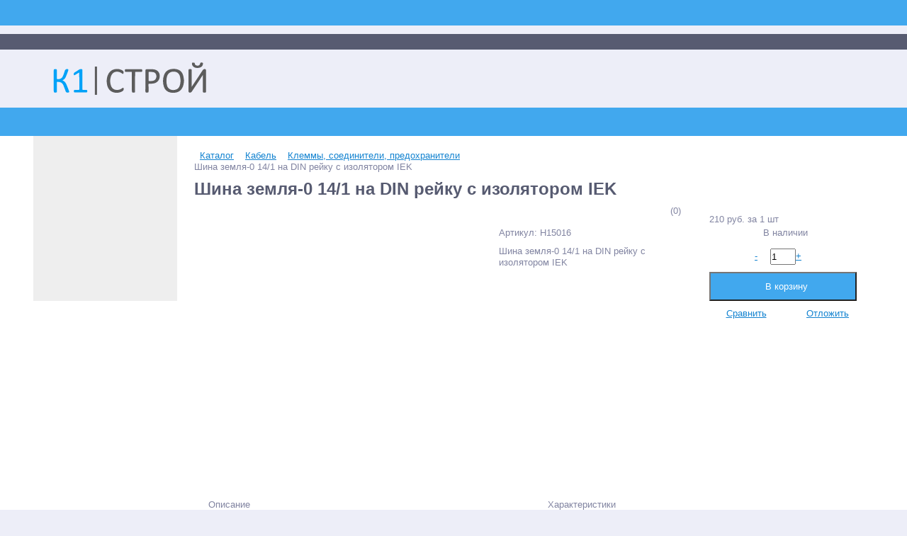

--- FILE ---
content_type: text/html; charset=UTF-8
request_url: https://k1-stroy.ru/catalog/klemmy_soediniteli_predokhraniteli/shina_zemlya_0_14_1_na_din_reyku_s_izolyatorom_iek/
body_size: 52438
content:
<!DOCTYPE html>
<html lang="ru">
<head>
<!-- Google Tag Manager -->
<!-- End Google Tag Manager -->
    <link rel="shortcut icon" type="image/x-icon" href="/bitrix/templates/k1-stroy/favicon.ico"/>
    <link rel="apple-touch-icon" sizes="57x57" href="/bitrix/templates/k1-stroy/images/apple-touch-icon-114.png"/>
    <link rel="apple-touch-icon" sizes="114x114" href="/bitrix/templates/k1-stroy/images/apple-touch-icon-114.png"/>
    <link rel="apple-touch-icon" sizes="72x72" href="/bitrix/templates/k1-stroy/images/apple-touch-icon-144.png"/>
    <link rel="apple-touch-icon" sizes="144x144" href="/bitrix/templates/k1-stroy/images/apple-touch-icon-144.png"/>
    
    <title>Шина земля-0 14/1 на DIN рейку с изолятором IEK в онлайн-гипермаркете К1-СТРОЙ</title>
    <meta property="og:title" content="Шина земля-0 14/1 на DIN рейку с изолятором IEK в онлайн-гипермаркете К1-СТРОЙ"/>
    <meta property="og:description" content="Купить Шина земля-0 14/1 на DIN рейку с изолятором IEK по доступной цене вы можете в онлайн-гипермаркете К1-СТРОЙ, который осуществляет адресную доставку по всей России, а так же вы можете забрать товар самовывозом в одном из наших магазинов день в день"/>
    <meta property="og:type" content="product"/>
    <meta property="og:url"
          content="https://k1-stroy.ru/catalog/klemmy_soediniteli_predokhraniteli/shina_zemlya_0_14_1_na_din_reyku_s_izolyatorom_iek/"/>
    <meta property="og:image" content="https://k1-stroy.ru/upload/iblock/1ec/kzds81arp7whdlo8btvpnxb5xwkyyr07.jpg">
    <meta property='og:image:width' content="600"/>
    <meta property='og:image:height' content="599"/>
    <meta property='product:category' content="1167"/>
    <link rel='image_src' href="https://k1-stroy.ru/upload/iblock/1ec/kzds81arp7whdlo8btvpnxb5xwkyyr07.jpg"/>
	<meta http-equiv="Content-Type" content="text/html; charset=UTF-8" />
<meta name="robots" content="index, follow" />
<meta name="keywords" content="Шина земля-0 14/1 на DIN рейку с изолятором IEK, купить Шина земля-0 14/1 на DIN рейку с изолятором IEK, каталог - Шина земля-0 14/1 на DIN рейку с изолятором IEK, Шина земля-0 14/1 на DIN рейку с изолятором IEK Москва, Шина земля-0 14/1 на DIN рейку с изолятором IEK цена, Шина земля-0 14/1 на DIN рейку с изолятором IEK приобрести, Шина земля-0 14/1 на DIN рейку с изолятором IEK недорого" />
<meta name="description" content="Купить Шина земля-0 14/1 на DIN рейку с изолятором IEK по доступной цене вы можете в онлайн-гипермаркете К1-СТРОЙ, который осуществляет адресную доставку по всей России, а так же вы можете забрать товар самовывозом в одном из наших магазинов день в день" />
<link rel="canonical" href="https://k1-stroy.ru/catalog/klemmy_soediniteli_predokhraniteli/shina_zemlya_0_14_1_na_din_reyku_s_izolyatorom_iek/" />











<script>if(!window.BX)window.BX={};if(!window.BX.message)window.BX.message=function(mess){if(typeof mess==='object'){for(let i in mess) {BX.message[i]=mess[i];} return true;}};</script>
<script>(window.BX||top.BX).message({"JS_CORE_LOADING":"Загрузка...","JS_CORE_NO_DATA":"- Нет данных -","JS_CORE_WINDOW_CLOSE":"Закрыть","JS_CORE_WINDOW_EXPAND":"Развернуть","JS_CORE_WINDOW_NARROW":"Свернуть в окно","JS_CORE_WINDOW_SAVE":"Сохранить","JS_CORE_WINDOW_CANCEL":"Отменить","JS_CORE_WINDOW_CONTINUE":"Продолжить","JS_CORE_H":"ч","JS_CORE_M":"м","JS_CORE_S":"с","JSADM_AI_HIDE_EXTRA":"Скрыть лишние","JSADM_AI_ALL_NOTIF":"Показать все","JSADM_AUTH_REQ":"Требуется авторизация!","JS_CORE_WINDOW_AUTH":"Войти","JS_CORE_IMAGE_FULL":"Полный размер"});</script>

<script src="/bitrix/js/main/core/core.js?1759066404511455"></script>

<script>BX.Runtime.registerExtension({"name":"main.core","namespace":"BX","loaded":true});</script>
<script>BX.setJSList(["\/bitrix\/js\/main\/core\/core_ajax.js","\/bitrix\/js\/main\/core\/core_promise.js","\/bitrix\/js\/main\/polyfill\/promise\/js\/promise.js","\/bitrix\/js\/main\/loadext\/loadext.js","\/bitrix\/js\/main\/loadext\/extension.js","\/bitrix\/js\/main\/polyfill\/promise\/js\/promise.js","\/bitrix\/js\/main\/polyfill\/find\/js\/find.js","\/bitrix\/js\/main\/polyfill\/includes\/js\/includes.js","\/bitrix\/js\/main\/polyfill\/matches\/js\/matches.js","\/bitrix\/js\/ui\/polyfill\/closest\/js\/closest.js","\/bitrix\/js\/main\/polyfill\/fill\/main.polyfill.fill.js","\/bitrix\/js\/main\/polyfill\/find\/js\/find.js","\/bitrix\/js\/main\/polyfill\/matches\/js\/matches.js","\/bitrix\/js\/main\/polyfill\/core\/dist\/polyfill.bundle.js","\/bitrix\/js\/main\/core\/core.js","\/bitrix\/js\/main\/polyfill\/intersectionobserver\/js\/intersectionobserver.js","\/bitrix\/js\/main\/lazyload\/dist\/lazyload.bundle.js","\/bitrix\/js\/main\/polyfill\/core\/dist\/polyfill.bundle.js","\/bitrix\/js\/main\/parambag\/dist\/parambag.bundle.js"]);
</script>
<script>BX.Runtime.registerExtension({"name":"pull.protobuf","namespace":"BX","loaded":true});</script>
<script>BX.Runtime.registerExtension({"name":"rest.client","namespace":"window","loaded":true});</script>
<script>(window.BX||top.BX).message({"pull_server_enabled":"N","pull_config_timestamp":0,"shared_worker_allowed":"Y","pull_guest_mode":"N","pull_guest_user_id":0,"pull_worker_mtime":1751113739});(window.BX||top.BX).message({"PULL_OLD_REVISION":"Для продолжения корректной работы с сайтом необходимо перезагрузить страницу."});</script>
<script>BX.Runtime.registerExtension({"name":"pull.client","namespace":"BX","loaded":true});</script>
<script>BX.Runtime.registerExtension({"name":"pull","namespace":"window","loaded":true});</script>
<script>BX.Runtime.registerExtension({"name":"fx","namespace":"window","loaded":true});</script>
<script type="extension/settings" data-extension="currency.currency-core">{"region":"ru"}</script>
<script>BX.Runtime.registerExtension({"name":"currency.currency-core","namespace":"BX.Currency","loaded":true});</script>
<script>BX.Runtime.registerExtension({"name":"currency","namespace":"window","loaded":true});</script>
<script>(window.BX||top.BX).message({"lazyImagesKeepWatching":true,"lazyBgKeepWatching":true,"lazyVideoIframeKeepWatching":true,"lazyBottomShift":"100","speederLazyImgDataAttr":"data-src"});</script>
<script>BX.Runtime.registerExtension({"name":"speeder_js","namespace":"window","loaded":true});</script>
<script>(window.BX||top.BX).message({"yaMetrikaFileTimestamp":1768896666,"yaMetrikaAccount":"48943124","yaMetrikaStartDelay":0,"yaMetrikaOptions":"{\u0022clickmap\u0022:\u0022true\u0022,\u0022trackLinks\u0022:\u0022true\u0022,\u0022accurateTrackBounce\u0022:\u0022true\u0022,\u0022webvisor\u0022:\u0022true\u0022,\u0022ecommerce\u0022:\u0022dataLayer\u0022}"});</script>
<script>BX.Runtime.registerExtension({"name":"ya_metrika","namespace":"window","loaded":true});</script>
<script>(window.BX||top.BX).message({"gtmFileTimestamp":1768983126,"gtmAccount":"GTM-WNG6TJ3","gtmStartDelay":0});</script>
<script>BX.Runtime.registerExtension({"name":"burlakastudio_google_tag_manager","namespace":"window","loaded":true});</script>
<script>BX.Runtime.registerExtension({"name":"speeder_fonts","namespace":"window","loaded":true});</script>
<script>(window.BX||top.BX).message({"LANGUAGE_ID":"ru","FORMAT_DATE":"DD.MM.YYYY","FORMAT_DATETIME":"DD.MM.YYYY HH:MI:SS","COOKIE_PREFIX":"BITRIX_SM","SERVER_TZ_OFFSET":"10800","UTF_MODE":"Y","SITE_ID":"s1","SITE_DIR":"\/","USER_ID":"","SERVER_TIME":1769034154,"USER_TZ_OFFSET":0,"USER_TZ_AUTO":"Y","bitrix_sessid":"adf2a9489388d35d763bc23394ed5a5a"});</script>


<script src="/bitrix/js/arturgolubev.antispam/script.js?1723279861462"></script>
<script src="/bitrix/js/pull/protobuf/protobuf.js?1723279852274055"></script>
<script src="/bitrix/js/pull/protobuf/model.js?172327985270928"></script>
<script src="/bitrix/js/rest/client/rest.client.js?172327985217414"></script>
<script src="/bitrix/js/pull/client/pull.client.js?175111373983861"></script>
<script src="/bitrix/js/main/core/core_fx.js?172327985516888"></script>
<script src="/bitrix/js/main/cphttprequest.js?17232798536104"></script>
<script src="/bitrix/js/currency/currency-core/dist/currency-core.bundle.js?17232798528800"></script>
<script src="/bitrix/js/currency/core_currency.js?17232798521181"></script>
<script>
					(function () {
						"use strict";

						var counter = function ()
						{
							var cookie = (function (name) {
								var parts = ("; " + document.cookie).split("; " + name + "=");
								if (parts.length == 2) {
									try {return JSON.parse(decodeURIComponent(parts.pop().split(";").shift()));}
									catch (e) {}
								}
							})("BITRIX_CONVERSION_CONTEXT_s1");

							if (cookie && cookie.EXPIRE >= BX.message("SERVER_TIME"))
								return;

							var request = new XMLHttpRequest();
							request.open("POST", "/bitrix/tools/conversion/ajax_counter.php", true);
							request.setRequestHeader("Content-type", "application/x-www-form-urlencoded");
							request.send(
								"SITE_ID="+encodeURIComponent("s1")+
								"&sessid="+encodeURIComponent(BX.bitrix_sessid())+
								"&HTTP_REFERER="+encodeURIComponent(document.referrer)
							);
						};

						if (window.frameRequestStart === true)
							BX.addCustomEvent("onFrameDataReceived", counter);
						else
							BX.ready(counter);
					})();
				</script>
<script>var ajaxMessages = {wait:"Загрузка..."}</script>



<script src="/local/assets/ajax_puller/script.js?17232799048338"></script>
<script src="/bitrix/images/burlakastudio.speeder/js/script.js?172327989413899"></script>
<script src="/bitrix/images/burlakastudio.speeder/js/metrika/cpu.js?17232798941458"></script>
<script src="/bitrix/images/burlakastudio.speeder/js/gtm/cpu.js?17232798941009"></script>
<script src="/bitrix/templates/k1-stroy/components/bitrix/catalog.store.amount/.default/script.js?17232799027369"></script>
<script src="/bitrix/templates/k1-stroy/components/bitrix/catalog/.default/bitrix/catalog.element/.default/script.js?172327990288859"></script>
<script src="/local/assets/fancybox/cpu.js?1723279904418"></script>
<script src="/bitrix/components/altop/catalog.reviews.list/templates/.default/script.js?17232798492562"></script>
<script src="/bitrix/templates/k1-stroy/components/bitrix/catalog.section/filtered/script.js?172327990218603"></script>

	<meta name="viewport" content="initial-scale=1.0, maximum-scale=5.0, width=device-width" /></head>
                <style type="text/css" data-skip-moving="">.bx-panel.clvt{margin-top:48px;position:relative;z-index:600}.body,.page-wrapper,body,html{width:100%;margin:0;padding:0}body{font-family:Arial,Helvetica,sans-serif;font-size:13px;font-weight:400;background-color:#edeef8;color:#8184a1;text-align:left;line-height:1.3}form{margin:0;padding:0}img{vertical-align:top}footer,header{display:block}.hide{display:none!important}.unvisible{opacity:0!important}@media screen and (max-width:787px){.body,.page-wrapper,body,html{float:left;width:100%;margin:0;padding:0}body{font-size:12px}.bx-panel,a.bx-composite-btn{display:none}}</style>
                <body >
<script type="text/javascript" data-skip-moving="true">
function burlakastudioSpeederUnopacityBody(){"undefined"===typeof burlakastudioSpeederUnopacityBody.attempts&&(burlakastudioSpeederUnopacityBody.attempts=0);document.querySelector('link[rel="preload"]')&&100>burlakastudioSpeederUnopacityBody.attempts?(burlakastudioSpeederUnopacityBody.attempts++,setTimeout(burlakastudioSpeederUnopacityBody,5)):setTimeout(function(){var a=document.querySelector(".expression_awaiter:not(data-faded)");if(a){a.setAttribute("data-faded","1");var b=a.querySelector("div");
b&&b.parentNode.removeChild(b);a.classList.toggle("_faded",!0);setTimeout(function(){"undefined"!=typeof this&&"undefined"!=typeof this.parentNode&&this&&this.parentNode&&this.parentNode.removeChild(this)}.bind(a),500)}},burlakastudioSpeederUnopacityBody.attempts?200:50)}document.addEventListener("DOMContentLoaded",burlakastudioSpeederUnopacityBody);
</script>        <div class="expression_awaiter"><style type="text/css">.expression_awaiter {position:fixed;top:0;bottom:0;right:0;left: 0;z-index: 1000;display: flex;align-items: center;justify-content: center;transform: translateZ(0);background-color: white;opacity: 1;-webkit-transition: opacity 0.3s .00s ease-out;-moz-transition: opacity 0.3s .00s ease-out;-ms-transition: opacity 0.3s .00s ease-out;-o-transition: opacity 0.3s .00s ease-out;transition: opacity 0.3s .00s ease-out;}.expression_awaiter._faded {opacity: 0;}.expression_awaiter div {    background-color: #fff;    width: 120px;    height: 50px;    display: flex;    align-items: center;    justify-content: space-between;    border-radius: 30px;}.expression_awaiter div span {    background-color: #205477;    width: 3px;    height: 40%;        -webkit-animation: expression_awaiter 1.8s linear infinite;    -moz-animation: expression_awaiter 1.8s linear infinite;    -ms-animation: expression_awaiter 1.8s linear infinite;    -o-animation: expression_awaiter 1.8s linear infinite;    animation: expression_awaiter 1.8s linear infinite;}@-webkit-keyframes expression_awaiter { 0%, to { height: 40% } 50% { height: 100% } }@-moz-keyframes expression_awaiter { 0%, to { height: 40% } 50% { height: 100% } }@-ms-keyframes expression_awaiter { 0%, to { height: 40% } 50% { height: 100% } }@-o-keyframes expression_awaiter { 0%, to { height: 40% } 50% { height: 100% } }@keyframes expression_awaiter { 0%, to { height: 40% } 50% { height: 100% } }</style><div>    <span style="    -webkit-animation-delay: 0.2s;    -moz-animation-delay: 0.2s;    -o-animation-delay: 0.2s;    animation-delay: 0.2s;    "></span>    <span style="    -webkit-animation-delay: 0.4s;    -moz-animation-delay: 0.4s;    -o-animation-delay: 0.4s;    animation-delay: 0.4s;    "></span>    <span style="    -webkit-animation-delay: 0.6s;    -moz-animation-delay: 0.6s;    -o-animation-delay: 0.6s;    animation-delay: 0.6s;    "></span>    <span style="    -webkit-animation-delay: 0.8s;    -moz-animation-delay: 0.8s;    -o-animation-delay: 0.8s;    animation-delay: 0.8s;    "></span>    <span style="    -webkit-animation-delay: 1.0s;    -moz-animation-delay: 1.0s;    -o-animation-delay: 1.0s;    animation-delay: 1.0s;    "></span></div></div><script type="text/javascript" data-skip-moving="true">function unPreloadFF(){for(var a=document.querySelectorAll('link[rel="preload"]'),b=0,c=a.length;b<c;b++)a.hasOwnProperty(b)&&a[b].setAttribute("rel","stylesheet");}document.addEventListener("DOMContentLoaded",unPreloadFF);</script><link href="/bitrix/images/burlakastudio.speeder/fonts.css?1723279894154810" type="text/css" data-template-style="true" rel="preload" as="style" onload="this.onload=null;this.rel='stylesheet';" /><link href="/bitrix/templates/k1-stroy/template_styles.css?1723279902289762" type="text/css" data-template-style="true" rel="preload" as="style" onload="this.onload=null;this.rel='stylesheet';" /><link href="/bitrix/templates/k1-stroy/schemes/CUSTOM/colors.css?172327990216689" type="text/css" data-template-style="true" rel="preload" as="style" onload="this.onload=null;this.rel='stylesheet';" />
<!-- Google Tag Manager (noscript) -->
<noscript></noscript>
<!-- End Google Tag Manager (noscript) -->
<div class="bx-panel clvt">
	</div>
<div class="bx-include-empty">
	</div>
<div class="body clvh clvt">
    <div class="page-wrapper">
		
			                <style type="text/css" data-skip-moving="">.top-menu{height:22px;background-color:#575b71}@media (min-width:768px){.top-menu{display:block!important}.top-menu ul.store-horizontal>li:nth-child(n+4){display:none}}@media screen and (max-width:787px){.top-menu{display:none}}@media (min-width:788px) and (max-width:1013px){.top-menu{display:none}}@media (min-width:1014px){.top-menu ul.store-horizontal{display:flex}.top-menu ul.store-horizontal>li:nth-child(2){display:none}.top-menu ul.store-horizontal>li:nth-child(3){order:1}.top-menu ul.store-horizontal>li:nth-child(9){order:2;display:inline}}</style>
                <div
        class="top-menu "
        data-deploy-await="header-top-menus"
        style="display: none;"
        data-component-name="alexeygfi:header_top_menus"
            data-addi-signed="YToxOntzOjE0OiJ0ZW1wbGF0ZUZvbGRlciI7czo2MzoiL2xvY2FsL2NvbXBvbmVudHMvYWxleGV5Z2ZpL2hlYWRlcl90b3BfbWVudXMvdGVtcGxhdGVzLy5kZWZhdWx0Ijt9.1c54357179ff76f5fa2effd71aada60d55903cae54fbe3ed0d2922f60fe18c62"
         data-lazy-ajax="ajaxActionPuller" >
    <div
            class="center"
            style="opacity:0;"
    >
        <ins class="lazy-spinner"></ins>    </div>
</div>            <header>
                <div class="center">
                    <div class="header_1">
                        <div class="logo">
							<style data-skip-moving="">
    header{width:100%;min-height:66px;padding-top:8px;padding-bottom:8px}header .center{height:66px}.header_1{display:table-cell;vertical-align:middle;width:351px}.header_1 .logo{float:left;margin-left:10px}.header_1 .logo a{display:block;min-width:250px}.header_1 .logo a img{height:56px}@media screen and (max-width:787px){header{min-height:auto;float:left;margin-top:92px;padding-top:29px;padding-bottom:29px}header .center{height:auto}.header_1{width:100%;display:block}.header_1 .logo{float:none;margin:0}.header_1 .logo a{display:table;margin:0 auto}.header_1 .logo a img{width:220px;height:auto}}</style>
<a href="/"><img data-skip-lazy src="[data-uri]" width="300" height="65"></a>                        </div>
                    </div>

                    <div
    class="header_2 "
    data-component-name="alexeygfi:header_search_bar"
    data-ar-params="YToxOntzOjE1OiJGT1JNX0FDVElPTl9VUkwiO3M6OTU6Ii9jYXRhbG9nL2tsZW1teV9zb2VkaW5pdGVsaV9wcmVkb2tocmFuaXRlbGkvc2hpbmFfemVtbHlhXzBfMTRfMV9uYV9kaW5fcmV5a3Vfc19pem9seWF0b3JvbV9pZWsvIjt9.c9612094f76a4d4ed9458d7f17583b4871ae4fe8525f445af8fc3ed0ea6d8d24"
    data-addi-signed="YToxOntzOjE0OiJ0ZW1wbGF0ZUZvbGRlciI7czo2NDoiL2xvY2FsL2NvbXBvbmVudHMvYWxleGV5Z2ZpL2hlYWRlcl9zZWFyY2hfYmFyL3RlbXBsYXRlcy8uZGVmYXVsdCI7fQ==.d0cabbdbae3b117f4c62f36d91cd1683575706bd91c848b3c66df6eb6afc12f8"
         data-lazy-ajax="ajaxActionPuller" >
    <div class="search_cpu">
            </div>
</div>
                    
                            <style type="text/css" data-skip-moving="">.header_3{margin-right:25px}.header_3 .schedule p{margin:0}.header_3 .schedule p.time{display:table;margin-bottom:3px}@media screen and (min-width:788px){.header_3{display:table-cell!important}}@media screen and (max-width:787px){.header_3{display:none}}</style>
        
<div
        class="header_3 "
        data-deploy-await="header-schedule"
        style="display: none;"
        data-component-name="alexeygfi:header_schedule"
            data-addi-signed="YToxOntzOjE0OiJ0ZW1wbGF0ZUZvbGRlciI7czo2MjoiL2xvY2FsL2NvbXBvbmVudHMvYWxleGV5Z2ZpL2hlYWRlcl9zY2hlZHVsZS90ZW1wbGF0ZXMvLmRlZmF1bHQiO30=.1e6c481c03ed6b18f2d0f6c952adda3ee185e3f4b1e57e591c6d2b4163a209d1"
         data-lazy-ajax="ajaxActionPuller" >
    <ins class="lazy-spinner"></ins></div>                    <div class="header_4 "
     data-deploy-await="header-tiny-contacts"
     style="display: none;"
     data-component-name="alexeygfi:header_tiny_contacts"
         data-addi-signed="YToxOntzOjE0OiJ0ZW1wbGF0ZUZvbGRlciI7czo2NzoiL2xvY2FsL2NvbXBvbmVudHMvYWxleGV5Z2ZpL2hlYWRlcl90aW55X2NvbnRhY3RzL3RlbXBsYXRlcy8uZGVmYXVsdCI7fQ==.3599367b4e8b91bd477634aaa1d48ec057cc29a754c7095df4c4b83b07c0a9b7"
         data-lazy-ajax="ajaxActionPuller" >
    <ins class="lazy-spinner"></ins></div>                </div>
            </header>
			                                <style type="text/css" data-skip-moving="">.top-catalog{width:100%;height:40px;float:left;margin:0;padding:0 10px;-moz-box-sizing:border-box;-webkit-box-sizing:border-box;box-sizing:border-box;position:relative;background:#41a8ee}.top-catalog .center:not(.inner){padding:0 25px;-moz-box-sizing:border-box;-webkit-box-sizing:border-box;box-sizing:border-box;position:relative}@media screen and (max-width:787px){.top-catalog{display:none}}</style>
                <div
    class="top-catalog "
    data-component-name="alexeygfi:desktop_catalog_menu"
    data-ar-params="YToyOntzOjE1OiJTSVRFX0JBQ0tHUk9VTkQiO3M6MToiTiI7czoxMjoiQ0FUQUxPR19WSUVXIjtzOjg6InNlY3Rpb25zIjt9.836930d5a2c90fb2e86967c954cb0a1fc1415be198ca39cfae33f73d5425a4ef"
    data-addi-signed="YToxOntzOjE0OiJ0ZW1wbGF0ZUZvbGRlciI7czo2NzoiL2xvY2FsL2NvbXBvbmVudHMvYWxleGV5Z2ZpL2Rlc2t0b3BfY2F0YWxvZ19tZW51L3RlbXBsYXRlcy8uZGVmYXVsdCI7fQ==.a6e059ae5d7d5f4c57bfd69111b1f66aea853a83599473f7e61b226407158df8"
         data-lazy-ajax="ajaxActionPuller" >
    <div class="center">
            </div>
</div>
						                             <style type="text/css" data-skip-moving="">.top_panel{width:100%;height:56px;display:none;margin:0;padding:0}.top_panel>.center{opacity:0;-webkit-transition:opacity .3s ease 0s;-moz-transition:opacity .3s ease 0s;-o-transition:opacity .3s ease 0s;transition:opacity .3s ease 0s}.top_panel.onstage>.center{opacity:1}@media (min-width:788px) and (max-width:1013px){.top_panel{display:block;height:56px!important}}@media screen and (max-width:787px){.top_panel{min-width:240px;max-width:767px;height:46px;display:block;position:absolute;left:0;top:46px;background-color:#575b71;overflow:hidden}}</style>
                <div
    class="top_panel "
    data-component-name="alexeygfi:top_menu_mobile"
    data-ar-params="YToxOntzOjE1OiJTSVRFX0JBQ0tHUk9VTkQiO3M6MToiTiI7fQ==.20cfd9b540e58ecab854de4c92b1728a52dea055ed68261bb566c099c471b289"
    data-addi-signed="YToxOntzOjE0OiJ0ZW1wbGF0ZUZvbGRlciI7czo2MjoiL2xvY2FsL2NvbXBvbmVudHMvYWxleGV5Z2ZpL3RvcF9tZW51X21vYmlsZS90ZW1wbGF0ZXMvLmRlZmF1bHQiO30=.e5e4c8049eced69e2ee6fed8862ffbd6c9a566233b24cab529308baafc26ee2a"
    style="height: 46px; top: 46px;"
         data-lazy-ajax="ajaxActionPuller" >

    <div class="center ">
        <div class="panel_1">
                    </div>
        <div class="panel_2">
                    </div>
        <div class="panel_3">
            <ul class="contacts-vertical">
                <li>
                    <a class="showcontacts" href="javascript:void(0)"><i class="fa fa-phone"></i></a>
                </li>
            </ul>
        </div>
        <div class="panel_4">
            <ul class="search-vertical">
                <li>
                    <a class="showsearch" href="javascript:void(0)"><i class="fa fa-search"></i></a>
                </li>
            </ul>
        </div>
    </div>
</div>                <style type="text/css" data-skip-moving="">.content-wrapper{width:100%;margin:0;padding:0 0 20px;background:#fff}.center{width:1234px;display:table;margin:0 auto}.center.inner{width:100%}.clr{clear:both}.content,.workarea{width:1185px;float:left;margin:0 0 0 24px;padding:0}.workarea{width:958px;margin:0}.breadcrumb-share{width:100%;display:table;margin-top:20px}.breadcrumb{width:700px;float:left;display:flex;align-items:center;flex-wrap:wrap}.breadcrumb__arrow,.breadcrumb__item{float:left;margin-right:8px}.breadcrumb__item:last-child{margin:0}.breadcrumb__title_main{display:none}.footer_menu_soc_pay{width:1174px;float:left;margin:0 34px 0 26px;padding:25px 0 28px}ul.left-menu>li.parent>.catalog-section-childs,ul.left-menu>li.parent>ul.submenu,ul.left-menu>li.parentMore>ul.submenuMore{width:auto;max-width:958px;display:none;position:absolute;left:0;top:0;margin:0;z-index:600}@media (min-width:1014px) and (max-width:1253px){.center{width:994px}.title-search-result{width:532px!important}.content{width:945px}ul.left-menu>li.parent>.catalog-section-childs,ul.left-menu>li.parent>ul.submenu{max-width:718px}.footer_menu_soc_pay{width:934px}.footer_menu{width:718px}.footer_menu ul{padding:0 20px 0 0}.footer_soc_pay{width:216px}.foot_panel{width:945px}}.catalog-item-card:nth-child(4n+2){margin:0 2px 2px}.catalog-item-card:nth-child(4n+3){margin:0 2px 2px 0}.catalog-item-collection-view .catalog-item-card:nth-child(4n+2),.catalog-item-collection-view .catalog-item-card:nth-child(4n+3){margin:0 0 2px}.catalog-item-collection-view .catalog-item-card:nth-child(3n+2){margin:0 2px 2px}.catalog-item-collection-view .catalog-item-card:nth-child(3n+3),.catalog-subscribe-items .catalog-item-card:nth-child(5n+1),.kit-items .catalog-item-card:nth-child(5n+1){margin:0 0 2px}@media (min-width:788px) and (max-width:1253px){.catalog-item-limit label .full,.catalog-item-sorting label .full,.compare_line a .text,.delay_line a .text,.header_2,.header_4,.kabinet a.register span{display:none}.workarea{width:718px}.workarea-order{width:100%}.breadcrumb{width:475px}.anythingContainer{width:718px;height:228px}.anythingContainer_16_9,.anythingSliderLi_16_9{height:399px}.anythingContainer_16_7,.anythingSliderLi_16_7{height:312px}.anythingContainer_DEFAULT,.anythingSliderLi_DEFAULT{height:228px}.promotions-block__slider:not(.anythingBase)>li:nth-child(n+3){display:none}.promotions__item{width:356px}.promotions__item-image-wrap{width:358px;height:190px}.bigdata-items .catalog-item-card:nth-child(n+4),.filtered-items .catalog-item-card:nth-child(n+4){display:none}.tabs__box .catalog-item-card:nth-child(n+4){display:block}.tabs__box .catalog-item-card:nth-child(n+7),.tabs__box .news__item:nth-child(n+7),.tabs__box .reviews__item:nth-child(n+7){display:none}.catalog-item-card:nth-child(3n+2){margin:0 2px 2px}.catalog-item-card:nth-child(3n+1),.catalog-item-card:nth-child(3n+3),.news__item:nth-child(3n+1),.news__item:nth-child(3n+3),.reviews__item:nth-child(3n+1),.reviews__item:nth-child(3n+3){margin:0 0 2px}.catalog-item-price-view .avl i,.catalog-item-price-view .not_avl i,.kabinet a.register i{padding:0}.news__item:nth-child(3n+2),.reviews__item:nth-child(3n+2){margin:0 2px 2px}.promotions-list .promotions__item:nth-child(2n+1){margin-left:0;margin-right:0}.promotions-list .promotions__item:nth-child(2n+2){margin-left:2px;margin-right:0}.news-detail__picture,.promotions-detail__picture-wrap,.reviews-detail__picture{height:228px}.news-detail__products .catalog-item-card:nth-child(n+4){display:block}.catalog-item-limit label .short,.catalog-item-sorting label .short{display:inline}.catalog-item .catalog-item-desc{width:327px}.catalog-item-price-view .item_time_buy{width:93px}.catalog-item-price-view .time_buy_cont{height:25px}.catalog-item-price-view .avl span,.catalog-item-price-view .not_avl span,.catalog-item-price-view .time_buy_clock{display:none}.catalog-item-price-view .available{width:48px}.catalog-detail-stores-from .toggle{margin-right:0}.catalog-item-collection-view .catalog-item-card{width:356px}.catalog-item-collection-view .catalog-item-card:nth-child(2n+4),.catalog-item-collection-view .catalog-item-card:nth-child(3n+2){margin:0 0 2px 2px}.catalog-item-collection-view .catalog-item-card:nth-child(2n+5){margin:0 0 2px}.catalog-item-collection-view .catalog-item-card .item-image{width:358px}.catalog-detail-store .name{width:100%}.catalog-detail-store .button,.catalog-detail-store .val{width:50%;padding:0}.catalog-detail-element>.catalog-detail .column.second{width:400px}.catalog-detail .column.first,.catalog-detail .column.first.colletion{width:290px}.catalog-detail .column.first.colletion .catalog-detail-pictures .detail_picture,.catalog-detail-pictures .detail_picture{height:290px}.catalog-detail .column.first.colletion .catalog-detail-pictures .detail_picture img{max-width:290px;max-height:290px}.catalog-detail .column.three{display:table-header-group}.catalog-detail-pictures .detail_picture img{max-width:290px}.catalog-detail-pictures .more_photo ul li:nth-child(3n+3){margin:0 0 10px}.catalog-detail .column.first.colletion .catalog-detail-pictures .more_photo ul li:nth-child(4n+4),.catalog-detail .column.first.colletion .catalog-detail-pictures .more_photo ul li:nth-child(7n),.catalog-detail-pictures .more_photo ul li:nth-child(3n+1),.catalog-detail-pictures .more_photo ul li:nth-child(3n+2){margin:0 10px 10px 0}.catalog-detail .column.first.colletion .catalog-detail-pictures .more_photo ul li:nth-child(3n),.catalog-detail-pictures .versions_performance ul li:nth-child(3n){margin:0 0 10px}.catalog-detail .price_buy_detail{width:100%;-moz-box-sizing:border-box;-webkit-box-sizing:border-box;box-sizing:border-box}.catalog-detail .price_buy_detail>div{width:209px;margin-left:auto;margin-right:auto}.tabs-catalog-detail .catalog-item-card:nth-child(n+7){display:block}.catalog-detail-files-docs .files-docs-item-cont{width:50%}.catalog-detail-offers-list .offers-items .thead .offers-items-name,.offers-items .catalog-item .catalog-item-title{width:130px}.catalog-detail-offers-list .offers-items .thead .offers-items-prop,.offers-items .catalog-item .catalog-item-prop{width:84px}.catalog-detail-offers-list .offers-items .thead .offers-items-buy{width:105px}.offers-items .catalog-item .buy_more{width:121px}.offers-items .catalog-item .buy_more.no-one-click{width:160px}.offers-items .catalog-item .buy_more.no-one-click .delay{left:auto;right:0}.offers-items .catalog-item .buy_more .add2basket_block{position:relative;width:100%}.offers-items .catalog-item .delay{position:absolute;left:0;bottom:0}.offers-items .catalog-item .buy_more .boc_anch{float:right;margin:5px 0 0}.catalog-subscribe-items .catalog-item-card,.kit-items .catalog-item-card,.set-constructor .catalog-item-card{width:140px}.set-constructor .catalog-item-card.original-item,.set-constructor .catalog-item-card.result-item{width:142px}.catalog-subscribe-items .catalog-item-card,.kit-items .catalog-item-card{margin:0 0 2px 2px}.catalog-subscribe-items .catalog-item-card:nth-child(5n+1),.kit-items .catalog-item-card:nth-child(5n+1){margin:0 0 2px}.set-constructor .catalog-item-card{margin:0 0 0 2px}.catalog-subscribe-items .catalog-item-card .item-image,.kit-items .catalog-item-card .item-image,.set-constructor .catalog-item-card .item-image{height:111px}.catalog-subscribe-items .catalog-item-card .item-image a img,.kit-items .catalog-item-card .item-image a img,.set-constructor .catalog-item-card .item-image a img,.set-constructor .catalog-item-card .item-image span img{max-width:111px;max-height:111px}.catalog-subscribe-items .catalog-item-card .item-all-title,.kit-items .catalog-item-card .item-all-title,.set-constructor .catalog-item-card .item-all-title,.set-constructor .catalog-item-card.original-item .item-all-title{height:62px}.kit-items .catalog-item-card .item-price-cont,.kit-items .catalog-item-card .item-price-cont.one.reference,.set-constructor .catalog-item-card .item-price-cont.one.reference{height:39px}.set-constructor .other-items-section-slider .catalog-item-card .item-price-cont{height:49px}.kit-items .catalog-item-card .item-price-cont.reference,.set-constructor .catalog-item-card .item-price-cont.reference{height:56px}.kit-items .catalog-item-card .item-price-cont.one,.set-constructor .catalog-item-card .item-price-cont.one{height:22px}.set-constructor .catalog-item-card.result-item .item-price-cont,.set-constructor .catalog-item-card.result-item .item-price-cont.one.reference{height:72px}.set-constructor .catalog-item-card.result-item .item-price-cont.reference{height:89px}.set-constructor .catalog-item-card.result-item .item-price-cont.one{height:55px}.cart-items .sort a.sortbutton .def,.set-constructor .catalog-item-card.other-item .buy_more .apuo .full,.set-constructor .catalog-item-card.other-item .buy_more button[name=add2set] .full{display:none}.cart-items .sort a.sortbutton .mob,.set-constructor .catalog-item-card.other-item .buy_more .apuo .short,.set-constructor .catalog-item-card.other-item .buy_more button[name=add2set] .short{display:inline-block}.sale-personal-section__item-title{margin-top:8px}.sale-personal-section__item-count{padding:0 5px}.sale-acountpay-pp-company,.sale-acountpay-pp-company-graf-container{width:164px}.sale-acountpay-pp-company:nth-child(6n-1){margin-right:17px}.sale-acountpay-pp-company:nth-child(5n-1){margin-right:0}.sale-acountpay-pp-company-graf{width:162px}.sale-acountpay-pp-company:nth-child(5n+4) .sale-acountpay-pp-company-descr .pop-up.pp-descr,.sale-acountpay-pp-company:nth-child(5n+5) .sale-acountpay-pp-company-descr .pop-up.pp-descr{left:-14px!important;right:auto}.sale-acountpay-pp-company:nth-child(4n+3) .sale-acountpay-pp-company-descr .pop-up.pp-descr,.sale-acountpay-pp-company:nth-child(4n+4) .sale-acountpay-pp-company-descr .pop-up.pp-descr{left:auto!important;right:-14px}.sale-acountpay-pp-company:nth-child(5n+4) .sale-acountpay-pp-company-descr .pop-up.pp-descr:after,.sale-acountpay-pp-company:nth-child(5n+5) .sale-acountpay-pp-company-descr .pop-up.pp-descr:after{left:15px;right:auto}.sale-acountpay-pp-company:nth-child(4n+3) .sale-acountpay-pp-company-descr .pop-up.pp-descr:after,.sale-acountpay-pp-company:nth-child(4n+4) .sale-acountpay-pp-company-descr .pop-up.pp-descr:after{left:auto;right:15px}.color-collection-container{margin:4px 0 0 10px}.color-collection-container .color-collection-item:nth-child(n+9){display:none}}@media (min-width:788px) and (max-width:1013px){.center{width:768px}header{position:relative}.header_1{width:432px;height:123px}.header_2{width:526px;height:56px;margin-left:-241px;padding:0;position:absolute;left:50%;top:100%}.header_2 #altop_search{margin-top:5px}.top_panel{display:block}.content-wrapper,.kabinet a.login_anch i,.kabinet a.personal i{padding:0}.content{width:718px;margin:0 0 0 25px}.top-catalog{display:none}.body_text{padding:0!important}.subscribe_bottom{display:block}.footer_menu_soc_pay{width:708px}.footer_menu,.footer_soc_pay{width:100%}.footer_menu ul{padding:0 20px 0 0}.footer_pay,.footer_soc{margin:16px 0 0}.foot_panel_2 a.cart .text,.footer-bottom__counter,.kabinet a.login_anch span,.kabinet a.personal span,.more_options.offers-list .item_image{display:none}.foot_panel{width:747px}.more_options.offers-list{width:758px}}@media screen and (max-width:787px){.footer_menu_soc_pay{width:100%;margin:0 0 10px;padding:0 10px 10px;-moz-box-sizing:border-box;-webkit-box-sizing:border-box;box-sizing:border-box}.body_text{padding:0 10px!important}.content-wrapper{float:left;padding:0}.content{margin:0}.content,.workarea{width:100%}.breadcrumb-share{margin-top:0}.breadcrumb-share .breadcrumb{width:auto}.breadcrumb-share .share{display:none}.center{width:100%;min-width:240px;max-width:767px;float:left;display:block}footer{position:static}.catalog-item-card:nth-child(4n+2),.catalog-item-card:nth-child(4n+3){margin:12px 0 0}.catalog-item-card:nth-child(n+4){display:none}.catalog-item-collection-view .catalog-item-card:nth-child(n+4),.catalog-item-table-view .catalog-item-card:nth-child(n+4),.catalog-subscribe-items .catalog-item-card:nth-child(n+4),.items-section .catalog-item-card:nth-child(n+4),.kit-items .catalog-item-card:nth-child(n+4),.news-detail__products .catalog-item-card:nth-child(n+4),.reviews-detail__products .catalog-item-card:nth-child(n+4),.set-constructor .catalog-item-card:nth-child(n+4),.tabs-catalog-detail .catalog-item-card:nth-child(n+4){display:block}.catalog-subscribe-items .catalog-item-card:nth-child(5n+1),.kit-items .catalog-item-card:nth-child(5n+1){margin:12px 0 0}}</style>
                            <div class="content-wrapper">
                <div class="center">
                    <div class="content">
						                <style type="text/css" data-skip-moving="">.left-column{width:203px;float:left;margin:0 24px 0 0;padding:0}.left-column .h3{margin:0;padding:25px 0 10px}@media (max-width:1013px){.left-column{display:none}}</style>
                                            <div class="left-column">
                                <div
        class="top-left-vertical "
        data-component-name="alexeygfi:desktop_left_top_vertical_menu"
        data-ar-params="YToyOntzOjE1OiJTSVRFX0JBQ0tHUk9VTkQiO3M6MToiTiI7czoxMjoiQ0FUQUxPR19WSUVXIjtzOjg6InNlY3Rpb25zIjt9.40d424a3f5ff8caa393884c639938fa1dd23309f8a3504e0abda9c4433831d7a"
        data-addi-signed="YToxOntzOjE0OiJ0ZW1wbGF0ZUZvbGRlciI7czo3NzoiL2xvY2FsL2NvbXBvbmVudHMvYWxleGV5Z2ZpL2Rlc2t0b3BfbGVmdF90b3BfdmVydGljYWxfbWVudS90ZW1wbGF0ZXMvLmRlZmF1bHQiO30=.a82f198598f8ceca4748770b4be9cd51e759bea83f109d5981c45433e7061ca4"
         data-lazy-ajax="ajaxActionPuller" >
    <div id="left_hide_menu" class="tlv_menu">
            </div>
</div>                <style type="text/css" data-skip-moving="">.left_column_banners{background-color:#eee;min-height:220px;padding-top:13px;clear:both;-webkit-transition:background-color .3s ease 0s;-moz-transition:background-color .3s ease 0s;-o-transition:background-color .3s ease 0s;transition:background-color .3s ease 0s}@media (min-width:1014px){.left_column_banners{display:block!important}}.banners_left{opacity:0}</style>
                <div class="left_column_banners "
     data-deploy-await="left-column-banners"
     style="display: none;"
     data-component-name="alexeygfi:left_column_banners"
         data-addi-signed="YToxOntzOjE0OiJ0ZW1wbGF0ZUZvbGRlciI7czo2NjoiL2xvY2FsL2NvbXBvbmVudHMvYWxleGV5Z2ZpL2xlZnRfY29sdW1uX2Jhbm5lcnMvdGVtcGxhdGVzLy5kZWZhdWx0Ijt9.c63ec8f994f82016b14266e388c8a2bc9f95614e64fd464516ec4b8ceb2b3d57"
         data-lazy-ajax="ajaxActionPuller" >
    <ins class="lazy-spinner"></ins></div>																		                <style type="text/css" data-skip-moving="">.left-discounts{clear:both}.discounts_block:after{content:'';display:block;clear:both}.discounts_block{min-height:370px}</style>
                <div
        class="left-discounts "
        data-component-name="alexeygfi:left_promo_and_discounts"
                data-addi-signed="YToxOntzOjE0OiJ0ZW1wbGF0ZUZvbGRlciI7czo3MToiL2xvY2FsL2NvbXBvbmVudHMvYWxleGV5Z2ZpL2xlZnRfcHJvbW9fYW5kX2Rpc2NvdW50cy90ZW1wbGF0ZXMvLmRlZmF1bHQiO30=.36963490b4cbf5faea2befe7ca07baa41dd34df92c7221649dc3df40aeb266d6"
         data-lazy-ajax="ajaxActionPuller" >
    <div class="discounts_block">
            </div>
</div>																																											<div class="left_column_content_tail "
     data-component-name="alexeygfi:left_column_content_tail"
         data-addi-signed="YToxOntzOjE0OiJ0ZW1wbGF0ZUZvbGRlciI7czo3MToiL2xvY2FsL2NvbXBvbmVudHMvYWxleGV5Z2ZpL2xlZnRfY29sdW1uX2NvbnRlbnRfdGFpbC90ZW1wbGF0ZXMvLmRlZmF1bHQiO30=.63ff0abcee2ed19678aa42c66495088839273435bae033c1c5794afdc01483c0"
         data-lazy-ajax="ajaxActionPuller" >
    <ins class="lazy-spinner"></ins></div>                            </div>
						                        <div class="workarea">

							                            <div class="body_text"
                                 style="padding:0px;">
								                                    <div class="breadcrumb-share">
                                        <div id="navigation" class="breadcrumb">
											<div class='breadcrumb__item' id='breadcrumb_0' itemscope='' itemtype='https://data-vocabulary.org/Breadcrumb' itemref='breadcrumb_1'><a class='breadcrumb__link' href='/' title='Главная' itemprop='url'><i class='fa fa-home breadcrumb__icon_main'></i><span class='breadcrumb__title_main' itemprop='title'>Главная</span></a></div><div class='breadcrumb__item' id='breadcrumb_1' itemscope='' itemtype='https://data-vocabulary.org/Breadcrumb' itemprop='child' itemref='breadcrumb_2'><span class='breadcrumb__arrow'></span><a class='breadcrumb__link' href='/catalog/' title='Каталог' itemprop='url'><span class='breadcrumb__title' itemprop='title'>Каталог</span></a></div><div class='breadcrumb__item' id='breadcrumb_2' itemscope='' itemtype='https://data-vocabulary.org/Breadcrumb' itemprop='child' itemref='breadcrumb_3'><span class='breadcrumb__arrow'></span><a class='breadcrumb__link' href='/catalog/kabel/' title='Кабель' itemprop='url'><span class='breadcrumb__title' itemprop='title'>Кабель</span></a></div><div class='breadcrumb__item' id='breadcrumb_3' itemscope='' itemtype='https://data-vocabulary.org/Breadcrumb' itemprop='child'><span class='breadcrumb__arrow'></span><a class='breadcrumb__link' href='/catalog/klemmy_soediniteli_predokhraniteli/' title='Клеммы, соединители, предохранители' itemprop='url'><span class='breadcrumb__title' itemprop='title'>Клеммы, соединители, предохранители</span></a></div><div class='breadcrumb__item'><span class='breadcrumb__arrow'></span><span class='breadcrumb__title'>Шина земля-0 14/1 на DIN рейку с изолятором IEK</span></div>                                        </div>
                                                                            </div>
                <style type="text/css" data-skip-moving="">h1,h2,h3{font-size:24px;padding:10px 0;font-weight:600;color:#575b71;line-height:1.1;margin:0}h2,h3{padding:5px 0;font-size:18px}@media screen and (max-width:787px){h1,h2{font-size:16px;font-weight:700;line-height:1.3}h2{font-size:14px}}</style>
                <h1 id="pagetitle">Шина земля-0 14/1 на DIN рейку с изолятором IEK</h1>
								<script type="text/javascript">

        BX.ready(function () {
      //DETAIL_SUBSCRIBE//
      if (!!BX('catalog-subscribe-from'))
        BX("bx_117848907_7756_subscribe").appendChild(BX.style(BX('catalog-subscribe-from'), 'display', ''));

      //DETAIL_GEOLOCATION_DELIVERY//
      if (!!BX('geolocation-delivery-from'))
        BX("bx_117848907_7756_geolocation_delivery").appendChild(BX.style(BX('geolocation-delivery-from'), 'display', ''));

      //OFFERS_LIST_PROPS//
        
      //DETAIL_CONSTRUCTOR//
      if (!!BX('set-constructor-from'))
        BX("bx_117848907_7756_constructor").appendChild(BX.style(BX('set-constructor-from'), 'display', ''));

      //COLLECTION//
      if (!!BX('collection-to'))
        BX('collection-to').appendChild(BX.style(BX('collection-from'), 'display', ''));

      //ACCESSORIES//
      if (!!BX('accessories-to'))
        BX('accessories-to').appendChild(BX.style(BX('accessories-from'), 'display', ''));

      //REVIEWS//
      BX('catalog-reviews-to').appendChild(BX.style(BX('catalog-reviews-from'), 'display', ''));
      var tabReviewsCount = BX.findChild(BX("bx_117848907_7756"), { 'className': 'reviews_count' }, true, false);
      catalogReviewsList = BX.findChild(BX('catalog-reviews-to'), { 'className': 'catalog-reviews-list' }, true, false);
      if (!!catalogReviewsList)
        var catalogReviewsCount = catalogReviewsList.getAttribute('data-count');
      tabReviewsCount.innerHTML = '(' + (!!catalogReviewsCount ? catalogReviewsCount : 0) + ')';

      //STORES//
      if (!!BX('catalog-detail-stores-from'))
        BX("bx_117848907_7756_store").appendChild(BX.style(BX('catalog-detail-stores-from'), 'display', ''));

      //FANCYBOX//
      let fancyboxCallback = function () {
        $('.fancybox').fancybox({
          'transitionIn': 'elastic',
          'transitionOut': 'elastic',
          'speedIn': 600,
          'speedOut': 200,
          'overlayShow': false,
          'cyclic': true,
          'padding': 20,
          'titlePosition': 'over',
          'onComplete': function () {
            $('#fancybox-title').css({ 'top': '100%', 'bottom': 'auto' });
          }
        });
      };

      if (typeof window['fancyboxDeployAndStart'] !== 'undefined') {
        fancyboxDeployAndStart(fancyboxCallback);
      } else {
        fancyboxDeployAndStart();
      }
    });
    </script>

<div id="bx_117848907_7756" class="catalog-detail-element"  >
        <div class="catalog-detail">
        <div class="column first">
            <div class="catalog-detail-pictures">
                                <div class="catalog-detail-picture" id="bx_117848907_7756_picture">
                                                <div class="detail_picture">
                                                                                                <a rel="lightbox" class="catalog-detail-images fancybox"
                                   href="/upload/iblock/1ec/kzds81arp7whdlo8btvpnxb5xwkyyr07.jpg">
                                    <img data-src="/upload/resize_cache/iblock/1ec/320_320_1/kzds81arp7whdlo8btvpnxb5xwkyyr07.jpg"
                                         width="320"
                                         height="319" alt="картинка Шина земля-0 14/1 на DIN рейку с изолятором IEK от интернет-магазина К1-СТРОЙ"
                                         title="картинка Шина земля-0 14/1 на DIN рейку с изолятором IEK интернет-магазин K1-stroy.ru являющийся строительным гипермаркетом в России "/ src="data:image/svg+xml,<svg xmlns='http://www.w3.org/2000/svg' viewBox='0 0 320 319'></svg>" >
                                                                            <div class="time_buy_sticker">
                                                                                    </div>
                                        <div class="sticker">
                                                                                    </div>
                                                                                    <img class="manufacturer"
                                                 data-src="/upload/resize_cache/iblock/944/69_24_1/pvqcaexry0fsv6tmupxktun6agrvsr6x.png"
                                                 width="69"
                                                 height="24"
                                                 alt="IEK"
                                                 title="IEK"/ src="data:image/svg+xml,<svg xmlns='http://www.w3.org/2000/svg' viewBox='0 0 69 24'></svg>" >
                                                                                </a>                                    </div>
                                                                </div>
                                                            <div class="clr"></div>
                                <div class="more_photo">
                                    <ul>
                                                                            </ul>
                                </div>
                                                                            </div>
                </div>
                <div class="column second">
                    <div class="catalog-detail">
                                                                                <div class="rating"  >
                                <!--'start_frame_cache_vote'-->                                <div class="iblock-vote" id="vote_7756">
	<script type="text/javascript">
		//<![CDATA[
		if(!window.voteScript) window.voteScript = {
			trace_vote: function(div, flag) {
				var my_div;
				var r = div.id.match(/^vote_(\d+)_(\d+)$/);
				for(var i = r[2]; i >= 0; i--) {
					my_div = document.getElementById('vote_'+r[1]+'_'+i);
					if(my_div) {
						if(flag) {
							if(!my_div.saved_class)
								my_div.saved_className = my_div.className;
							if(my_div.className!='star-active star-over')
								my_div.className = 'star-active star-over';
						} else {
							if(my_div.saved_className && my_div.className != my_div.saved_className)
								my_div.className = my_div.saved_className;
						}
					}
				}
				i = r[2]+1;
				while(my_div = document.getElementById('vote_'+r[1]+'_'+i)) {
					if(my_div.saved_className && my_div.className != my_div.saved_className)
						my_div.className = my_div.saved_className;
					i++;
				}
			},
			do_vote: function(div, parent_id, arParams) {
				var r = div.id.match(/^vote_(\d+)_(\d+)$/);
				var vote_id = r[1];
				var vote_value = r[2];
				function __handler(data) {
					var obContainer = document.getElementById(parent_id);
					if(obContainer) {
						var obResult = document.createElement("DIV");
						obResult.innerHTML = data;
						obContainer.parentNode.replaceChild(obResult.firstChild, obContainer);
					}
				}
				//BX('wait_' + parent_id).innerHTML = BX.message('JS_CORE_LOADING');
				BX(parent_id).innerHTML = BX.message('JS_CORE_LOADING');
				arParams['vote'] = 'Y';
				arParams['vote_id'] = vote_id;
				arParams['rating'] = vote_value;				
				BX.ajax.post(
					'/bitrix/components/bitrix/iblock.vote/component.php',
					arParams,
					__handler
				);
			}
		}
		//]]>
	</script>
	<table>
		<tr>
									<td>
							<div id="vote_7756_0" class="star-active star-empty" title="1" onmouseover="voteScript.trace_vote(this, true);" onmouseout="voteScript.trace_vote(this, false)" onclick="voteScript.do_vote(this, 'vote_7756', {'SESSION_PARAMS':'1a0f5f8edeaf3c05ac2b1f0ed23b559d','PAGE_PARAMS':{'ELEMENT_ID':'7756'},'sessid':'adf2a9489388d35d763bc23394ed5a5a','AJAX_CALL':'Y'})"><i class="fa fa-star"></i></div>
						</td>
											<td>
							<div id="vote_7756_1" class="star-active star-empty" title="2" onmouseover="voteScript.trace_vote(this, true);" onmouseout="voteScript.trace_vote(this, false)" onclick="voteScript.do_vote(this, 'vote_7756', {'SESSION_PARAMS':'1a0f5f8edeaf3c05ac2b1f0ed23b559d','PAGE_PARAMS':{'ELEMENT_ID':'7756'},'sessid':'adf2a9489388d35d763bc23394ed5a5a','AJAX_CALL':'Y'})"><i class="fa fa-star"></i></div>
						</td>
											<td>
							<div id="vote_7756_2" class="star-active star-empty" title="3" onmouseover="voteScript.trace_vote(this, true);" onmouseout="voteScript.trace_vote(this, false)" onclick="voteScript.do_vote(this, 'vote_7756', {'SESSION_PARAMS':'1a0f5f8edeaf3c05ac2b1f0ed23b559d','PAGE_PARAMS':{'ELEMENT_ID':'7756'},'sessid':'adf2a9489388d35d763bc23394ed5a5a','AJAX_CALL':'Y'})"><i class="fa fa-star"></i></div>
						</td>
											<td>
							<div id="vote_7756_3" class="star-active star-empty" title="4" onmouseover="voteScript.trace_vote(this, true);" onmouseout="voteScript.trace_vote(this, false)" onclick="voteScript.do_vote(this, 'vote_7756', {'SESSION_PARAMS':'1a0f5f8edeaf3c05ac2b1f0ed23b559d','PAGE_PARAMS':{'ELEMENT_ID':'7756'},'sessid':'adf2a9489388d35d763bc23394ed5a5a','AJAX_CALL':'Y'})"><i class="fa fa-star"></i></div>
						</td>
											<td>
							<div id="vote_7756_4" class="star-active star-empty" title="5" onmouseover="voteScript.trace_vote(this, true);" onmouseout="voteScript.trace_vote(this, false)" onclick="voteScript.do_vote(this, 'vote_7756', {'SESSION_PARAMS':'1a0f5f8edeaf3c05ac2b1f0ed23b559d','PAGE_PARAMS':{'ELEMENT_ID':'7756'},'sessid':'adf2a9489388d35d763bc23394ed5a5a','AJAX_CALL':'Y'})"><i class="fa fa-star"></i></div>
						</td>
									<td class="vote-result">
					<div id="wait_vote_7756">(0)</div>
				</td>
					</tr>
	</table>
</div>                                <!--'end_frame_cache_vote'-->                                                                                                                                </div>

                            <div class="article_rating">
                                                                <div class="catalog-detail-article" id="bx_117848907_7756_article">
                                                                            <div class="article">
                                            Артикул: Н15016                                        </div>
                                                                    </div>
                            </div>
                                                            <div class="catalog-detail-preview-text" >
                                    Шина земля-0 14/1 на DIN рейку с изолятором IEK                                </div>
                                                        <div class="column three">
                            <div
                                    class="price_buy_detail"
                                                            >
                                                                <div class="catalog-detail-price" id="bx_117848907_7756_price">
                                                                                <span class="catalog-detail-item-price">
										<span class="catalog-detail-item-price-current">
											                                            210 руб.										</span>
										<span class="unit">
											за 1 шт										</span>
									</span>
                                                                                                                                                                    <div class="available">
                                                                                                                                            <div class="avl">
                                                    <i class="fa fa-check-circle"></i>
                                                    <span>
												В наличии											</span>
                                                </div>
                                                                                    </div>
                                                                        </div>
                                                                <div class="catalog-detail-buy" id="bx_117848907_7756_buy">
                                                                            <div class="buy_more_detail">
                                                                                                <form action="/ajax/add2basket.php"
                                                          class="add2basket_form"><input type="hidden" name="FORM_ACTION_SUBTYPE" value="variant">
<input type="hidden" name="FORM_ACTION_VALUE1" value="variant">
<input type="hidden" name="FORM_ACTION_VALUE2" value="">

                                                                                                                    <div class="qnt_cont">
                                                                <a href="javascript:void(0)" class="minus"
                                                                   id="quantity_minus_bx_117848907_7756"><span>-</span></a>
                                                                <input type="text" id="quantity_bx_117848907_7756"
                                                                       name="quantity" class="quantity"
                                                                       value="1"/>
                                                                <a href="javascript:void(0)" class="plus"
                                                                   id="quantity_plus_bx_117848907_7756"><span>+</span></a>
                                                            </div>
                                                                                                                    <input type="hidden" name="ID" class="id"
                                                               value="7756"/>
                                                                                                                                                                            <button type="button" id="bx_117848907_7756_btn_buy"
                                                                    class="btn_buy detail" name="add2basket"
                                                                    onclick="yaCounter48943124.reachGoal ('addToCart'); gtag('event', 'Добавили товар в корзину', { 'event_category': 'addToCart', 'event_action': 'click', }); return true;">
                                                                <i class="fa fa-shopping-cart"></i><span>В корзину</span>
                                                            </button>
                                                                                                            </form>
                                                                                            </div>
                                                                    </div>
                                                                <div id="bx_117848907_7756_subscribe">
                                                                                                        </div>
                                                                                                    <div class="compare_delay">
                                                                                    <div class="compare">
                                                <a href="javascript:void(0)"
                                                   class="catalog-item-compare"
                                                   id="catalog_add2compare_link_bx_117848907_7756"
                                                   onclick="return addToCompare('/catalog/compare/?action=ADD_TO_COMPARE_LIST&amp;id=7756', 'catalog_add2compare_link_bx_117848907_7756', '/'); yaCounter48943124.reachGoal('compare'); gtag('event', 'Нажали кнопку Добавить к сравнению', { 'event_category': 'compare', 'event_action': 'click', });"
                                                   rel="nofollow"><span class="compare_cont"><i
                                                                class="fa fa-bar-chart"></i><i
                                                                class="fa fa-check"></i><span
                                                                class="compare_text">Сравнить</span></span></a>
                                            </div>
                                                                                <div class="catalog-detail-delay" id="bx_117848907_7756_delay">
                                                                                                <div class="delay">
                                                        <a href="javascript:void(0)"
                                                           id="catalog-item-delay-bx_117848907_7756"
                                                           class="catalog-item-delay"
                                                           onclick="return addToDelay('7756', 'quantity_bx_117848907_7756', 'Array', '', 'catalog-item-delay-bx_117848907_7756', '/'); yaCounter48943124.reachGoal('wishList'); gtag('event', 'Нажали кнопку Отложить', { 'event_category': 'wishList', 'event_action': 'click', });"
                                                           rel="nofollow"><span class="delay_cont"><i
                                                                        class="fa fa-heart-o"></i><i
                                                                        class="fa fa-check"></i><span
                                                                        class="delay_text">Отложить</span></span></a>
                                                    </div>
                                                                                            </div>
                                    </div>
                                                                                                
<div class="payment_methods">
	<div class="h3">Способы оплаты</div>
	<ul>
					<li>
									<a href="javascript:void(0)" title="VISA">
									<img data-src="/upload/iblock/6c4/6c464157b8a616475196384632c023af.png" width="66" height="30" alt="VISA" / src="data:image/svg+xml,<svg xmlns='http://www.w3.org/2000/svg' viewBox='0 0 66 30'></svg>" >
				</a>
			</li>
					<li>
									<a href="javascript:void(0)" title="MasterCard">
									<img data-src="/upload/iblock/a7b/a7b0db29cf4ef1951c8cc3b61917cac3.png" width="66" height="30" alt="MasterCard" / src="data:image/svg+xml,<svg xmlns='http://www.w3.org/2000/svg' viewBox='0 0 66 30'></svg>" >
				</a>
			</li>
					<li>
									<a href="javascript:void(0)" title="WebMoney">
									<img data-src="/upload/iblock/e73/e7397d1a1d780360107be6f7d301c532.png" width="66" height="30" alt="WebMoney" / src="data:image/svg+xml,<svg xmlns='http://www.w3.org/2000/svg' viewBox='0 0 66 30'></svg>" >
				</a>
			</li>
					<li>
									<a href="javascript:void(0)" title="Яндекс.Деньги">
									<img data-src="/upload/iblock/67a/67aa8657152dea2a2fd046c4b5d94498.png" width="66" height="30" alt="Яндекс.Деньги" / src="data:image/svg+xml,<svg xmlns='http://www.w3.org/2000/svg' viewBox='0 0 66 30'></svg>" >
				</a>
			</li>
					<li>
									<a href="javascript:void(0)" title="QIWI">
									<img data-src="/upload/iblock/c6c/c6cdad36a509479477e17ffb8eab88a7.png" width="66" height="30" alt="QIWI" / src="data:image/svg+xml,<svg xmlns='http://www.w3.org/2000/svg' viewBox='0 0 66 30'></svg>" >
				</a>
			</li>
					<li>
									<a href="javascript:void(0)" title="Наличный расчет">
									<img data-src="/upload/iblock/a14/a1440d2f06bf6c70a7de586f0b729dcf.png" width="66" height="30" alt="Наличный расчет" / src="data:image/svg+xml,<svg xmlns='http://www.w3.org/2000/svg' viewBox='0 0 66 30'></svg>" >
				</a>
			</li>
			</ul>
</div>                                                                <div id="bx_117848907_7756_geolocation_delivery">
                                                                                                        </div>
                                                            </div>
                                                    </div>
                    </div>
                </div>
                <div class="detail_descr_prop">
                    <div class="descr ">
                        <div class="h4">Описание</div>
                        Применяется в щитовом оборудовании для подсоединения нулевых рабочих &#40;N&#41;проводов. Крепление шины предусмотрено по центру через изолятор нулевой шины на 35мм монтажную DIN-рейку. Шина выполнена из латуни.                    </div>

                                            <div id="bx_117848907_7756_properties">
                                                            <div class="catalog-detail-properties">
                                    <div class="h4">Характеристики</div>
                                                                                <div class="catalog-detail-property">
                                                <div class="name">Тип изделия</div>
                                                                                                <div class="dots"></div>
                                                <div class="val">Шины, DIN-рейки и комплектующие</div>
                                            </div>
                                                                                        <div class="catalog-detail-property">
                                                <div class="name">Напряжение, V</div>
                                                                                                <div class="dots"></div>
                                                <div class="val">400 </div>
                                            </div>
                                                                                        <div class="catalog-detail-property">
                                                <div class="name">Способ монтажа</div>
                                                                                                <div class="dots"></div>
                                                <div class="val">на DIN-рейку</div>
                                            </div>
                                                                                        <div class="catalog-detail-property">
                                                <div class="name">Цвет</div>
                                                                                                <div class="dots"></div>
                                                <div class="val">синий</div>
                                            </div>
                                                                                        <div class="catalog-detail-property">
                                                <div class="name">Производитель</div>
                                                                                                <div class="dots"></div>
                                                <div class="val"><a href="/vendors/iek/">IEK</a></div>
                                            </div>
                                                                                        <div class="catalog-detail-property">
                                                <div class="name">Вид</div>
                                                                                                <div class="dots"></div>
                                                <div class="val">кросс модуль</div>
                                            </div>
                                                                                        <div class="catalog-detail-property">
                                                <div class="name">Артикул</div>
                                                                                                <div class="dots"></div>
                                                <div class="val">Н15016</div>
                                            </div>
                                                                                        <div class="catalog-detail-property">
                                                <div class="name">Тип</div>
                                                                                                <div class="dots"></div>
                                                <div class="val">шина нулевая</div>
                                            </div>
                                                                                        <div class="catalog-detail-property">
                                                <div class="name">Количество постов</div>
                                                                                                <div class="dots"></div>
                                                <div class="val">14</div>
                                            </div>
                                                                                        <div class="catalog-detail-property">
                                                <div class="name">Назначение</div>
                                                                                                <div class="dots"></div>
                                                <div class="val">для коммутации жил проводов и кабелей</div>
                                            </div>
                                                                                        <div class="catalog-detail-property">
                                                <div class="name">Количество контактов</div>
                                                                                                <div class="dots"></div>
                                                <div class="val">14</div>
                                            </div>
                                                                                        <div class="catalog-detail-property">
                                                <div class="name">Материал</div>
                                                                                                <div class="dots"></div>
                                                <div class="val">пластик, металл</div>
                                            </div>
                                                                                        <div class="catalog-detail-property">
                                                <div class="name">Степень защиты, IP</div>
                                                                                                <div class="dots"></div>
                                                <div class="val">20</div>
                                            </div>
                                                                                        <div class="catalog-detail-property">
                                                <div class="name">Номинальное напряжение, В</div>
                                                                                                <div class="dots"></div>
                                                <div class="val">250/400</div>
                                            </div>
                                                                                        <div class="catalog-detail-property">
                                                <div class="name">Рабочая температура, °C</div>
                                                                                                <div class="dots"></div>
                                                <div class="val">-40...+50</div>
                                            </div>
                                                                                        <div class="catalog-detail-property">
                                                <div class="name">Поверхность</div>
                                                                                                <div class="dots"></div>
                                                <div class="val">необработанная</div>
                                            </div>
                                                                            </div>
                                                    </div>
                    
                </div>
            </div>

                                        <div id="bx_117848907_7756_constructor">
                                                        </div>
                                <div class="tabs-wrap tabs-catalog-detail">
                    <ul class="tabs">
                                                                                                                            <li class="tabs__tab current">
                                <a href="#tab2"><span>Наличие в магазинах</span></a>
                            </li>
                                                    <li class="tabs__tab">
                            <a                                     href="#tab3"><span>Отзывы и вопросы                                    <span class="reviews_count"></span></span></a>
                        </li>
                    </ul>
                                                                                
                                            <div class="tabs__box"  style='display:block;'>
                            <div id="bx_117848907_7756_store">
                                                                                            </div>
                        </div>
                                            <div class="tabs__box" id="catalog-reviews-to">
                                            </div>
                </div>
                <div class="clr"></div>
            </div>

            
            <script type="text/javascript">
              BX.message({
                DETAIL_ELEMENT_SKIDKA: "Экономия",
                DETAIL_ELEMENT_FROM: "От",
                DETAIL_ADDITEMINCART_ADDED: "Добавлено",
                DETAIL_POPUP_WINDOW_TITLE: "Товар добавлен в корзину",
                DETAIL_POPUP_WINDOW_BTN_CLOSE: "Продолжить",
                DETAIL_POPUP_WINDOW_BTN_ORDER: "Оформить заказ",
                DETAIL_SITE_ID: "s1",
                DETAIL_SITE_DIR: "/",
                DETAIL_COMPONENT_TEMPLATE: "/bitrix/templates/k1-stroy/components/bitrix/catalog/.default/bitrix/catalog.element/.default",
                DETAIL_COMPONENT_PARAMS: "{'IBLOCK_TYPE':'catalog','IBLOCK_ID':'16','PROPERTY_CODE':['TIP_IZDELIYA','VID_LAMPY','NEWPRODUCT','SERIYA','FORMA_LAMPY','VID_TSOKOLYA','MOSHCHNOST_W','NAPRYAZHENIE_V','SPOSOB_MONTAZHA','TSVET','ZAZEMLENIE','TIME_BUY_TO','KOLICHESTVO_KLAVISH','MANUFACTURER','CHASTOTA_H_H','MAX_KR_MOM','NAPRAJ_AKKUM','VES_S_AKKUM','GIFT','GUARANTEE','ACCESSORIES','AUTO_ID_VYKHOD','BLUETOOTH','CKOROST_PEREDACHI_DANNYKH_MBIT_S','CPIRTOVAYA_KOLBA_DLYA_IZMERENIYA_SHT','DIN_REYKA','MAX_DIAMETR_VETKI_MM','MAX_VNESHNIY_DIAMETR_TRUBY_MM','MAX_VYSOTA_PROEMA_MM','MAX_GLUBINA_VYBORKI_CHETVERTI','MAX_GLUBINA_PROPILA_POD_UGLOM_90_2_MM','MAX_GLUBINA_PROPILA_POD_UGLOM_90_2_MM_1','MAX_GLUBINA_SVERLENIYA','MAX_DALNOST_POLIVA','MAX_DIAMETR_2_MM','MAX_DIAMETR_OKHVATA_MM','MAX_DIAMETR_MM','MAX_DLINA_IZMERENIYA_MM','DLINA_RUKOYATKI_SM','MAX_ISPOLZUEMYY_METCHIK','MAX_MOSHCHNOST_DVIGATELYA','MAX_NAGRUZKA_KVT','MAX_PODEM_STANINY','MAX_PREDEL_CHUVSTVITELNOSTI_V','MAX_PROIZVODITELNOST','MAX_RAZMER_PATRONA_MM_1','MAX_RAZMERY_ZAGOTOVKI_MM','MAX_TOLSHCHINA_OBRABATYVAEMOY_PLITKI_MM','MAX_GLUBINA_OBNARUZHENIYA_PROVODKI_MM','MAX_GLUBINA_PROPILA_DEREVO_MM','MAX_GLUBINA_PROPILA_POD_UGLOM_90_MM','MAX_DAVLENIE_VODY_BAR','MAX_DIAMETR_LESKI_MM','MAX_DIAMETR_SVERLENIYA_BUROM_KIRPICH_MM','MAX_DIAMETR_SHURUPA_MM','MAX_RAZMER_PATRONA_MM','MIN_DIAMETR_MM','MINI_SIM','MTBF_KLIKOV','OEM_NOMER','RJ11_RJ12_OBZHIM_RAZEMOV_NA_6_KONTAKTOV','SDR','SOCKET','AVTO_VYKLYUCHENIE_SLEEP','AVTOVYKLYUCHENIE_BEZ_VODY','AVTOMATICHESKAYA_KALIBROVKA','AVTOMATICHESKAYA_OCHISTKA_','AVTOMATICHESKIE_ZHALYUZI','AVTOMATICHESKOE_VKLYUCHENIE_VYKLYUCHENIE','AVTOMATICHESKOE_ZAPIRANIE','AVTOMATICHESKOE_OTKLYUCHENIE','AVTOMATICHESKOE_PODDERZHANIE_TEMPERATURY_NAGREVA','AVTOMATICHESKOE_TSENTRIROVANIE_LENTY_','AVTOMATICHESKOE_TSENTRIROVANIE_TOSTOV','AVTOMATICHESKOE_TSENTRIROVANIE_TOSTOV_1','ANALOG_VT','ANALOGI','ANTIZALIPANIE','ANTIKORROZIYNOE_POKRYTIE','ANTIPRIGARNOE_POKRYTIE','ANTISKOLZYASHCHIE_NAKLADKI_NA_KORPUSE','ARTIKUL_VNUTRENNEY_CHASTI','AS_ADAPTER','AUDIO_DEKODER','AERATOR','BAZA_MM','BAZOVAYA_EDINITSA','BANDAZH','BESKLYUCHEVAYA_REGULIROVKA_NATYAZHENIYA_TSEPI_1','BESPROVODNOE_RASSTOYANIE_M','BUDILNIK','BYSTROZAZHIMNAYA_GAYKA_SDS','V_KOMPLEKTE_OTVERTKA_NASADKA_TIP','VENTILYATOR','VENTILYATSIYA','VENTILYATSIYA_BEZ_NAGREVA','VERKHNIY_DUSH','VES_FILTRA_KG','VES_GR','VID_','VID_DUZHKI','VID_ZATOCHKI','VID_INSTRUMENTA','VID_NOMENKLATURY_DLYA_BITRIKS24','VIDEOVKHODY','VMESTIMOST_REZERVUARA_L','VMESTITELNOST','VNESHNIY_DIAMETR_MM','VNUTRENNEE_NAPYLENIE','VNUTRENNIY_RAZMER_MM','VODONEPRONITSAEMOST','VOZDUKHOOBMEN','VRASHCHENIE_CHASHI','VRASHCHENIE_SHNURA_VOKRUG_SVOEY_OSI','VREMYA_NAGREVA_VODY','VREMYA_SRABATYVANIYA_RASTSEPITELYA_V_ZONE_KZ_TM_SE','VSEGO_KONFOROK','VSTROENNAYA_PAMYAT_MB','VKHODNAYA_CHASTOTA','VKHODNOE_DAVLENIE_G','VYBORKA_CHETVERTI','VYSOTA_OTVERSTIYA_MM','VYSOTA_USTANOVKI_M','VYSOTA_MM_1','VYSOTA_SM_1','GABARITNYE_RAZMERY_MM','GABARITY_EDINITSY_TOVARA_DLINA_MM','GRANITSA_NEFISKALNOGO_CHEKA','MAX_GRUZOPODEMNOST_KG','DIAMETR_ZAZHIMA_PATRONA_MIN_MAKS_MM','DIAMETR_LOPASTEY_SM','DIAMETR_MONTAZHNOGO_OTVERSTIYA_MM','DIAMETR_OBEKTIVA_MM','DIAMETR_OSNOVNOY_LINZY','DIAMETR_PATRONA','DIAMETR_PODKLYUCHENIYA_MM','DIAMETR_PRUZHINNOY_PROVOLKI','DIAMETR_PRUTKA_MM','DIAMETR_FLANTSA_MM','DIAMETR_TSIFERBLATA_MM','DIAPAZON','DIAPAZON_VZVESHIVANIYA','DIAPAZON_DIMMIROVANIYA_VT','DIAPAZON_IZMERENIY_M','DIAPAZON_IZMERENIYA','DLINA_VOLOKNA_MM','DLINA_PROVODA_M','DLINA_REZHUSHCHEY_KROMKI_MM','DLINA_SHNURA_M','DLITELNOST_PODDERZHANIYA_TEMPERATURY','DOPOLNITELNAYA_RUKOYATKA','DOPOLNITELNO_','DOPOLNITELNYE_SHCHETKI','EMKOST_MELNICHKI_L','ZHESTK_VRASHCH_MOMENT_NM','ZAMENA_MEKHANIZMA_SEKRETNOSTI','IZMELCHITEL','INDIKATOR_SETI','INDIKATOR_UROVNYA_VODY','INTERFEYS_PODKLYUCHENIYA','KATEGORIYA_PERENAPRYAZHENIYA','KLASS_ZASHCHITY','KLIMATICHESKOE_ISPOLNENIE','KOLICHESTVO_KONTAKTNYKH_GRUPP','KOLICHESTVO_PORTOV_USB','KOLICHESTVO_POTOKOV_PROTSESSORA','KOLICHESTVO_ROZETOK','KOLICHESTVO_UROVNEY_KASHENIYA','KOLICHESTVO_FAZ_1','KOLICHESTVO_SHAROV_SHT','KOMMENTARIY_POKUPATELYA','KONSTRUKTSIYA_RAZYEMA','KORPUS','MAKS_NAGRUZKA_KG','MIN_DAVLENIE_BAR','MAKSIMALNAYA_NAGRUZKA_KG','MAKSIMALNAYA_TEMPERATURA_NAGREVA','MAKSIMALNYY_TOK_NAGRUZKI_A','MAKSIMALNYY_TOK_A','MATERIAL_GILZY','MATERIAL_REZTSOV','MESTO_SOEDINENIYA','OBEM_RESIVERA_L','LITAYA_PODOSHVA','POROG_OGRANICHENIYA_NAPRYAZHENIYA_V','REGULIROVKA_YARKOSTI','SVETOVOY_POTOK_LM','SORT','SHIRINA_KHOMUTA_1','DC_V','DIN','MAX_VYSOTA_RASPIL_MM','MAX_DIAMETR_ZAKREPLYAEMYKH_ELEKTRODOV_MM','MAX_DIAMETR_KABELYA_MM','MAX_DIAMETR_SVERLA_MM','MAX_MOSHCHNOST_PRI_230_V','MAX_PLOSHCHAD_POLIVA_M','MAX_PREDEL_CHUVSTVITELNOSTI','MAX_PROPUSKNAYA_SPOSOBNOST','MAX_RABOCHAYA_VYSOTA_MM','MAX_SHIRINA_RABOCHEY_CHASTI_MM','MAX_DIAMETR_SVERLENIYA_KORONKOY_BETON_MM','MAX_DIAMETR_SVERLENIYA_KORONKOY_KIRPICH_MM','MAX_RASKHOD_SZHIZH_GAZA','MAX_SHIRINA_SKASHIVANIYA_MM','MIN_ISPOLZUEMYY_METCHIK','MIN_RADIUS_REZANIYA_MM','MIN_DAVLENIE_VODY_BAR','PD_VYKHOD','RJ45_OBZHIM_RAZEMOV_NA_8_KONTAKTOV','ANTIVANDALNYY','ANTIVIBRATSIONNAYA_SISTEMA','ARKHITEKTURA','AUDIOVYKHODY','BESKLYUCHEVAYA_REGULIROVKA_NATYAZHENIYA_TSEPI','BLOKIROVKA_KNOPKI_VKLYUCHENIYA','BLOKIROVKA_SHPINDELYA','BOBINA_POG_M','BYSTROSEMNOE_SOEDINENIE','BEKSET_UDALENIE_KLYUCHEVOGO_OTVERSTIYA_MM','VELICHINA_GIDROZATVORA_MM','VERTIKALNOE_OTPARIVANIE','VES_BRUTTO_GRUZOVOGO_MESTA_KG','VES_NETTO_KG','VES_SMESITELYA_KG','VES_KG','VES_KG_1','VID_ANTENNY','VID_KREPYEZHNYKH_MATERIALOV','VID_UPRAVLENIYA','VID_USTANOVKI','VMESTIMOST_MAGAZINA_GVOZDI_MM','VNESENIE_DANNYKH_V_PAMYAT','VNESHNIY_DATCHIK','VNESHNIY_PROVODNIK','VNESHNYAYA_OBOLOCHKA_KABELYA','VOZMOZHNOST_RASSHIRENIYA','VOZMOZHNOST_CHISTKI_POD_STRUEY_VODY','VRASHCHENIE_NA_PODSTAVKE','VREMYA_GORENIYA_NA_ODNOY_ZAPRAVKE_CH','VREMYA_ZADERZHKI_VKLYUCHENIYA_SEK','VREMYA_ZARYADKI_AKB','VREMYA_RABOTY_OT_1_ZARYADA_MIN','VREMYA_RABOTY','VSTROENNYY_KRAN_DLYA_PITEVOY_VODY','VSTROENNYY_PULVERIZATOR','VKHOD_MM','VKHODNOE_NAPRYAZHENIE_V','VYPOLNENIE_PETLI','VYSOTA_V_UPAKOVKE_MM','VYSOTA_V_UPAKOVKE_MM_1','VYSOTA_IZLIVA_SM','VYSOTA_KLAPANA_S_PODNYATOY_KRYSHKOY_SM','VYSOTA_RUCHKI_MM','VYKHOD_KLEYA_G_MIN','VYKHODNOE_NAPRYAZHENIE','VYAZKOST_MASLA','GABARITY_EDINITSY_TOVARA_TOLSHCHINA_MM','GARANTIYA','GLUBINA_VYBORKI_CHETVERTI_MM','DIAMETR_1','DIAMETR_VOZDUSHNOGO_SHTUTSERA_DYUYM','DIAMETR_ZASHCHITNOY_RESHETKI_MM','DIAMETR_KLEEVOGO_STERZHNYA_MM','DIAMETR_OBEKTIVA_MM_1','DIAMETR_REZBY_MM','DIAMETR_TRUB_MM','DIAMETR_SM','DIAPAZON_DIAMETROV_STUPENCHATYKH_SVERL_MM','DIZAYN','DIMMIRUETSYA','DLINA_KONTAKTNOY_CHASTI_MM','DLINA_PODVESA_MM','DLINA_RUCHKI_MM','DLINA_M','DOPUSKAETSYA_OTKLONENIE_V_RAZMERAKH','EMKOST_MERNOGO_STAKANA_L','EMKOST_PYLESBORNIKA','ZAPUSK_SLIVA','ZASHCHITA_1','ZASHCHITA_DVIGATELYA_OT_PEREGRUZKI','ZASHCHITA_OT_KOROTKOGO_ZAMYKANIYA','ZASHCHITA_OT_OZHOGOV','ZASHCHITA_OT_KHIMII','IZNOSOSTOYKOST_ELEKTRICHESKAYA_MEKHANICHESKAYA','INDIKATOR_NAGREVA_UTYUGA','ISPOLZUEMYY_KOFE','KARTA_PAMYATI','KLASS_TOKOOGRANICHENIYA','KLASS_TOCHNOSTI','KNOPKA_VYKLYUCHATEL','KOL_VO_KAMER','KOLICHESTVO_AKKUMULYATOROV_V_KOMPLEKTE','KOLICHESTVO_ZASHCHISHCHENNYKH_POLYUSOV','KOLICHESTVO_ZUBEV_SHT_NA_DYUYM','KOLICHESTVO_IGR_SHT','KOLICHESTVO_KNOPOK','KOLICHESTVO_KONTAKTOV_V_KONTAKTNOY_GRUPPE','KOLICHESTVO_MODULEY','KOLICHESTVO_RYADOV','KOLICHESTVO_TOCHEK_ZAPIRANIYA','KOLLEKTSIYA_1','KONUSOVIDNYE_NASADKI_SHT','KOEFFITSIENT_USILENIYA','KRYSHKA','LENTOCHNYE_MAGAZINNYE','MAKS_MOSHCHNOST_OBOGREVA_VT','MAKSIMALNAYA_SKOROST_VRASHCHENIYA_OB_MIN','MAKSIMALNAYA_TEMPERATURA_NAGREVA_1','MAKSIMALNOE_DAVLENIE_ATM','MAKSIMALNOE_KOLICHESTVO_PEREKLYUCHENIY','MAKSIMALNOE_RASSTOYANIE_SVETOVOGO_LUCHA_RASSTOYANI','MAKSIMALNYY_DIAMETR_ZAZHIMA_MM','MATERIAL_BACHKA','MATERIAL_IZOLYATSII','MATERIAL_KRYSHKI_1','MATERIAL_OSNOVANIYA','MATERIAL_POLOTNA','MINIMALNAYA_NAGRUZKA_KG','MONTAZHNAYA_GLUBINA_NISHI_MM','MOSHCHNOST_LAMPY_W','NALICHIE_ZASHCHITNOGO_EKRANA','OBYEM_GAZOVOGO_BALLONA_M','PARALLELNYY_UPOR','PEREKLYUCHENIE_NA_DUSH','PEREPAD','RADIOPRIEMNIK','REGULIROVKA_GLUBINY_REZA','SISTEMA_BRITYA','SFERA_PRIMENENIYA','TEKHNOLOGIYA_IZGOTOVLENIYA','TEKHNOLOGIYA_PROIZVODSTVA_','TIP_REZA','SHAG_REZBY','IMP_A','MAX_DIAMETR_ARMATURY_MM','MAX_DIAMETR_PROKACHIVAEMYKH_CHASTITS_MM','MAKSIMALNYY_DIAMETR_KHVOSTOVIKA_MM','MAX_DLINA_ROLIKA_MM','MAX_MOSHCHNOST_PRI_400_V','MAX_RASKRYTIE_GUBOK_MM','MAX_SHIRINA_RABOCHEGO_PROSTRANSTVA_MM','MAX_DIAMETR_SVERLENIYA_MM','MAX_SILA_UDARA_DZH','MIN_DIAMETR_SVERLA_MM','QC3_0_VYKHOD','USB_SLOT','AVTORAZZHIM','BOKOVOY_VYBROS','BYSTRODEYSTVIE_PAMYATI','VES_S_INDIVIDUALNOY_UPAKOVKOY','VES_UPAKOVKI_KG','VID_NAKLADKI','VIDEO_DEKODER','VINTOREZ','VMESTIMOST_MAGAZINA_SKOBY_MM','VNESHNIY_DIAMETR_OBOLOCHKI','VNUTRENNIY_ZAVARNIK','VNUTRENNIY_PROVODNIK','VNUTRENNYAYA_CHAST_ESLI_SMESITEL_VSTRAIVAEMYY','VOZMOZHNOST_PRISOEDENENIYA_K_SHTATIVU','VOSPROIZVEDENIE_CHEREZ_USB_TYPE_A','VREMYA_AVTONOMNOY_RABOTY_1','VREMYA_GOTOVNOSTI_K_ISPOLZOVANIYU','VREMYA_NAGREVA_MIN','VREMYA_OTKLYUCHENIYA_NAGRUZKI_PRI_PRIVYSHENII_NAPR','VREMYA_OTKLYUCHENIYA_PO_VERKHNEMU_PREDELU_SEK','VREMYA_RAZOGREVA_MIN','VSTROENNYE_SVETODIODY','VYDVIZHNAYA_ANTENNA','VYDVIZHNOY_IZLIV','VYSOTA_FILTRA_MM','VYSOTA_CHASHI_UNITAZA_SM','VYKHOD','VYKHOD_MM','VYKHODNOY_TOK_A','VYKHODNOY_TOK_MA','GABARITY_V_SLOZHENNOM_SOSTOYANII_SM','GABARITY_V_UPAKOVKE_MM','GABARITY_EDINITSY_TOVARA_SHIRINA_MM','DATCHIKI','DIAMETR_ANODA_MM','DIAMETR_GOLOVY_SM','DIAMETR_DISKA_MM','DIAMETR_ZAZHIMNOY_SHEYKI_MM','DIAMETR_OKULYARA_MM','DIAMETR_OSNOVNOY_LINZY_MM','DIAMETR_PATRUBKA_V_KANALIZATSIYU_MM','DIAMETR_PETLI','DIAMETR_PRISOEDINYAEMOY_TRUBY_MM','DIAMETR_PROBOYNIKOV_MM','DIAMETR_SVERL_V_KOMPLEKTE_MM','DIAMETR_SETOCHKI_SLIVA_MM','DIAMETR_STOYKI_MM','DIAMETR_FREZY_MM','DIAMETR_TSENTRALNOGO_OTVERSTIYA','DIAPAZON_IZMERENIYA_VLAZHNOSTI_','DIAPAZONY_IZMERENIYA_MM','DIZAYN_PLAFONA','DINAMICHESKAYA_NAGRUZKA_KN','DLINA_BEZ_SGONOV_MM','DLINA_GVOZDEY_MM','DLINA_DERZHATELYA_SM','DLINA_IZDELIYA_MM','DLINA_IZLIVA_SM','DLINA_KLINKA','DLINA_NASADKI_SM','DLINA_RUKOYATI_MM','DLINA_SHLANGA_M','DLINA_DYUYM','ZHK_DISPLEY','ZALIVNOY_KLAPAN','ZASHCHITA','ZASHCHITA_OT_VLAGI','ZASHCHITA_OT_KAPEL','ZASHCHITA_OT_POVTORNOGO_PUSKA','INDIKATOR_ZARYADA_BATAREI','INTERKOM','KAPYUSHON','NALICHIE_KLAPANA','KNOPKA_PRINUDITELNOGO_VYBROSA_TOSTA','KNOPKA_PRINUDITELNOGO_VYBROSA_TOSTA_1','KOL_VO_RAZEMOV_USB','KOLICHESTVO_SIM_KART_SHT','KOLICHESTVO_AVTOMATICHESKIKH_PROGRAMM','KOLICHESTVO_BRITVENNYKH_SEKTSIY','KOLICHESTVO_V_UPAKOVKE','KOLICHESTVO_ZHIL','KOLICHESTVO_IZLUCHATELEY','KOLICHESTVO_KABELNYKH_VYVODOV','KOLICHESTVO_KONTAKTNYKH_GRUPP_1','KOLICHESTVO_NASADOK','KOLICHESTVO_PREDMETOV_V_NABORE_SHT_','KOLICHESTVO_REZHIMOV_NAGREVA','KOLICHESTVO_TARIFOV_','KOLICHESTVO_FUNKTSIY','KOLICHESTVO_TSILINDROV','KOLICHESTVO_YARUSOV','KOLKA_LDA','KOMPLEKTATSIYA_1','KONTAKTNOE_SOPROTIVLENIE','KOEFFITSIENT_MOSHCHNOSTI_COS_','MAKS_GLUBINA_ZAKHVATA_MM','MAKS_DIAMETR_SVERLENIYA_BETON_KAMEN_MM','MAKSIMALNAYA_PROIZVODITELNOST_USB','MAKSIMALNYY_RASKHOD_MATERIALA_ML_MIN','MATERIAL_OPORY_KRONSHTEYNA','MATERIAL_RUKOYATI_1','MATERIAL_TROSA','MAKH_TOLSHCHINA_PROPILA_DEREVO_MM','MINIMALNOE_VREMYA_PEREKLYUCHENIYA_OFF_ON','MODEL_1','NALICHIE_VZRYVOZASHCHITY','NOMIN_IMPULSNOE_VYDERZHIVAEMOE_NAPRYAZHENIE_KV','NOMIN_POPERECHNOE_SECHENIE_MM','OBRATNYY_KLAPAN','OBYEM_REZERVUARA_DLYA_VODY','OTVERSTIE','PLOTNOST_MKM','PLOSHCHAD_M','POKRYTIE_PLASTIN','POSADKA_KORONKI_NA_DERZHAVKU','PULT','RAZMER_POD_KLYUCH_MM','RAZMER_REZBY','RASPOLOZHENIE_VYKLYUCHATELYA','REGULIROVKA_STEPENI_POMOLA','REGULIROVKA_CHASTOTY_KHODA','REZHIM_OZHIDANIYA','REZBA','SISTEMA_IONIZATSII_VOLOS','TIP_KARTY','KOLBA','TIP_RASTSEPITELYA','FORMA_GOLOVKI','FORMA_SVERLA','FUNKTSIYA_NAKLONA','TSVET_OSNOVANIYA','SHTORKI_NA_ROZETKAKH','ELEKTROKHIMICHESKAYA_SISTEMA','FM_RADIO','MAX_OBOROTY_BEZ_NAGRUZKI_','MAX_PROIZVODITELNOST_RASKHOD','MAX_UGOL_GIBA','MINIMALNYY_DIAMETR_KHVOSTOVIKA_MM','MIN_DLINA_ROLIKA_MM','MIN_PODEM_STANINY','MIN_RASKRYTIE_GUBOK_MM','MIN_UROVEN_VODY_MM','ALMAZNYY','BLOKIROVKA_SLUCHAYNOGO_VKLYUCHENIYA','VARIATOR','VERTIKALNYY_KHOD','VES_BEZ_UPAKOVKI_KG','VES_SALFETKI','VIDEO_KARTA','VIDEOVYKHODY','VLAGOZASHCHISHCHENNOST','VMESTIMOST_YACHEYKI','VNUTRENNYY_DIAMETR_MM','VOZMOZHNOST_IZMENENIYA_POZITSII_DOLOTA','VOLNOVOE_SOPROTIVLENIE','VRASHCHENIE_IZLIVA','VREMYA_ZARYADKI_','VREMYA_NEPRERYVNOY_RABOTY_MIN','VREMYA_OTKLYUCHENIYA_NAGRUZKI_PRI_SNIZHENII_NAPRYA','VREMYA_OTKLYUCHENIYA_PO_NIZHNEMU_PREDELU_SEK','VSTRAIVAEMAYA_SISTEMA','VSTROENNOE_RELE_UPRAVLENIYA_ZAMKOM','VYLET_RIGELYA_MM','VYSOTA_MAX_MM','VYSOTA_IZLIVA_SMESITELYA_MM','VYSOTA_PROPILA_MM','VYSOTA_SHTATIVA_REGULIRUETSYA_OT_SM','VYSOTA_MM','VYCHESLENIE_PLOSHCHADI','VYAZKOST_KRASKI_DIN','GABARITY_UPAKOVKI_TOVARA_VYSOTA_MM','GISTEREZIS_DATCHIK_POLA_','GLUBINA_STROGANIYA_MM','DALNOST_DEYSTVIYA','DATA_SDELKI_BITRIKS24','DVUKHKAMERNYY_STVOL','DEYSTVUYUSHCHEE_VESHCHESTVO','DIAGONAL_DYUYM','DIAMETR_VKHODNOY_LINII_MM','DIAMETR_PERFORATSII','DIAMETR_PETLI_MM','DIAMETR_CHASHKI','DIAPAZON_POKAZATELEY_TEMPERATURY_SNARUZHI_C','DIAPAZONY_PRINIMAEMYKH_CHASTOT_MGTS','DISPLEY','DLINA_OTVODA_V_KANALIZATSIYU_SM','DLINA_SKOB_MM','DLINA_SHINY_SM','DLINA_SHPILKI_MM','DLINA_SHTOKA_MM','DOPUSK_NOMINALNOY_EMKOSTI_','EMKOST_AKKUMULYATORA_A_CH','ZASHCHITA_OT_PEREGREVA','ZASHCHITA_OT_PEREGRUZOK','ZASHCHITA_OT_PEREGRUZOK_1','IZMERENIE_OBEMA_ZHIDKOSTI_','INDIKATOR_PEREGRUZKI','INDIKATSIYA','ISTOCHNIK_SVETA','KATEGORIYA','KLASS_ZASHCHITY_OT_PORAZHENIYA_EL_TOKOM_','KLASS_POZHARA','KOLICHESTVO_VVODOV','KOL_VO_ZVENEV_SHT','KOLICHESTVO_KARMANOV_SHT','KOLICHESTVO_KOLES','KOLICHESTVO_KONTAKTOV_V_KONTAKTNOY_GRUPPE_1','KOLICHESTVO_KRYUCHKOV','KOLICHESTVO_PAR_V_UPAKOVKE','KOLICHESTVO_POLYUSOV','KOLICHESTVO_PRISOEDINENIY_SHT','KOLICHESTVO_RUCHNYKH_PROGRAMM','KOLICHESTVO_STEPENEY_OBZHARKI','KOLICHESTVO_STEPENEY_OBZHARKI_1','KOLICHESTVO_STUPENEY_OCHISTKI','KOLICHESTVO_STUPENEY_REGULIROVKI_KRUTYASHCHEGO_MOM','KOLICHESTVO_FAZ','KOLICHESTVO_SHLITSOV_SOEDINENIYA','KREPLENIE_K_STOLU','KREPLENIE_PATRONA','MAKS_DIAMETR_SVERLENIYA_DEREVO','MAKS_RASKHOD_TOPLIVA_G_KVT_CH','MAKSIMALNAYA_DLINA_STERZHNYA_MM','MAKSIMALNAYA_DLINA_STRIZHKI_MM','MATERIAL_2','MATERIAL_NASADKI_1','MATERIAL_PROVODNIKA','MATERIAL_TRUB','MATERIAL_SHINKI','MAKH_TOLSHCHINA_PROPILA_METALLA_MM','MINIMALNOE_VREMYA_PEREKLYUCHENIYA_ON_OFF','MINIMALNYY_DIAMETR_ZAZHIMA_MM','MONTAZH','MOSHCHNOST_VSASYVANIYA','NOMIN_OTKLYUCHAYUSHCHAYA_SPOSOBNOST_PO_EN_60898','OBNARUZHIVAEMYE_MATERIALY','OBEM_CHASHI_L','PAMYAT','PLOTNOST_GR_M2','PODACHA_GORYACHEY_VODY','PODKLYUCHENIE_KONTAKT_SOEDINENIYA','POSADOCHNYY_DIAMETR_DYUYM','PREDELNAYA_MASSA_VZVESHIVANIYA','PRIMENENIE','PROIZVODITELNOST_KG_MIN','PROIZVODITELNOST_ML_MIN','RABOTA_PO_BETONU_KAMNYU','RABOCHAYA_VLAZHNOST_','RAZMER_IZDELIYA','RAZMER_MM','RAZMERY_STOLA','RAZRESHENIE_VIDEOKAMERY_TVL','REZHIM_NAGREVA_VT','REZHIM_SVECHENIYA','REZBA_SHPINDELYA','RUCHKA_DLYA_PEREMESHCHENIYA','SVETOVOY_INDIKATOR','SECHENIE_TRUBY_MM','SISTEMA_KAPLYA_STOP','SPOSOB_ZADANIYA_USTAVKI_MGNOVENNOGO_RASTSEPITELYA','SPYASHCHIY_REZHIM','SROK_SLUZHBY_1','STARTOVYY_TOK_MA','STOPOR_KOLES','TIP_TOVARA','TIP_KHVOSTOVIKA','TIPORAZMER_ELEMENTA_PITANIYA','FILTR_V_NOSIKE_','FUNKTSII','FUNKTSIYA_UCHYETA_VESA_TARY','SHIRINA_OTVERSTIYA_MM','SHCHETKA_DLYA_CHISTKI','EKRANIROVANNYY','ISC_A','MAX_DIAMETR_ZAZHIMA_MM','MAX_SHIRINA_OBRABOTKI_MM','MAX_SHIRINA_PROEMA_MM','MAX_SHIRINA_RASPILA_MM','MIN_RABOCHAYA_VYSOTA_MM','CML2_ARTICLE','ARTIKUL_PODKHODYASHCHEY_SHPULI','VERKHNIY_PREDEL_OTKLYUCHENIYA_USTANAVLIVAETSYA_POL','VES_POROSHKA_KG','VES_SKOB_BEZ_UPAKOVKI_KG','VIBROZASHCHITA','VNUTRENNIY_DIAMETR_OBRABATYVAEMOY_TRUBY_MM','VRASHCHENIE_PO_VERTIKALNOY_OSI_GRAD','VREMYA_OTKLYUCHENIYA_PO_TOKU_SEK','VYSOTA_MIN_MM','VYSOTA_EMKOSTI_MM','VYSOTA_LEYKI_SM','VYSOTA_PODKHVATA_MM','VYSOTA_PROEMA_DUZHKI_MM','VYSOTA_RASPILA_MM','VYSOTA_SKASHIVANIYA_MAKSIMALNAYA','VYSOTA_TELESKOPICHESKOY_STOYKI','VYCHISLENIE_OBEMA','GABARITY_KORPUSA','GABARITY_PETLI','GABARITY_UPAKOVKI_TOVARA_DLINA_MM','GABARITY_DKHSHKHV','GISTEREZIS_DATCHIK_POMESHCHENIYA_','GLUBINA_UPAKOVKI_MM','GOTOVNOST','DALNOST_USTANOVKI_OT_BS_KM','MAKS_DIAGONAL_DYUYM','DIAMETR_AEARTORA_MM','DIAMETR_VYKHODNOY_LINII_MM','DIAMETR_KARTRIDZHA_MM','METRICHESKAYA_REZBA_MM','DIAMETR_RIGELYA_MM','DIAPAZON_ZAZHIMA_SVERLILNOGO_PATRONA_MM','DIAPAZON_POKAZATELEY_TEPMERATURY_VNUTRI_C','DIAPAZON_TEMPERATUR_EKSPLUATATSII','DIAPAZON_CHASTOT','DLINA_V_UPAKOVKE_MM','DLINA_GOLOVKI_MM','DLINA_LENTY_MM','DLINA_SHVABRY_SM','DLYA_SHCHELEY','DOROZHNAYA_BLOKIROVKA','DUSHEVOY_SHLANG_M','YEMKOST_MAGAZINA','ZHELOBOK_DLYA_PUGOVITS','ZERNISTOST_KRUGA','KEYS_V_KOMPLEKTE','KLASS_ELEKTROIZOLYATSII','KOLICHESTVO_LED','KOLICHESTVO_ZAZHIMOV_NA_1_POLYUS','KOLICHESTVO_OTDELENIY','KOLICHESTVO_PORTOV','KOLICHESTVO_RAZLICHNYKH_DIAMETROV_OTVERSTIY_SHT','KOLICHESTVO_SVETODIODOV','KOLICHESTVO_SHVEYNYKH_OPERATSIY','KONTAKTNOE_SOPROTIVLENIE_1','KOEFFITSIENT_PULSATSII__1','KOEFFITSIENT_USADKI','MAKS_VYSOTA_SKASHIVANIYA_MM','MAKS_DIAMETR_SVERLENIYA_METALL','MAKS_DIAMETR_ELEKTRODA_MM','MAKSIMALNAYA_DLINA_GVOZDEY_MM','MAKSIMALNAYA_DOZA_DLYA_POMOLA','MATERIAL_KLINKA','MATERIAL_KOZHUKHA_REDUKTORA','MATERIAL_POKRYTIYA','MATERIAL_FASADA','MATERIAL_SHTOKA','MAKH_TEMPERATURA_VODY_NA_VKHODE','MAYATNIKOVYY_KHOD','MEZHPOVEROCHNYY_INTERVAL_LET','MINIMALNAYA_MAKSIMALNAYA_REGULIROVKA_PO_GORIZONTAL','MYAGK_VRASHCH_MOMENT_NM','NALICHIE_LED_INDIKATORA','NAPRYAZHENIE_PITANIE_AKKUMULYATORA_V','NARUZHNYY_DIAMETR_MM','NOMIN_OTKLYUCHAYUSHCHAYA_SPOSOBNOST_PO_IEC_60947_2','OBZHIMNOY_DIAPAZON_MM','OBYEM_MESHKA_DLYA_SBORA_PYLI','EMKOST_TOPLIVNOGO_BAKA_L','OTKLYUCHENIE_NEYTRALI_N','PEDAL','PLAVAYUSHCHIE_GOLOVKI','POGRESHNOST_IZMERENIYA_K_DB_A','PODDERZHANIE_POSTOYANNYKH_OBOROTOV_POD_NAGRUZKOY','PODDERZHKA_STANDARTOV','POLOZHENIE_MANZHETY','PROTIVOSKOLZYASHCHIE_NOZHKI','RADIUS_DEYSTVIYA','RADIUS_IZGIBA_STATICHESKIY_MM','RAZMER','RAZMER_BOKOVYKH_OTVERSTIY','RAZMER_NASADKI_SM','RAZRESHENIE','RASSTOYANIE_OT_STENY_POTOLKA_MM','REGULIROVKA_GLUBINY_STROGANIYA','REGULIROVKA_KOZHUKHA_BEZ_INSTRUMENTA','REGULIROVKA_LEZVIYA','REGULIROVKA_CHASTOTY_VRASHCHENIYA','SVARIVAEMYY_MATERIAL_1','SKOROST_NAKACHIVANIYA','SKOROST_PAROVOGO_UDARA','SPOSOB_ZADANIYA_USTAVKI_RASTSEPITELYA','SROK_SLUZHBY','STIL_1','TVERDOST_ZUBA_DO','TERMOSTAT','TIP','TIP_VYKLYUCHATELYA','TIP_VYRAVNIVANIYA_1','TIP_DVERI_1','TIP_KNOPKI_VKLYUCHENIYA','TIP_KRYSHKI_NARUZHNOY','TIP_LEZVIY','TOK_ZARYADA','CHASTOTA_DIAPAZON_UHF_DMV','SHAG_DELENIYA_','SHIRINA_DIAPAZONA_M','MIN_DIAMETR_ARMATURY_MM','MIN_RASSTOYANIE_MEZHDU_KRYUKAMI','AKKUMULYATOR_V_KOMPLEKTE','VID_TOPLIVA','VODOSTOYKOST','VODYANOE_OKHLAZHDENIE_DISKA','VOZMOZHNOST_ZABORA_VODY_IZ_BOCHKI','VRASHCHENIE_PO_GORIZONTALNOY_OSI_GRAD','VREMYA_ZARYADKI_AKKUMULYATORA_CH','VREMYA_ZATEMNENIYA','VREMYA_RABOTY_NA_ODNOM_ZARYADE','VYSOTA_IZDELIYA_SM','VYSOTA_KOVSHA_MM','VYSOTA_SKASHIVANIYA_MINIMALNAYA','VYSOTA_TOVARA_SM','VYSOTA_USTANOVKI','VYCHISLENIE_PO_TEOREME_PIFAGORA','GABARITNYY_RAZMER_YACHEYKI_MM','GABARITY_UPAKOVKI_TOVARA_SHIRINA_MM','GLUBINA_RASPILA_MM','DAVLENIE_PARA','DEVIATOR','DEKORATIVNYY_KOLPACHOK','DIAMETR_VNUTRENNIY_MM','DIAMETR_DIELEKTRIKA','DIAMETR_I_TIP_VYKHODNAYA_LINIYA_2','DIAMETR_KONFOROK','DIAMETR_NASADKI_MM','DIAMETR_PODVODKI_DYUYM','DIAPAZON_IZMERENIYA_DO_NM','DLINA_BUKHTY_M','DLINA_GVOZDEY','DLINA_KLYUCHA_MM','DLINA_FILTRA_MM','DLINA_MM','DLINA_MM_1','EDINITSY_IZMERENIYA','ZAPUSK_PRI_PODACHE_NAPRYAZHENIYA','ZASHCHITNOE_POKRYTIE','INDIKATOR','INDITSIRUEMOE_NAPRYAZHENIE_V','INTERFEYS_SSD','KANALY_OIRT','KLASS_LAZERA_1','KOLICHESTVO_ZUBTSOV_SHT','KOLICHESTVO_KARMANOV_SHT_1','KOLICHESTVO_POSTOV','KOLICHESTVO_PRUTEV_SHT','KOLICHESTVO_RABOCHIKH_DISKOV','KOLICHESTVO_STEPENEY_OBZHARIVANIYA','KOLICHESTVO_LED_M','KOMPLEKTATSIYA','KONNEKTORY','LEGKIY_ZAPUSK','MAKS_POTREBLYAEMYY_TOK_A','MAKS_SKOROST_BESPROVODNOGO_SOEDINENIYA_MBIT_S','MAKSIMALNAYA_DLINA_SKOB_MM','MAKSIMALNAYA_DLINA_STRIZHKI','MAKSIMALNAYA_NAGRUZKA_TOKA','MAKSIMALNOE_RABOCHEE_NAPRYAZHENIE','MATERIAL_LEZVIY','MATERIAL_OSNOVY','MATERIAL_RUKOYATKI','MATERIAL_TRUBKI','METOD_KREPLENIYA','MIKROFON','MIN_VYSOTA_SKASHIVANIYA_MM','MIN_TEMPERATURA_NAGREVA_C','MOSHCHNOST_DVIGATELYA','NAGREVATELNYY_ELEMENT','NAZNACHENIE','NALICHIE_MERNOGO_STAKANA','NAPOLNOE_POKRYTIE','NAREZKA_KUBIKAMI','NASADKI_V_KOMPLEKTE','OBSHCHAYA_DLINA_V_RAZLOZHENNOM_VIDE_MM','OBEM_BACHKA_ML','PEREKLYUCHATEL_REVERSA','PLOSHCHAD_OSVESHCHENIYA_M','POGRESHNOST_IZMERENIYA_K_M_S','PODACHA_VODY','PODVIZHNYY_BRITVENNYY_BLOK','PODDERZHANIE_TEMPERATURY_','PODKLADKA','POKRYTIE_SHCHIPTSOV','POLE_ZRENIYA_NA_RASSTOYANII_1000_M_M','POTOK_VOZDUKHA','PRIMENYAEMAYA_LAMPA','RABOCHEE_DAVLENIE_PA','RAZMER_TSANGI_MM','RAZMERY_SOLNECHNOY_PANELI_MM','RAZRYADNOST','REGULIROVKA_PODACHI_PARA_1','REGULIROVKA_REZA','REZHIM_NE_BESPOKOIT','REZBA_POD_SHTATIV','RESURS','RYCHAG_ZAGRUZKI_TOSTA_1','S_PATRUBKOM_DLYA_PODKLYUCHENIYA_K_PYLESOSU','SERTIFIKAT_NAKS','SISTEMA_PYLEUDALENIYA','SOPROTIVLENIE','STEPEN_ZAGRYAZNENIYA','TIP_MONTAZHNOY_REYKI','TIP_OBRABOTKI','TIP_PYLESOSA','TIP_ROZETKI_1','TIP_TERMOZASHCHITY','UGLY_PRIMENENIYA_FIKSATOROV','USTROYSTVO_AKKUMULYATORA','FIKSATSIYA_KNOPKI_VKLYUCHENIYA','FORMA_SHTOKA','FORMAT_VIDEOSIGNALA_','FUNKTSIYA_SAMOOCHISTKA','TSIFERBLAT','CHASTOTA_DIAPAZON_VHF_MV','SHIRINA_LEZVIYA_MM','SHIRINA_PROPILA_MM','MAX_DIAMETR_PRUTKA_MM','MAX_GLUBINA_PROPILA_METALL_MM','MIN_RASKHOD_VOZDUKHA_L_MIN','ALTERNATOR','NALICHIE_BYSTR_ZAM_PILKI','VODYANOE_OKHLAZHDENIE','VOZMOZHNOSTI','VOSPROIZVEDENIE_MP3','VREMYA_AVTONOMNOY_RABOTY','VYSOTA_BOYKA_MM','VYSOTA_PODEMA_M','VYSOTA_SEGMENTA_MM','VYSOTA_UPAKOVKI_SM','VYSOTA_SHCHETINY_MM','GABARITY_PO_VERKHNEMU_KRAYU_MM','GLUBINA_VYSOTA_OSNOVANIYA_OTVERSTIYA_VSTROYKI_MM','GLUBINA_VREZKI_MM','GOLOVKA_VINTA','GROMKOST_DB','DIAMETR_I_TIP_VYKHODNAYA_LINIYA_3','DIAMETR_KOLESA_MM','DIAMETR_PETLI_1','DIAMETR_SVARKI_MM','DIAMETR_TSENTRALNOGO_PROVODNIKA','DIAPAZON_IZMERENIYA_OT_NM','DLINA_IZLIVA_SMESITELYA_MM','DLINA_NAMOTKI_MM','DLINA_SETEVOGO_SHNURA','DLINA_UPAKOVKI_MM','EMKOST','ZAVARNOY_CHAYNIK_L','ZASHCHITNOE_OTKLYUCHENIE','ZASHCHITNOE_POKRYTIE_KORPUSA','ZVUK','INTERFEYSY_VIDEOKARTY','KLAVISHI_PAMYATI','KOLICHESTVO_KONTAKTOV','KOLICHESTVO_SEKTSIY','KOLICHESTVO_TOSTOV','KOLICHESTVO_ELEMENTOV','KOEFFITSIENT_USILENIYA_DB','KREPLENIE_LISTA','LINEYNAYA_PLOTNOST_KTEKS','NOMINALNYY_MAKS_TOK','MAKS_CHISLO_KOLEBANIY_KOL_MIN','MAKSIMALNAYA_DALNOST_M','MAKSIMALNAYA_MOSHCHNOST_USTROYSTVA_KKAL','MARKIROVKA_NAPRAVLENIYA_VRASHCHENIYA_DISKA','MATERIAL_NASADKI','MATERIAL_STEKLA','MATOVAYA','MIN_POTERBLYAEMYY_TOK_A','MINIMALNAYA_DLINA_GVOZDEY_MM','MINIMALNAYA_DLINA_STRIZHKI','MINIMALNAYA_DLINA_STRIZHKI_MM','MOROZOUSTOYCHIVYY_KABEL','MOSHCHNOST_KVT','NAZVANIE_SDELKI_BITRIKS24','NAZNACHENIE_2','NALICHIE_ZADNEY_RUKOYATKI','NALICHIE_KOLB','NOZH_DLYA_TRAVY_DIAMETR_POSADOCHNOE_OTVERSTIE_KOLI','NOMINALNAYA_UDARNAYA_PROCHNOST_DZH','OBEM_GB','OKHVAT_','PEREMENNOE_NAPRYAZHENIE','PLAVNAYA_REGULIROVKA_SKOROSTI','PODVOD_VODY','PODKLYUCHENIE_PYLESOSA','PODSTAVKA_DLYA_UTYUGA','POKRYTIE_1','PRODOLZHITELNOST_OTSROCHKI','PROIZVODITELNOST_M_CH','RABOCHAYA_DLINA_MM','RADIUS_DEYSTVIYA_1','RAZMER_ZAZHIMAEMOY_OSNASTKI_MM','RAZMER_PLATFORMY_MM','RAZRESHENIE_FOTOKAMERY_MPIKS','RAZEM_DLYA_NAUSHNIKOV','RASPOLOZHENIE_NAGREVATELNOGO_ELEMENTA','RASPOR_MM','REGULIROVKA_GLUBINY_ZAVINCHIVANIYA','REZHIM_PROSLUSHIVANIYA_DRUGIKH_MONITOROV','RESURS_FILTROELEMENTA_L_1','RUCHKA','SIGNAL','SMENNYY_FILTROELEMENT','SOVMESTIMYE_PLITY','SPOSOB_RASPYLENIYA','SUPERFLANETS','SYEMNYY_PODDON_DLYA_KROSHEK_1','TEMPERATURA_PARA','TIP_BATAREY_PITANIYA','TIP_VYRAVNIVANIYA','TIP_DVERTSY','TIP_LYUKA','TIP_MANOMETRA','TIP_PEREKLYUCHENIYA_1','TIP_PYLESBORNIKA','TIP_SUSHKI','TIP_USTROYSTVA','TIP_FLANTSA','TIP_ELEKTROLITA','TOLSHCHINA_MKM','TOCHNOST_VZVESHIVANIYA','TRIMMER','UGOL_POVOROTA_GRADUS','UZOR','FILTR','FILTR_TONKOY_OCHISTKI','TSVET_KORPUSA','CHASHA','SHIRINA_PLOSHCHADKI_POD_LENTU_MM','SHIRINA_PO_KOLICHESTVU_MODULNYKH_RASSTOYANIY','SHIRINA_STROGANIYA_MM_','MAX_GLUBINA_PROPILA_TSVETNOY_METALL_MM','VENETS','VREMYA_ZARYADA_PRI_YARKOM_SOLNECHNOM_OSVESHCHENII_','VKHOD_AUX','VYSOTA_ZAKHVATA_MM','VYSOTA_PODEMA_S_BLOKOM_POLISPAST_M','VYSOTA_STOLA_MM','GABARITY_VERKHNEY_LEYKI_MM','GIDRAVLICHESKOE_DAVLENIE','GLUBINA_POGRUZHENIYA_M','GLUBINA_REZA','DAVLENIE_PRI_MAKSIMALNOY_NAGRUZKE','DALNOST_IZMERENIY','DVUKHSTORONNYAYA_SISTEMA_UDALENIYA_STRUZHKI','DIAMETR_BYUGELYA_MM','DIAMETR_DISKA_PRISOEDINYAEMOY_USHM','DIAMETR_DUZHKI_MM','DIAMETR_I_TIP_VYKHODNAYA_LINIYA_4','DIAMETR_OSI_KOLESA_MM','DIAMETR_ROZETKI_OSNOVANIYA_MM','DIAMETR_SHEYKI_SHPINDELYA_MM','DIAMETR','DLINA_SHLANGA_PODACHI_PARA','ZADERZHKA_OTKLYUCHENIYA','ZASHCHITA_OT_OBRATNOGO_POTOKA','IMPULSNYY_REZHIM','INDIKATOR_IZNOSA_KABELYA','INDIKATORY_OSTATOCHNOGO_TEPLA','KNOPKA_OTKRYVANIYA_ZAMKA','KOLICHESTVO_V_UPOKOVKE_SHT','KOLICHESTVO_DINAMIKOV_SHT','KOLICHESTVO_LAMP','KOLICHESTVO_PREDMETOV','KOLICHESTVO_YADER','MAKS_PLOSHCHAD_OBOGREVA','MAKS_CHISLO_OBOROTOV_OB_MIN','MAKSIMALNOE_RABOCHEE_NAPRYAZHENIE_ISPYTANIYA_TSEPI','MAKSIMALNYY_DIAMETR_OKHVATA_MM','MATERIAL_NASADOK','MATERIAL_STUSLA','MINIMALNAYA_DLINA_SKOB_MM','MODUL_SVYAZI_WI_FI','MOSHCHNOST_L_S_','NALICHIE_VIBRORUCHKI','NALICHIE_LAZERA','NALICHIE_PDU','NAPRAVLENIE_SDELKI_BITRIKS24','NAPRYAZHENIE_NA_VKHODE_PRIBORA_V','NOMINALNAYA_OTKLYUCHAYUSHCHAYASYA_SPOSOBNOST','NOMINALNAYA_SILA_TOKA','NOCHNOE_VIDENIE','OGRANICHITEL_GLUBINY_SVERLENIYA','OTSEK_DLYA_KHRANENIYA_NASADOK','PERFORATSIYA','PETLYA_DLYA_PODVESHIVANIYA','PODDERZHKA_KREPLENIYA_STANDARTA_VESA_MM','PODDERZHKA_RAZRESHENIYA_VIDEO','POMESHCHENIE','POSTOYANNOE_NAPRYAZHENIE','PRINUDITELNAYA_VENTILYATSIYA','RABOCHAYA_TOLSHCHINA_FETRA_MM','RAZMER_CHASHI_MM','RASKHOD_GAZA','REVERS','REVIZIONNOE_OKOSHKO','REGULIROVKA_MOSHCHNOSTI','REGULIROVKA_TSVETOVOY_TEMPERATURY','REZHIM_VIDEOSEMKI','REZHIMY_PRIGOTOVLENIYA','SEPARATOR','SISTEMA_SAMOOCHISTKI','SOSTAV','SPOSOB_BRITYA','SPOSOB_PODACHI_VODY','STYK','TAKTNOST_DVIGATELYA','TAROKOMPENSATSIYA','TIP_DIMMERA_1','TIP_ZATVORA','TIP_PODKLYUCHENIYA','TIP_TERKI','TIP_UBORKI','TOLSHCHINA_DNA_MM','TOLSHCHINA_MM','TURBOREZHIM','TYUNER','FIKSATOR_PRYADEY','FORM_FAKTOR','FORMAT_VIDEOSIGNALA','KHOD_PLATFORMY_MM','CHISLO_UAROV_UD_MIN','CHUVSTVITELNOST_PRI_IZMERENII_AKTIVNOY_ENERGII_A','SHIRINA_M','SHLANG_VYSOKOGO_DAVLENIYA_M','MAX_DLINA_MM','VREMYA_ZARYADKI_CH','VYSOTA_SM','GLUBINA_LEYKI_SM','GLUBINA_OBRABOTKI_MM','GRUZOPODEMNOST_S_BLOKOM_POLISPAST_KG','DAVLENIE_VOZDUKHA','DALNOST_IZMERENIYA_BEZ_PRIEMNIKA','DIAMETR_VNESHNIY_MM','DIAMETR_VYTYAZHNOGO_SHTUTSERA','DIAMETR_MEMBRANY_MM','DIAMETR_NOZHEY_MM','DIAMETR_OBRABATYVAEMYKH_TRUB_MM','DIAMETR_OSNASTKI_MM','DIAMETR_PEROVYKH_SVERL_MM','DIAMETR_POSADOCHNOGO_OTVERSTIYA_MM','DIAMETR_RABOCHEY_CHASTI_ZAKLEPKI_MM','DIAMETR_SHTOKA_MM','DIAMETR_ELEKTRODA','DIAPAZON_DIAMETRA_SVERL','DLINA_KABELYA_M','DLYA_DVEREY','DOPOLNITELNYY_KLYUCH','ZASHCHITA_OT_PEREGREVA_1','IZOLYATSIYA','KOLICHESTVO_KOMMUTATSIY_BEZ_NAGRUZKI_NE_MENEE','KOLICHESTVO_MELODIY','KONTROL_OSVESHCHENNOSTI','KREPLENIE_LEYKI','LEGKIY_DOSTUP_K_SHCHETKAM','LINEYKA_PROTSESSORA','MAKSIMALNAYA_CHASTOTA_GTS','MAKSIMALNYY_KRUTYASHCHIY_MOMENT_NM','MASSA_BRUTTO_KG_VES_TOVARA_VMESTE_S_UPAKOVKOY','MATERIAL_VSTAVOK','MATERIAL_IZDELIYA','MATERIAL_PROBOYNIKOV','MINIMALNOE_RABOCHEE_NAPRYAZHENIE_ISPYTANIYA_TSEPI','MINIMALNYY_OTREZOK_LED','MANITOR','NALICHIE_PODSVETKI','NAPRYAZHENIE_AKKUMULYATORA_PITANIYA_V','NOMER_SDELKI_BITRIKS24','NOMINALNAYA_CHASTOTA','NOMINALNYY_DIAMETR_DO_POSLE_USADKI_MM','OTDAVAEMAYA_MOSHCHNOST_VT','OTOBRAZHENIE_INFORMATSII','OTSEK_DLYA_SBORA_VOLOSKOV','PLOTNOST_TKANI','PLOTNOST_KG_M','POVORACHIVAYUSHCHIYSYA_KORPUS_NA_360','POSTOYANNYY_TOK','PREDOKHRANITELNAYA_MUFTA','PRINIMAEMYE_KANALY','PROTSESSOR','RAZMER_TSANG_V_KOMPLEKTE_MM','REDUKTOR','REZHIMY_TOSTERA','RESURS_1','SVERLENIE_METALLA_M_S','SECHENIE_GVOZDEY_MM','SISTEMNYE_TREBOVANIYA_DLYA_PK','SPOSOB_MONTAZHA_2','SROK_SLUZHBY_CH','SROK_EKSPLUATATSII_CHASY','STATICHESKAYA_NAGRUZKA_KN','STEPEN_BLESKA','SEMNYE_ELEMENTY','TEPLOOTDACHA_VT','TIP_AKKOMULYATORA','TIP_KLAVIATURY','TIP_KREPLENIYA_1','TIP_NASOSA','TIP_POROZHKA','TIP_SVYAZI','TIP_SOLNECHNOY_PANELI','TIP_UTECHKI','USTANOVOCHNYY_DIAMETR_MM','FIKSATSIYA_POLOZHENIY','CHASTOTA_GTS','SHAG_MM','SHIRINA_V_UPAKOVKE_MM','SHIRINA_NASADKI_SM','ELEKTROPITANIE','TEMPERATURA_EKSPLUATATSII','VODOSNABZHENIE','VREMYA_RABOTY_CH','VYKHOD_12_V','GABARITY_RABOCHEY_PLOSHCHADKI_M','GLUBINA_MM','GLUBINA_SM','DAVLENIE_SZHIZHENOGO_GAZA','DIAMETR_VERKHNIY_MM','DIAMETR_VOZDUSHNOGO_SHTUTSERA','DIAMETR_OSNOVANIYA_OTVERSTIYA_VSTROYKI_MM','DIAMETR_POLENA_MM','DIAMETR_PRIEMNOGO_SHTUTSERA_MM','DIAMETR_RABOCHEY_CHASTI_MM','DIAMETR_RAMY_MM','DIAMETR_TRUBOK_KARKASA_MM','DIAPAZON_RABOCHEGO_DAVLENIYA','DLINA_KVADRATA_MM','DLINA_REZA_MM','DLYA_DVEREY_MASSY_KG','DOPUSTIMAYA_TEMPERATURA_ZHIDKOSTI_S','ZASHCHITA_DUZHKI','KOLICHESTVO_ABONENTOV','KOLICHESTVO_BATAREEK_SHT','KOLICHESTVO_KOMMUTATSIY_POD_NAGRUZKOY_NE_MENEE','KOLICHESTVO_PROGRAMM_REZHIMOV','LEYKA_V_KOMPLEKTE','MATERIAL_PODOSHVY','MATERIAL_RABOCHEY_CHASTI','MATERIAL_UPAKOVKI','MATERINSKAYA_PLATA','MINIMALNAYA_CHASTOTA_GTS','MINIMALNYY_DIAMETR_OKHVATA_MM','MINIMALNYY_OTREZOK_MM','NALICHIE_KONTROLLERA','NALICHIE_PULTA','NOMINALNAYA_EMKOST_MKF','NOMINALNYY_TOK_A','OBEM_DVIGATELYA_KUB_SM','OBEM_ML','OGRANICHITEL_GLUBINY','OSNOVA','PEREDACHI','PEREMENNOE_NAPRYAZHENIE_KONTAKTNYY_METOD','POGRESHNOST_VOLTMETRA_V','PODKHODYASHCHIY_TIP_KRYSHKI','PROIZVODITELNOST_TEPLOGO_VOZDUKHA','PROPUSKNAYA_SPOSOBNOST_V_GBIT_S','PROTIVOKAPELNAYA_SISTEMA','RABOCHIY_DIAPAZON_TEMPERATUR_OKRUZHAYUSHCHEY_SREDY','RAZMER_VEDRA_SM','RAZMER_KARTRIDZHA_MM','RAZMER_NASADKI','RAZMER_NASADKI_MM','RAZEM_1','RASPOLOZHENIE_RYCHAGA','REGULIROVKA_SKOROSTI_SHITYA','REGULIRUEMAYA_YARKOST','RYCHAG_ZAGRUZKI_TOSTA','SEZONNOST','SERIYA_SMESITELYA','SECHENIE_SKOB_MM','SKLADNAYA_RUCHKA','SKOROST_PILENIYA_PRI_NOMINALNOY_NAGRUZKE_M_S','SMENNYY_MODUL','SPOSOB_VVODA','STEPEN_OBZHARIVANIYA','STRANA_PROIZVODITEL_1','TAYMER_OTSROCHKI_','TEMPERATURA_KOLBY_C','TIP_POLOTNA','TIP_SENSORA_MYSHI','FUNKTSIYA_OBSHCHEGO_VYZOV','SHAG_DYUYM','ENERGOPOTREBLENIE','MAX_RAZMER_GOLOVKI','VKHODNOY_TOK_A','GLUBINA_PROPILA_DEREVO_MM','GOTOVYKH_OTVERSTIY_DLYA_SMESITELYA_AKSESSUAROV','DIAMETR_VYKHODNOGO_VALA_MM','DIAMETR_NIZHNIY_MM','POSADOCHNYY_DIAMETR_DISKA_MM','DIAMETR_PROVOLOKI_MM','DIAMETR_PRUTKA_MYAGKAYA_STAL_MM','DIAMETR_SOPLA_MM','DIAMETR_SOPLA_MM_1','DIAMETR_TULEYKI_MM','DIAMETRY_MM','DIAPAZON_RABOCHEGO_NAPRYAZHENIYA','DIAPAZON_CHASTOT_AM','DLINA_V_RABOCHEM_SOSTOYANII_MM','DLINA_IZDELIYA_SM','DLINA_PEREKLADINY_V_RAZDVINUTOM_POLOZHENII','DLINA_STUPITSY_KOLESA_MM','DLYA_PROTIVOPOZHARNYKH_DVEREY','DOPOLNITELNYY_AKKUMULYATOR','ZABOR_VODY','ZAPORNYY_KLAPAN','ZASHCHITA_OT_BAMPINGA','KOLICHESTVO_V_NABORE','KOLICHESTVO_ZHIL_SHT','KOLICHESTVO_PEREKLADIN','KOLICHESTVO_PODKLYUCHAEMYKH_USTROYSTV','KOEFFITSIENT_PULSATSII_','MAKSIMALNAYA_TEMPERATURA_PARA','MAKSIMALNAYA_CHASTOTA_KADROV','MATERIAL_KONNEKTOROV','MATERIAL_FILTRA','MEKHANIZM','MOSHCHNOST_BLOK_PITANIYA','MOSHCHNOST_W_1','ORGANIZATSIYA_SKLADA','PODDERZHKA_OS','POSADOCHNYY_DIAMETR_MM','PRIZMA','PROZRACHNAYA','RABOCHAYA_TEMPERATURA','RAZMER_ODNOGO_POLYUSA','RAZMER_SUMKI_SM','RAZMER_TABLITSY_MAC_ADRESOV','RAZMER_SHVABRY_SM','RAZMER_EKRANA_MM','RASSTOYANIE_OT_STENY_DO_KRONSHTEYNA_MM','REVOLVERNYY_UPOR','REGULIROVKA_NAKLONA_PODOSHVY_BEZ_INSTRUMENTA','REGULIROVKA_PODACHI_PARA','SVETOVAYA_INDIKATSIYA','SECHENIE_MM','SISTEMA_FOKUSIROVKI_LUCHA_ZOOM','SKOROST','SKOROST_ZAPISI_MB_S','STANDART_PODVODKI_SMESITELYA','STRANA_BRENDA','SYEMNYY_PODDON_DLYA_KROSHEK','SEMNYY_FILTR','TIP_REGULIROVKI','TOLSHCHINA_VEDUSHCHEGO_ZVENA_TSEPI_MM_1','TOLSHCHINA_RIGELYA_MM','UDARNOE_SVERLENIE_V_BETONE_M_S','UPRAVLENIE','UROVEN_SIGNALA_DBM','FIKSATOR_VYKLYUCHATELYA','CHISLO_SKOROSTEY','SHIRINA_PAZA_DYUYM','SHIFROVANIE_SIGNALA','MAX_RAZMER_MM','VYPUSK','VYSOTA_IZDELIYA_MM','GLUBINA_PROPILA_STAL_MM','DIAMETR_DOPOLNITELNOY_LINZY_MM','DIAMETR_LEYKI_MM','DIAMETR_PRUTKA_TVERDAYA_STAL_MM','DIAMETR_SVERLENIYA_MM','DIAMETR_TROSA_MM','DIAMETR_CHERENKA_MM','DIAPAZON_CHASTOT_FM','DLINA_V_SOBRANNOM_SOSTOYANII_MM','DLINA_ZONDA_M','DLINA_KABELYA_S_KLEMMOY_ZAZEMLENIYA_M','DLINA_NOZHKI_MM','DLINA_RABOCHEY_CHASTI_ZAKLEPKI_MM','DLINA_REMESHKA_MM','DLINA_STUPITSY_MM','DLINA_SHCHETKI_MM','DLYA_ZAMKOV','DOVODCHIK','ZASHCHITA_OT_VYRYVANIYA','ZASHCHITA_OT_SLUCHAYNOGO_VKLYUCHENIYA','ZASHCHITA_OT_SUKHOGO_KHODA','ZASHCHITNOE_POKRYTIE_IZMERITELNOY_LENTY','ZASHCHITNYY_SHCHITOK','ISTOCHNIK_SVETA_1','KOLICHESTVO_VYKHODNYKH_RAZEMOV','KOLICHESTVO_KOMPONENTOV_V_RUKOYATKE_SHT','KONSTRUKTSIYA','KPD_','NALICHIE_REVERSA','OBRABOTKA','OBEM_SSD_NAKOPITELYA','PITANIE_PULTA','PODKHODYASHCHIY_DIAMETR_DISKA_DYUYM','POTREBLYAEMAYA_MOSHCHNOST','RAZMER_PRISOEDINITELNOGO_KVADRATA_MM','RAZMER_TELEZHKI_SM','RAZMER_KHODA_PLATFORMY_MM','RAZMER_DXSHXV_SM','RAMKA','RASSTOYANIE_MEZHDU_SVETODIODAMI','RASKHODNYY_MATERIAL','REGULIROVOK_TEMPERATURY','SVERLILNYY_SHPINDEL_S_VNUTRENNIM_SHESTIGRANNIKOM_M','SISTEMA_ZASHCHITY_OT_NAKIPI','SKOBA_PODSTAVKA','SKOROST_OBNARUZHENIYA_SEK','SKOROST_FILTRATSII_L_MIN','SKOROST_CHTENIYA_MB_S','STEREOSISTEMA','TIP_ZAPORNOGO_MEKHANIZMA','TIP_I_KOLICHESTVO_KLYUCHEY','TIP_PLINTUSA','UPAKOVKA','UROVEN_ZVUKOVOY_MOSHCHNOSTI_LWA_DB_A','USILITEL','FIKSATSIYA_POLOZHENIY_1','FORMAT_IZOBRAZHENIYA','FORSAZH_DUGI','KHOD_PINOLI_SHPINDELYA_MM','TSVET_SMESITELYA','SHAG','SHIRINA_SKOB_MM','SHPINDEL','GLUBINA_PROPILA_TSVETNOY_METALL_MM','DIAMETR_OTVERSTIYA_TROPICHESKOGO_DUSHA_V_DYUYMAKH','DIAMETR_PILNOGO_DISKA_MM','DIAMETR_KHVOSTOVIKA_MM_1','DIAPAZON_REGULIROVKI_PO_VERTIKALI','DIAPAZON_CHASTOT_SW','DLINA_V_SBORE_MM','DLINA_KABELYA_S_ELEKTRODODERZHATELEM_M','DLINA_KORONKI_MM','DLINA_OSNOVANIYA_OTVERSTIYA_VSTROYKI_MM','DLINA_PRISPOSOBLENIYA_MM','DLINA_REZHUSHCHEY_KROMKI_DLYA_KUSTARNIKA_MM','DLINA_SHTANGI_MM','DOPOLNITELNAYA_ZASHCHITA','DOPOLNITELNYY_KREPEZH_V_KOMPLEKTE','EMUOST_FILTRA_LUBRIKATORA','ZASHCHITA_OT_VYSVERLIVANIYA','ZUBTSY','ISPOLNENIE','KVADRAT','KOLICHESTVO_SKOROSTEY_RABOTY','KONTAKTNAYA_GRUPPA','KRATNOST_REZKI','MATRITSA','MONTAZH_SMESITELYA','OBSHCHEE_KOLICHESTVO_KONFOROK','OBEM_VIDEOPAMYATI','OBEM_REZERVUARA_DLYA_VODY','OBEM_L','OGRANICHITEL_TEMPERATURY','PODSTAVKA_DLYA_ZARYADKI','RABOCHAYA_DLINA_M','RAZMESHCHENIE','RASKHOD_VOZDUKHA_M3_CHAS','REGULIROVKA_SILY_UDARA','REGULIROVKA_TEMPERATURY','ROD_TOKA','FORMA_RUCHKI','SENSORNOE_UPRAVLENIE','SEMNYY_CHEKHOL_RABOCHEY_POVERKHNOSTI','TIP_ZASTEZHKI','TIP_KNOPKI_VKLYUCHENIYA_1','TIP_PROVODA','TIP_CHELNOKA','UGOL_OTKRYVANIYA','UROVEN_SHUMA_DB_A','USTANOVOCHNYY_PROEM_MM','FORMA_DUZHKI','FUNKTSIYA_KHOLODNOGO_VOZDUKHA','TSVET_1','CHISLO_VYKHODNYKH_KANALOV','SHIRINA_FILTRA_MM','MAX_SECHENIE_PROVODA_MM','VYSOTA_MM_2','DATCHIK_NIZKOGO_UROVNYA_MASLA','DIAMETR_VNUTRENNEGO_OTVERSTIYA_MM','DIAMETR_SLIVNOGO_OTVERSTIYA_SM','DIAPAZON_REGULIROVKI_NAKLONA_OSNOVANIYA','DIAPAZON_CHASTOT_RADIO','DLINA_IGLY_MM','DLINA_REZHUSHCHEY_CHASTI_MM','DLINA_RUKOYATKI_MM','DLINA_SOPLA_MM','DLINA_STRELY_MAX','DLINA_KHVOSTOVIKA_MM','DLINA_CHERENKA_MM','DOPOLNITELNAYA_FIKSATSIYA','EMKOST_BAKA_L','ZAZHIM','ZASHCHITA_OT_IZLOMA','ZONA_RAZMESHCHENIYA','IGOLCHATYY_KLAPAN','KLASS_LAZERA','KOLICHESTVO_UROVNEY_KOSHENIYA','KOLICHESTVO_V_UPAKOVKE_1','KOLICHESTVO_GVOZDEY_V_MAGAZINE','KOLICHESTVO_KLYUCHEY','KOLICHESTVO_REZHIMOV','KOLICHESTVO_FAZ_PITANIYA','MAKS_UGOL_VRASHCHENIYA_PIVOT_','MAKSIMALNAYA_NAGRUZKA_VT','MARKA_KABELYA_PROVODA','MATERIAL_BIT','MATERIAL_KRYLCHATKI','NOMIN_POPERECHNOE_SECHENIE_ALYUMINIY_MM','OBEM_KESHA','OTVERSTIYA_DLYA_MONTAZHA','PAROVOY_UDAR','PERFORATOR_S_VERTIKALNYM_DVIGATELEM_BOCHKA','PLAVNYY_PUSK','PROFESSIONALNAYA_TEKHNIKA','RAZMER_1_MM','RAZMER_V_RAZLOZHENNOM_VIDE_SM','RASKHOD_VODY_L_MIN','REZHIM_TAYMERA_SEK','REZHIMY_RABOTY','SPOSOB_REGULIROVKI_DLINY','STRANA_PROIZVODITEL','TIP_LED','TIP_I_KOLICHESTVO_KLYUCHEY_1','TIP_MANZHETY','TIP_MONTAZHA_KABELYA','TIP_CHELNOKA_1','UGOL_NAKLONA_VVERKH_','UGOL_USTANOVKI','FUNKTSIYA_SMENY_DPI','KHOD_PILKI_MM','TSVET_SHNURA','CHASTOTA_MGTS','CHISLO_STUPENEY_KRUTYASHCHEGO_MOMENTA','SHIRINA_ZAKHVATA_SM','MAX_RAZMER_ZEVA_DYUYM','DIAMETR_VKHODNOGO_OTVERSTIYA_MM','DIAMETR_KREPEZHNOY_KONSOLI_MM','DINAMIK','DLINA_VYKHODNOGO_VALA_MM','DLINA_REYLINGA_MAX_SM','DLINA_STRELY_MIN','DLINA_STROPY_MM','DLINA_SHTANGI_S_SHLANGOM_MM','DLYA_POPERECHNO_PRODOLNOGO_RASPILA','EMKOST_MASLYANOGO_BAKA_ML','ZADVIZHKA','ZASHCHITA_OT_SLUCHAYNOGO_PUSKA','ZASHCHITNYE_SVOYSTVA','IZGOTOVLENIE_DUBLIKATOV_TOLKO_PO_KARTE_VLADELTSA','KLASS_PILY','KOLICHESTVO_KOMBINATSIY','KOLICHESTVO_LEZVIY','KOLICHESTVO_LUCHEY','KOLICHESTVO_PLAFONOV_DEKOR_ELEM_VSTROYKI_SHT','KOLICHESTVO_SKOB_V_MAGAZINE','MAKS_DIAMETR_SVERLENIYA_KORONKOY_MM','MAKS_UGOL_POVOROTA_SWIVEL_','MAKSIMALNAYA_SHIRINA_PROPILA_S_POVOROTOM_90','MAKSIMALNO_DOPUSTIMAYA_MOSHCHNOST_LINII','MATERIAL','MAKH_TEMPERATURA_ZHIDKOSTI_S','NOMIN_POPERECHNOE_SECHENIE_MED_MM','OPERATIVNAYA_PAMYAT','OPISANIE','PERFORATOR_S_PYLESOSOM','PLAVNYY_PUSK_1','PODACHA_PARA','PODDERZHANIE_TEMPERATURY','RAZMER_2_MM','RAZMER_V_SLOZHENNOM_VIDE_SM','RAZMER_ZATOCHNOGO_KRUGA_MM','RAZMER_SKOB_MM','RAZMER_SHESTIGRANNIKA_MM','SECHENIE_KABELYA','SKOROST_PODACHI_KLEYA_G_MIN','TEMPERATURNYY_REZHIM_C','TIP_LAMPOCHEK','TIP_NAGREVATELNOGO_ELEMENTA','UGOL_NAKLONA_VNIZ_','UROVEN_ZVUKA_DB','USTANOVKA_VREMENI','KHODOV_V_MINUTU','CHISLO_OBOROTOV_KHOLOSTOGO_KHODA_MAKS_','SHIRINA_NOZHA_SM','SHIRINA_RASPILA_MM_1','SHIRINA_KHOMUTA','MIN_DIAMETR_ZAZHIMA_MM','DIAMETR_VYKHODNOGO_OTVERSTIYA_MM','DIAPAZON_DIMMIROVANIYA_V','DLINA_NASADKI_MM','DLINA_NOZHA_MM','DLINA_TOVARA_SM','DLINA_TROSA_M','DOPUSTIMYY_PUSKOVOY_TOK','ZAKALKA_RABOCHEY_CHASTI','ZAPIRANIE_IZNUTRI','ZASHCHITNOE_POKRYTIE_REZTSOV','KLASS_BEZOPASNOSTI','KOD_KARTINKI','KOLICHESTVO_STUPENEY_NAGREVA','KOLICHESTVO_PINOV','KOLICHESTVO_ROZHKOV_SHT','KOLICHESTVO_TOCHEK_OTSCHETA','KOLICHESTVO_SHPILEK_V_MAGAZINE','MATERIAL_1','MATERIAL_DISKA','MATERIAL_RUKOYATI','MINIMALNO_DOPUSTIMYY_RADIUS_IZGIBA','OBEM_PAMYATI_GB','OPERATSIONNNAYA_SISTEMA','PERFORATOR_S_PYLESOSOM_1','POKRYTIE_NAGREVATELNOGO_ELEMENTA','RAZMER_3_MM','REZHUSHCHIY_ELEMENT','SPOSOB_MONTAZHA_1','SPOSOB_PODKLYUCHENIYA_1','STANDART_PODVODKI','TERMOIZOLIROVANNYY_KORPUS','TIP_VYDVIZHENIYA','TIP_ZARYADA','TIP_OKHLAZHDENIYA','TIP_SVETODIODA','TIP_SVETOFILTRA','TOCHNAYA_USTANOVKA_GLUBINY_FREZEROVANIYA','UKAZATEL_KOLICHESTVA_SKOB','TSIFROVYE_CHASY','CHISLO_STUPENEY_KRUTYASHCHEGO_MOMENTA_1','SHKALA_UROVNYA_VODY','DIAMETR_FREZ_MM','DLINA_TSEPI_MM','DLINA_CHASHI_SM','DLINA_EKSTRAKTORA_MM','EMKOST_BATAREI','ZASHCHITA_OT_KOPIROVANIYA_KLYUCHA','IZMENENIYA_UGLA_NAKLONA_GOLOVY','IZMENENIYA_UGLA_NAKLONA_RUKOYATI','INDIKATOR_ZARYADA_AKKUMULYATORNOY_BATAREI','KATUSHKA_OSVESHCHENIYA','KOLICHESTVO_ZVENEV_TSEPI','KOLICHESTVO_POZITSIY_REGULIROVKI_GLUBINY_STROGANIY','KOLICHESTVO_REBER_ZHESTKOSTI','KOLICHESTVO_RIGELEY','KOMPLEKTNOST','KOEFFITSIENT_SHUMA_DB','KREPLENIE_CHERENKA','MAKSIMALNAYA_TEMPERATURA_VODY_S','MAKSIMALNYY_NAPOR_M','MATERIAL_KATUSHKI','MATERIAL_KOLBY','NOMINALNYY_RASKHOD_VODY','OPTICHESKIY_PRIVOD','PODSTAVKA','RAZMER_4_MM','RAZRYAD','REGULYATOR_MOSHCHNOSTI','ROZETKA_S_UDLINITELEM_M','S_PYLNIKOM','STEPEN_ZASHCHITY','TIP_GVOZDEY','TIP_DVIGATELYA_1','TIP_ZAZHIMA','TIP_MEKHANIZMA','TOLSHCHINA_KRUGA_MM','TOLSHCHINA_LENTY_MM','TOCHNOST_STABILIZATSII','FIKSATSIYA_SHPINDELYA','FUNKTSIYA_RAZBRYZGIVANI','TSVET_PODSVETKI','CHISLO_USTANOVOK_DLINY','SHIRINA_V_UPAKOVKE_MM_1','SHIRINA_SKOB','MIN_DLINA_VALIKA_MM','DLINA_SM','DLYA_ZATOCHKI','IZMERITELNYE_PRIBORY','KLEEVYE_STERZHNI_V_KOMPLEKTE','KOLICHESTVO_MIKROFONOV_SHT','KOLICHESTVO_REZHIMOV_RABOTY','KOLICHESTVO_REZHUSHCHIKH_ELEMENTOV','KOLICHESTVO_SLOEV','KOLICHESTVO_SMENNYKH_NASADOK','KOLLEKTSIYA','KOMPLEKTATSIYA_VERTUSHKOY','KOMPLEKTATSIYA_RUCHKOY','KOSVENYY_POKAZATEL_PLOTNOSTI_G_M2_1','MAGNITNAYA_FIKSATSIYA','MAKSIMALNOE_TYAGOVOE_USILIE','MAKSIMALNOE_USILIE_NA_SHTOKE','MAKSIMALNYY_RAZMER_BURA_MM','MATERIAL_KOLESA','MATERIAL_KORPUSA','MAKH_TOLSHCHINA_PROPILA_ALYUMINIY_MM','NOMINALNAYA_MOSHCHNOST_NAGRUZKI_V_A','OKHLAZHDENIE_1','RAZMER_POSADKI_POD_OSNASTKU_DYUYM','RAZMERY_STREMYANKI_V_SLOZHENNOM_VIDE_SM','RASTYAZHENIE','SVERLILNYY_PATRON','SKOROST_DVIZHENIYA_LENTY_M_MIN','SPOSOB_PLETENIYA','TAYMER','TIP_AKKUMULYATORA','TIP_IZLIVA','TIP_KONTAKTA','UVELICHENIE_TEMPERATURY_VOZDUKHA_NA_VYKHODE','FUNKTSIYA_PODOGREVA','KHARAKTERISTIKA_SRABATYVANIYA','KHOD_FREZY_MM','SHIRINA_NOZHA_MM','SHIRINA_UPAKOVKI_MM','SHIRINA_MM','MAKSIMALNAYA_GLUBINA_PROPILA_POD_UGLOM_0_I_45','MIN_DLINA_M','GIBKAYA_TRUBA_MM','DOP_KHARAKTERISTIKI','ZASHCHITNOE_POKRYTIE_PROVOLOKI','IMPEDANS_OM','INDEKS_TSVETOPEREDACHI_RA','KOLESA_I_RUCHKI_V_KOMPLEKTE','KOLICHESTVO_KANALOV','KOLICHESTVO_KRYUKOV_SHT','KOLICHESTVO_LINZ_SHT','KOLICHESTVO_SVAROCHNYKH_NASADOK','KOLICHESTVO_YACHEEK','KOMPLEKTATSIYA_TSILINDROM','KOEFF_PROPUSKANIYA_PLAFONOM_SVETA','MAKSIMALNAYA_DLINA_POLENA_MM','MAKSIMALNAYA_NAGRUZKA_2_PETLI_KG','MAKSIMALNYY_KHOD_SHTOKA','MASLOBENZOSTOYKIE','MATERIAL_VYTYAZHNOY_SHPILKI','MATERIAL_KORZINY','MATERIAL_LENTY','MATERIAL_PLAFONA','MATERIAL_RASSEIVATELYA','NOMER_KLYUCHA','OSTATOCHNYY_UROVEN_VODY_MM','PROTSESSOR_1','RAZMER_SHRIFTA_MM','RAZMERY_STUPENKI_SM','TERMOREGULYATOR_','TIP_DVIGATELYA','TIP_SKOB','FILIROVKA','FUNKTSIYA_RAZMORAZHIVANIYA','TSENA_DELENIYA','CHASTOTA_VRASHCHENIYA_SHPINDELYA_OB_MIN','SHAROVOE_KREPLENIE_SHNURA','ZUB','INTERFEYSY','ISTOCHNIK_PITANIYA','KLAPAN_AVTOMAT','KOLICHESTVO_NASOSOV','KRATNOST_UVELICHENIYA_DOPOLNITELNOY_LINZY','KREPLENIE_SHPULI','LEGKIY_DOSTUP_K_UGOLNYM_SHCHETKAM','LITSEVAYA_PLANKA','MAKSIMALNAYA_SKOROST_VRASHCHENIYA_TSEPI_M_SEK','MARKA_STALI_POLOTNA','MATERIAL_ADAPTERA','MATERIAL_GUBOK','MATERIAL_ZAKLEPKI','MATERIAL_KOSOVISHCHA','MINIMALNAYA_NAGRUZKA_VT','MONTAZHNAYA_DLINA_MM','MOSHCHNOST_NE_BOLEE','NALICHIE_KOZYRKA','OBOLOCHKA','RAZEMY_NA_ZADNEY_PANELI','TIP_NASADKI','TIP_PODVODKI','TIP_CHASOV','CHASTOTA_KOLEBANIY','SHIRINA_PAZA_MM','MIN_RAZMER_GOLOVKI','ISTOCHNIK_PITANIYA_KNOPKI','KLEEVOY_SLOY','KOLICHESTVO_KOROBOK','KOLICHESTVO_FREZ','KRATNOST_UVELICHENIYA_OSNOVNOY_LINZY','MAKS_DIAMETR_SVAROCHNOY_NASADKI_MM','MAKSIMALNAYA_NAGRUZKA_3_PETLI_KG','MAKSIMALNAYA_SKOROST_REZANIYA','MAKSIMALNAYA_TOLSHCHINA_REZA_MM','MAKSIMALNAYA_SHIRINA_PROPILA_S_POVOROTOM_0_I_45','MAKSIMALNOE_DAVLENIE_ATM_1','MATERIAL_ABRAZIVA','MATERIAL_ARMATURY','MATERIAL_KOVSHA','MATERIAL_NOZHA','MATERIAL_REZHUSHCHEGO_LEZVIYA','MONTAZHNAYA_SHIRINA','MOSHCHNOST_LAMPY_MAX_VT','NALICHIE_TAYMERA','OTNOSITELNAYA_VLAZHNOST_VOZDUKHA_PRI_TEMPERATURE','SETEVOY_INTERFEYS','SPOSOB_NANESENIYA','TIP_RUCHKI','TIP_TOVARA_1','FILTR_V_NOSIKE','FORMA','TSVETOVAYA_TEMPERATURA_K','EKSTRA_PODYEM_DLYA_MALENKIKH_LOMTIKOV_KHLEBA','ELEKTR_REGULIROVKA_OBOROTOV','MIN_RAZMER_MM','KOLICHESTVO_REZHIMOV_LEYKI','KOLICHESTVO_SEGMENTOV','KOLICHESTVO_UROVNEY_SKASHIVANIYA','KONTROL_NAPRYAZHENIYA','MAKSIMALNOE_USILIE','MARKIROVKA_KOLESA','MASSA','MATERIAL_BRASLETA','MATERIAL_VERTUSHKI','MATERIAL_ZUBA','MATERIAL_KONEKTORA','MATERIAL_PLAFONA_DEKORA','MATERIAL_TSILINDRA','MODEL','MONTAZHNYY_DIAMETR_DLINA','OBKHVAT_GRUDI','OBSHCHAYA_DLINA_INSTRUMENTA_MM','OBEM_VORONKI_L','PEREMENNOE_NAPRYAZHENIE_BESKONTAKTNYY_METOD','PODKHODYASHCHIE_RASKHODNYE_MATERIALY','RABOCHEE_NAPRYAZHENIE','SKOROST_ZAPISI_SSD_','STERILNOST','TIP_UPRAVLENIYA','FORMA_NAGREVATELYA','CHASTOTA_VRASHCHENIYA_KRUGA_OB_MIN','SHIRINA_KAMERY_DYUYM','SHIRINA_LISTA_MM','MIN_SECHENIE_PROVODA_MM','DIAMETR_VNESHNIY','KOLICHESTVO_REZHIMOV_STRUI','KORREKTIROVKA_POKAZANIY_AMPERMETRA_YUSTIROVKA','KREPEZH','LAZERNYY_UKAZATEL_LINII_PROPILA','MATERIAL_EMKOSTI','MATERIAL_ZASHCHELKI','MATERIAL_KLYUCHA','MATERIAL_PEROVYKH_SVERL','MATERIAL_PODVESOK','MATERIAL_POMPY','MATERIAL_PRIVYAZI','MAKH_ZAKHVAT_MM','MEZHOSEVYE_RAZMERY_KOLESNOY_BAZY','MOSHCHNOST_SOLNECHNOY_PANELI_VT','MULCHIROVANIE','NALICHIE_UDARA','OBKHVAT_TALII','OBEM_KUVSHINA_L','POGRESHNOST_IZMERENIYA','POKRYTIE_KOVSHA','SKOROST_CHTENIYA_SSD','FORMA_SHTANGI','DIAMETR_VSTRAIVAEMYY','KORREKTIROVKA_POKAZANIY_VOLTMETRA_YUSTIROVKA','KREPLENIE_K_STENE','MAKS_DIAMETR_SVERLENIYA_BETON_MM','MAKSIMALNAYA_ZHAROSTOYKOST','MARKA_STALI_REZHUSHCHEGO_ROLIKA','MATERIAL_KARKASA','MATERIAL_KORYTA','MATERIAL_PLANKI','MATERIAL_PLASTINY','MATERIAL_ROZHKOV','MATERIAL_STVOLA','MINIMALNYY_RADIUS_POVOROTA','MOSHCHNOST_ELEKTRODVIGATELYA_KVT','MOSHCHNOST_VT_M','NAKLON_PODOSHVY_45_','NALICHIE_VYVODOV_DLYA_TYAG','OBSHCHAYA_VYSOTA_KOLESA_MM','OBEM_BAKA_DLYA_MOYUSHCHEGO_SREDSTVA_L','OBEM_REZERVUARA_DLYA_MYAKOTI_ML','POKRYTIE_POLOTNA','POKRYTIE_RABOCHEY_CHASTI','POSTOYANNOE_NAPRYAZHENIE_KONTAKTNYY_METOD','PRIZMA_360','RAZEM','TAKTOVAYA_CHASTOTA','TEKSTURA','FORMA_FLANTSA','SHARNIRNYY_KABELNYY_VVOD','MAKSIMALNAYA_GLUBINA_POGRUZHENIYA','MAKSIMALNOE_VSASYVANIE','MAKSIMALNYY_DIAMETR_SHNEKA_MM','MASSA_KG','MATERIAL_BANDAZHA','MATERIAL_KOLTSA_SHPLINTOV_RUKOYATOK','MATERIAL_KRYSHKI','MATERIAL_RUCHKI','MATERIAL_SVERL_PO_BETONU','MATERIAL_STROPA','MATERIAL_CHASH','MEZHOSEVOE_RASSTOYANIE_MM','NALICHIE_LED','NALICHIE_LITSEVOY_PLANKI','NAPRYAZHENIE_AKKUMULYATORA_VOLT','NAPRYAZHENIE_KHOLOSTOGO_KHODA','NOMER_DVUTAVRA','NOMINALNOE_NAPRYAZHENIE_V','OBEM_MASLA_V_KARTERE_L','OBEM_REZERVUARA_DLYA_SOKA_ML','OSNOVA_TEPLONOSITELYA','POSADOCHNYY_DIAMETR_DISKA_MM_2','PROIZVODITELNOST_L_MIN','PROFIL_TRUBY','RAZMER_SHAGA_MM','SPOSOB_IZMERENIYA','TIP_SSD','SHIRINA_LENTY_MM','PH','USB_ZARYADKA','MAKSIMALNAYA_MOSHCHNOST_VT','MAKSIMALNYY_NAPOR_NASOSA','MAKSIMALNYY_RASKHOD_SZHIZHENOGO_GAZA','MATERIAL_VAKKUMNOY_PRISOSKI','MATERIAL_NAKLADKI_NA_CHERENOK','MATERIAL_RUCHEK_V_MESTE_KHVATA','MATERIAL_SVERL_PO_DEREVU','MATERIAL_TULEYKI','MEKHANIZM_OTKRYVANIYA','MONTAZHNAYA_DLINA_SM','NALICHIE_DIMMERA','NALICHIE_ZAZEMLYAYUSHCHEGO_KONTAKTA','NALICHIE_PODSHIPNIKA','NAPRAVLENIE_ROZHKOV','NOSIK','OSOBENNOSTI','PODKHODIT_DLYA_MODELEY','PODKHODIT_DLYA_PNEVMOINSTRUMENTA','PRISPOSOBLENIYA','PROIZVODITELNOST_L_CH','RAZMER_ZAKLEPKI_MM','RAZMER_RABOCHEGO_STOLA_MM','TIP_VIDEOKARTY','SHIRINA_RASPILA_MM','SHIRINA_SKASHIVANIYA_MM','USB_VKHODY','USB_PODOGREV','MAKSIMALNAYA_SILA_SVAROCHNOGO_TOKA_PRI_PV_60','MATERIAL_ZHALA','MATERIAL_ISPOLZUEMYKH_TRUB','MATERIAL_REMESHKA','MATERIAL_SVERL_PO_METALLU','MATERIAL_SHLIFOVALNOGO_KAMNYA','METOD_IZGOTOVLENIYA_RABOCHEY_CHASTI','MODIFIKATSII','MONTAZHNAYA_SHIRINA_SM','NALICHIE_KONTAKTNOY_PASTY','NALICHIE_SHTORKI','NAPRYAZHENIE_PITANIYA_LAMP_V','OGNESTOYKOST_C','OTKRYTIE_CHEREZ_INTERNET','POSADOCHNYE_RAZMERY_MM','PRIVOD_NA_KOLYESA','PROPUSKNAYA_SPOSOBNOST_KUB_M_CH','RAZMER_ZAKLEPOK','RAZMERY_BASHMAKOV','TVERDOST_REZHUSHCHEY_KROMKI','TIP_KORPUSA','Z_DLYA_VYDELENIE_NUZHNOY_NOMENKLATURY','MAKSIMALNYY_RAZMER_ABRAZIVNOGO_KRUGA','MAKSIMALNYY_RAZMER_TVYERDYKH_CHASTITS_MM','MATERIAL_LINZY','MATERIAL_PROVOLOKI','MATERIAL_REMESHKA_RUKOYATOK','MATERIAL_TORTSEVYKH_GOLOVOK_ADAPTEROV','NALICHIE_ZASHCHELKI','NALICHIE_REGULIROVKI_GROMKOSTI','NALICHIE_RUKOYATKI','NAMECHENNYKH_OTVERSTIY_DLYA_SMESITELYA_AKSESSUAROV','NOVINKA','OBEM_RABOCHEY_ZHIDKOSTI_ML','OSVESHCHENNOST_LUX','OTSEK_DLYA_SETEVOGO_SHNURA','OCHISTKA_MESTA_REZA','RABOCHAYA_TEMPERATURA_DO_C','RABOCHEE_DAVLENIE_BAR','RABOCHIY_MEKHANIZM','RAZMER_RIGELYA_MM','RAZMER_SHPILEK_MM','ROST','SOPROTIVLENIE_SVYAZI','TIP_OPERATIVNOY_PAMYATI','FORMA_1','VOC_V','ABRAZIV','DIAMETR_REZBY_VTOROGO_TORTSA','MAKSIMALNYY_SVAROCHNYY_TOK','MATERIAL_KORPUSA_NASOSNOY_CHASTI','MATERIAL_REZHUSHCHEGO_POLOTNA','MATERIAL_TENTA','METOD_IZGOTOVLENIYA_RUKOYATOK','NALICHIE_KLEYASHCHEGO_SLOYA','OBKHVAT_POYASA','OBSHCHIY_VES_BRUTTO_KG','PEREKODIROVKA','PITANIE','POVOROTNYY_UGOLOK','POD_SHINY_RADIUSOM','POTREBLYAEMAYA_MOSHCHNOST_VT','RABOCHAYA_TEMPERATURA_KNOPKI','RAZMER_KREPEZHNYKH_OTVERSTIY','RASKHOD_VOZDUKHA','REGULIRUEMOE_USILIE','SKOROST_VRASHCHENIYA','TVERDOST_POLOTNA','TIP_KLYUCHEY','TIPORAZMER_KORPUSA','TOCHNOST_LAZERNOGO_UROVNYA','AVTOMATICHESKIY','DIAMETR_REZBY_PERVOGO_TORTSA','MAKSIMALNYY_TOK','MATERIAL_REZHUSHCHEGO_ROLIKA','MATERIAL_SHNEKA','MAYATNIKOVAYA_FUNKTSIYA','MEKHANIZM_USILENIYA_REZA','MODUL_DLYA_PODSTRIGANIYA_TRAVY','NALICHIE_TSEPOCHKI','OBSHCHIY_VES_KG','OBEM_BALLONA','PODSHIPNIK','PRINTSIP_RABOTY','RABOCHAYA_TEMPERATURA_','RAZMER_KRONSHTEYNA','RAZRESHAYUSHCHAYA_SPOSOBNOST','RASSTOYANIE_OBNARUZHENIYA_M','SKOROST_NA_KHOLOSTOM_KHODU','SNYATIE_IZOLYATSII','STANDART','UGOL_RASPILA_V_GORIZONTALNOY_PLOSKOSTI','FORM_FAKTOR_KORPUSA','DIAMETR_SLIVA_MM','MAKSIMALNYY_TOK_KLEMMY','MATERIAL_REZHUSHCHIKH_GUBOK','MEKHANIZM_STSEPLENIYA','MKM','MODUL_DLYA_UKHODA_ZA_KUSTAMI','NALICHIE_AKKUMULYATORA_KHOLODA','NAMOTKA_M','NIZHNIY_PREDEL_OTKLYUCHENIYA_USTANAVLIVAETSYA_POLZ','OBEM_MASLYANOGO_BAKA_L','OBEM_M','POKRYTIE','POKRYTIE_REZHUSHCHEGO_LEZVIYA','RABOTA_OT_AKKUMULYATORA','RABOCHEE_DAVLENIE','RAZMER_KNOPKI_MM','REZHIMY_RABOTY_1','SECHENIE_ZUBEV','SKIDKA','SKOROST_PEREMESHCHENIYA','SREDNIY_RASKHOD_VOZDUKHA_L_MIN','STRUKTURA_ZHILY','SEMNYY_AKKUMULYATOR','TIP_GUBOK','TIP_SMENNYKH_BIT','TOLSHCHINA_PROBIVAEMOGO_MATERIALA_MM','FOKUSIROVKA','TSVET_BOYKA','TSVET_KORPUSA_1','TSVET_LUCHA','AVTOMATICHESKOE_OTKLYUCHENIE_PRI_PADENII','MEKHANIZM_PODACHI_VODY','MIN_DIAMETR_SVAROCHNOY_NASADKI_MM','NALICHIE_KLAPANA_DLYA_SBROSA_DAVLENIYA','NAPRAVLENIE_REZBY_MM','NAPRAVLYAYUSHCHIE_V_KOMPLEKTE','NOMINALNAYA_MOSHCHNOST_PRI_230_V','OSNASHCHENIE','PODSVETKA_RABOCHEY_ZONY','POKRYTIE_CHERENKA','RAZMER_PATRONA_MM','RASPOLOZHENIE_BACHKA','SPOSOB_KREPLENIYA','STIL','TIP_DISKA','TIP_MEKHANIZMA_SEKRETNOSTI','TIP_NANESENIYA','TRUBNOE_SOEDINENIE_DYUYM','UGOL_USTANOVKI_POLOTNA','CHASTOTA_TURBO','SHAG_IZMERENIYA_MM','SHIRINA_RABOCHEY_CHASTI_MM','AVTOMATICHESKAYA_REGULIROVKA_PARA','AVTOSMATYVANIE_SETEVOGO_SHNURA','NALICHIE_POMPY','NAPRYAZHENIE_SETI_V','NARUZHNYY_DIAMETR_OBRABATYVAEMOY_TRUBY_MM','NOMINALNAYA_MOSHCHNOST_PRI_400_V','OTVERSTIE_DLYA_PODVESHIVANIYA','PRISOEDINITELNYY_DIAMETR_MM','PROIZVODITEL_DVIGATELYA','RAZMER_SOEDINENIYA','RAZMER_V_SANTIMETRAKH','RAZRESHENIE_EKRANA','RASSEIVATEL','REGULIROVKA','REGULIROVKA_VYSOTY','REGULIROVKA_SKOROSTI_VRASHCHENIYA','RESURS_FILTROELEMENTA_L','SPOSOB_PODKLYUCHENIYA','SUMMARNAYA_MOSHCHNOST_LED_VT','TIP_ZAKLEPOK','TIP_PEREKLYUCHENIYA','TIP_POKRYTIYA','TIP_SMAZKI','TIP_TYAGI','TIPORAZMER_BATAREEK','USTANOVKA_NASOSA','CHASTOTA_GPU_BOOST','RASKHOD_VOZDUKHA_L_MIN','ADAPTER_SDS_PLUS_MM','DLINA_GIBKOY_TRUBY_MM','NOMER','NOMER_PASTY','NOMINALNAYA_MOSHCHNOST_V','OBEM_BAKA_DLYA_RASPYLYAEMOGO_VESHCHESTVA_L','OBEM_MASLA_L','OTVERSTIE_POD_BRONYU','PLOSHCHAD_OBOGREVA_M','PROFIL_ZUBEV','RABOTA_S_AVTOMATIKOY_AVR','REGULIROVKA_SKOROSTI','SLIV_PERELIV','SOEDINITEL','STEPEN_ZASHCHITY_KNOPKI_IP','SUMMARNAYA_MOSHCHNOST_LON_VT','TIP_ZARYADNOGO_USTROYSTVA','TIP_SOEDINENIYA','TIP_TOPLIVA','TIP_SHPILEK','TOK_UTECHKI_MA','USILIE_KG','FORMA_BOYKA','CHASTOTA_GPU','SHIRINA_BOYKA_MM','ELEMENT_PITANIYA','AVTOMATICHESKIY_VYBROS_MYAKOTI','ADAPTER_DLYA_GOLOVOK_MM','OBMOTKA_ALTERNATORA','OBOROTY_KHOLOSTOGO_KHODA','OBREZINENNAYA_RUKOYAT','OBEM_KORYTA','OSNOVANIE','OTVERSTIYA_POD_STYAZHKI','PO_UMOLCHANIYU_ZAVODSKAYA_USTANOVKA_UMAKS_V','PODDERZHANIE_POSTOYANNOY_TEMPERATURY','RASKHOD_ZHIDKOSTI_L_MIN','SISTEMA_PRYAMOY_PODACHI_SOKA','STANDART_PODVODKI_DYUYM','TIP_DIMMERA','TIP_UDARNOGO_MEKHANIZMA','TOLSHCHINA_DISKA_MM','TONKOST_FILTRATSII','USLOVIYA_','FIKSATSIYA_V_OTKRYTOM_POLOZHENII','FORMA_RUKOYATKI','CHIPSET','SHIRINA_POLOTEN_V_NABORE_MM','ADARTER_DLYA_BIT_MM','KNOPKA_FIKSATOR','OBEM_BAKA_L','OBEM_OTAPLIVAEMOGO_POMESHCHENIYA_NE_MENEE','OTVETNAYA_PLANKA','OKHLAZHDENIE','POGRESHNOST_','PODKHODYASHCHIY_TIP_KORONOK','POSADOCHNYY_DIAMETR_DLYA_USTANOVKI_DISKA_MM','POTREBLYAEMAYA_MOSHCHNOST_VENTILYATORA','RAZMER_ZUBEV_MM','RAZMER_YACHEEK','SVAROCHNYY_TOK_MMA','TIP_ZHIDKOSTI','TIP_IZMELCHITELYA_DLYA_DISPOUZEROV','TIP_KAMERY','TIP_KONTROLLERA','TOLSHCHINA_NOZHKI_MM','FORMAT_KLYUCHA_MM','FUNKTSIYA_DOKHLOPA','TSVET_RUKOYATKI','CHIPSET_VIDEOKARTY','EKRAN','ALMAZNOE_NAPYLENIE','VID_UPAKOVKI','DLINA_PERELIVA_MM','OBEM_GOTOVOGO_ZAMESA_BETONNOY_SMESI','PEREKHOD_NA','POSADOCHNYY_DIAMETR_KOLESA_MM','POSADOCHNYY_DIAMETR_KORONKI_MM','PROFIL','RASKHOD_OKRASOCHNOGO_SOSTAVA','SISTEMA_AVTOMATICHESKOY_SMAZKI_TSEPI','SPOSOB_USTANOVKI','TIP_KOMPRESSORA','TIP_KREPLENIYA','TIP_KREPLENIYA_PLAFONA','TIP_MONTAZHA','TORMOZ_DVIGATELYA','KHOD_SHTOKA','KHOD_EKSTSENTRIKA','TSVET_PLANKI','SHINA_PROPUSKNAYA_SPOSOBNOST','ALMAZNYE_KORONKI_SHT','OBEM_MASLA_V_REDUKTORE','PEREKHOD_S','PODDERZHANIE_OBOROTOV_POD_NAGRUZKOY','POTREBLENIE_TOPLIVA_PRI_MAKSIMALNOY_NAGRUZKE','PRODOLZHITELNOST_VKLYUCHENIYA_PRI_MAKSIMALNOM_TOKE','RAZMER_BIT_MM','RAZMER_SECHENIYA_KVADRATA_FIKSATORA_MM','S_MASLOM','SKOROST_VRASHCHENIYA_DISKA_OB_MIN','SKOROST_POTOKA_VOZDUKHA_NA_VYKHODE','STRANA_IZGOTOVLENIYA','TIP_LAMPY','TOLSHCHINA_MATERIALA_MOYKI_MM','SHIRINA_BALKI_MM','SHIRINA_PROEMA_DUZHKI_MM','SHIRINA_SM','ANTIGRIBKOVAYA_DOBAVKA','OBEM_PO_ZAGRUZKE','PLOTNOST_MATERIALA','PODSVETKA','RAZMER_SECHENIYA_KVADRATA_MM','RAZMER_FILTRUEMYKH_CHASTITS','SAMOKLEYASHCHAYASYA','SOSTAV_NABORA','TIP_VYKHODNOGO_TOKA','TIP_NAPRYAZHENIYA','TIPORAZMER_LAMPY','TOLSHCHINA_PAKETA','CHASTOTA_VRASHCHENIYA_OB_MIN','SHIRINA_NOZHKI_MM','ANTISKOLZYASHCHAYA_NAKLADKA','KOLICHESTVO_REZTSOV_SHT','OBEM_RESIVERA','POTREBLENIE_TOPLIVA_PRI_NOMINALNOY_NAGRUZKE','RAZMER_AKKUMULYATORA_KHOLODA','RAZMER_POLOTNA_MM','RAZMER_SVERL_PO_BETONU_MM','REGULIROVKA_3D','SPOSOB_RASPYLENIYA_LKM','STARTER','TAYMER_ZADERZHKI_OTKLYUCHENIYA_V_PREDELAKH_INOM_IM','TIP_DVERI','TIP_SOEDINITELYA','TOCHNOST_IZMERENIYA_G','UGOL_RASSEIVANIYA_REFLEKTORA_','KHOD_VINTA','TSVET_LEYKI','CHISLO_SKOROSTEY_VPERED_NAZAD','AROMATIZATOR','OTKLYUCHAEMYY_SDUV_OPILOK','RAZMER_SVERL_PO_DEREVU_MM','RAZMER_YACHEYKI','REGULIROVKA_VYSOTY_1','REGULIROVKA_ZASHCHITNOGO_KOZHUKHA_BEZ_KLYUCHA','REZBA_IZVLEKAEMOGO_VINTA','STATICHESKAYA_NAGRUZKA_NA_UDERZHIVAYUSHCHIE_SISTEM','TELESKOPICHESKAYA_ANTENNA','TIP_KLYUCHA','TIP_PATRONA','TIP_PITANIYA','TIP_TRUBKI','UGLOVAYA_REZKA_','UGOL_OBZORA','CHTO_VNUTRI_UPAKOVKI','SHIRINA_KOVSHA_MM','AROMATIZATSIYA_VOZDUKHA','KLYUCH_S_PLASTIKOVOY_GOLOVKOY','PEREDACHA_MOSHCHNOSTI_NA_AKTIVNOE_NAVESNOE_OBORUDO','RAZMER_PODOSHVY_MM','RAZMER_SVERL_PO_METALLU_MM','REGULIROVKA_TEMPERATURY_1','REGULIROVKA_UGLA_POLIVA','REZBA_1','REZBA_TRUBNAYA_TSILINDRICHESKAYA_G_BSPT','STEPEN_ZATEMNENIYA_V_SVETLOM_SOSTOYANII','TIP_ZAKALKI_REZHUSHCHEGO_LEZVIYA','TIP_KREPLENIYA_RUCHKI','TIP_PROFILYA','TIP_STABILIZATORA','UGLOVOY_UPOR','FILAMENT','FORMA_ZHALA','TSVET_ARMATURY','SHIRINA_LEYKI_SM','SHIRINA_SHVELLERA_MM','VOLNOVOE_SOPROTIVLENIE_1','ZAKHVAT','PODKHODIT_DLYA_BETONOSMESITELEY','RAZMERY_TORTSEVYKH_GOLOVOK_ADAPTEROV_MM','RAZRYVNAYA_NAGRUZKA','REGULYATOR_TEMPERATURY','SVETOVOZVRASHCHAYUSHCHAYA_POLOSA','SISTEMA_VALIKOV','STEPEN_ZATEMNENIYA_V_TEMNOM_SOSTOYANII','TIP_PLANKI','TIP_TRAVOSBORNIKA','TIPY_SVARKI','UGOL_NAKLONA_PILNOGO_DISKA','UGOL_OBNARUZHENIYA','TSVET_PLAFONA_DEKORA','CHASTOTA_SETI_GTS','SHIRINA_TOVARA_SM','ENERGIYA_UDARA','BEZ_KHLORA','RASPOLOZHENIE_VYKHODNOGO_VALA','REZHIM_RABOTY','REZBA_TRUBNAYA_KONICHESKAYA_R_BSPP','SOVMESTIMOST','STUPENI','TVERDOST_GRIFELYA','TIP_TSILINDRA','UGOL_POVOROTA_PILNOGO_DISKA','UGOL_RASSEIVANIYA','FUNKTSIYA_POVOROTA','TSVET_PODVESOK','CHUVSTVITELNOST_KAMERY','SHIRINA_IZDELIYA_MM','SHIRINA_CHASHI_SM','BITY_SHT','RAZMER_KOVSHA_MM','RUKOYATKI_CHEKHLY','SVARIVAEMYY_MATERIAL','SISTEMA_SHNEKOV','TABLITSA_SOOTVETSTVIYA_MODELEY_TACHEK_I_KOLES','TIP_ZAMKA','TIP_KOZHUKHA','TIP_OBRABOTKI_POVERKHNOSTI','TOLSHCHINA_VEDUSHCHEGO_ZVENA_TSEPI_MM','FIKSATSIYA_DEKORATIVNOGO_KOLTSA','TSVET_DOPOLNITELNOY_RUKOYATKI','TSVET_PLAFONA','TSVET_ROZHKOV','SHIRINA_SHKAFA_SM','TEMPERATURA_NAGREVA','BOEK','SVYAZKA','SECHENIE_ZHILY_PRISOEDINYAEMOGO_PROVODA','TIP_ZAPIRANIYA','TIP_KREPLENIYA_PILNOGO_POLOTNA','TOLSHCHINA_LEZVIYA_MM','TOLSHCHINA_PLENKI_MM','FORMA_OSNOVANIYA','FORMA_SVETILNIKA','TSVET_RABOCHEY_CHASTI','TSVET_CHASH','SHIRINA_SM_1','BOKOREZY_MM','KOLICHESTVO_SVETODIODOV_SHT','SILA_RASKOLA','SEMNYY_KABEL_ELEKTROPITANIYA','TVERDOST_MATERIALA','TEMPERATURA_PAYKI','TIP_ZASHCHELKI','TIP_REDUKTORA','TOLSHCHINA_RABOCHEY_CHASTI_MM','TOLSHCHINA_STEKLA_MM','TSVET_CHERENKA','SHAG_ZUBA','SHTRIKHKOD_GRUZ_MESTA','AROMAT','SOEDINENIE_KORONKI','TEPLOPROIZVODITELNOST','TIP_KATUSHKI','TIP_KORPUSA_NAGREVATELNOGO_ELEMENTA','TIP_ROZETKI','TOCHILKA_V_NABORE','TOCHILNYE_KAMNI','TSVET_KOLBY','CHASTOTA_KHOLOSTOGO_KHODA_OB_MIN','SHIRINA_PLANKI_MM','SHIRINA_SKASHIVANIYA_MM_1','BYUGEL_MM_','KOLICHESTVO_CHASH','STEKLOSETKA','TIP_VYKHODNOGO_VALA','TIP_KOLESA','TIP_LITSEVOY_PLANKI','TIP_NOZHEY','TIP_STUPITSY','UGLOVOY_REZ','UGLY_USTANOVKI_POLOTNA','TSVET_SVECHENIYA','SHAG_TSEPI_MM','SHIRINA_OSNOVANIYA_OTVERSTIYA_VSTROYKI_MM','SHIRINA_REMESHKA_MM','KOLICHESTVO_YASHCHIKOV','TVERDOST_SVYAZKI','TIP_DNA','TIP_MEKHANIZMA_ZASHCHELKI','TIP_RASPYLITELYA','TIPORAZMER_KOLES','UGLY_PRIMENENIYA','FORMA_LEZVIYA','SHIRINA_RABOCHEGO_STOLA_S_RASSHIRITELYAMI','AEROZOL','VES_BOYKA_KG','KOLLEKTSIYA_2','TELESKOPICHESKIE_RUKOYATKI','TIP_NAGREVA','TIP_RIGELYA','TIP_SHTANGI','UGOL_KOLEBANIY','UGOL_NAKLONA_PODOSHVY','CHASTOTA_VRASHCHENIYA_NOZHEVOGO_BARABANA','SHAG_REZBY_MM','BESKLYUCHEVAYA_ZAMENA_OSNASTKI','VES_BRUTTO_KG','TIP_PLASTINY','TOLSHCHINA_DVERI_MM','TOLSHCHINA_KORYTA_MM','UGOL_RAZREZANIYA','CHASTOTA_VRASHCHENIYA_RABOCHIKH_ORGANOV','SHCHETINA','BESPROVODNOE_ISPOLZOVANIE','VES_GOLOVKI_KG','KRYLO','TIP_PRIVODA','TOLSHCHINA_RAMY_MM','UGOL_OBZORA_1','KHOD','TSILINDRY','CHISLO_REZHIMOV_PO_TEMPERATURE_VOZDUSHNOMU_POTOKU','VES_POLOTNA_KG','TOLSHCHINA_STALI_MM','TULEYKA','UVELICHENIE_TEMPERATURY_VOZDUKHA_NA_VYKHODE_V_REZH','UDALENIE_KVADRATA_POD_RUCHKU_MM','TSVET_SHCHETINY','CHASTOTA_UDAROV','ELEKTRONNAYA_REGULIROVKA_CHASTOTY_VRASHCHENIYA','TOLSHCHINA_STENKI','UGLY_REZA','UDALENIE_KLYUCHEVOGO_OTVERSTIYA_MM','USTANOVKA','CHISLO_PEREDACH','UROVEN_ZVUKOVOGO_DAVLENIYA_DB_A','FAKTICHESKAYA_PLOTNOST_G_M2_1','FORMA_GUBOK','FORMA_RUCHKI_1','CHISLO_STUPENEY_REGULIROVKI_KRUTYASHCHEGO_MOMENTA','CHISLO_KHODOV_PILKI_V_MINUTU','VID_KLYUCHA','FUNKTSIYA_ANTI_PANIC','KHARAKTERISTIKI_DRUGIKH_PREDMETOV_NABORA','VID_MASLA','FORMA_I_KOLICHESTVO_RIGELEY','FORMA_RABOCHEY_CHASTI','FUNKTSIYA_DOVODCHIKA','TSVET_RUKOYATKI_U_DVIZHKOV','ELEKTRONNAYA_REGULIROVKA_SKOROSTI','ELEKTRONNAYA_REGULIROVKA_CHASTOTY_KHODA','KHOD_SHPINDELYA','TSVET_LITSEVOY_PLANKI','CHISLO_KHODOV_LEZVIY','SHIRINA_REZHUSHCHEY_CHASTI_MM','VID_NASEKOMYKH','TSVET_RUCHKI','CHASTOTA_KOLEBANIY_PODOSHVY','SHAMPURY','VENCHIK_DLYA_VZBIVANIYA','VID_OBRABOTKI','SHARIKOVYY_FIKSATOR','SHIRINA_ZAMKA_MM','VID_SHVA','SHIRINA_OBRABOTKI_MM_1','VIDY_POVREZHDENIY','SHIRINA_SKASHIVANIYA_LESKOY_MM','SHNEK_V_KOMPLEKTE','MEZHOSEVOE_RASSTOYANIE_SM','SHIRINA_SKASHIVANIYA_NOZHOM_MM','VINTY','SHIRINA_STUPITSY_KOLESA_MM','VLAGOSTOYKOST','VLAZHNAYA_OCHISTKA','VMESTIMOST_G','VNUTRENNEE_POKRYTIE_CHASHI','VID_SZHIZHENNOGO_GAZA','VODOOTTALKIVAYUSHCHIY','OBEM_BACHKA_UNITAZA_L','VOZDEYSTVIE_NA_PVKH','OBEM_SMYVA','VOZDEYSTVIE_NA_PLASTIK','VOZMOZHNOST_KOLEROVKI','VOZMOZHNOST_OKRASHIVANIYA','VOYLOCHNAYA_NASADKA_SHT','VOYLOCHNYE_KRUGI_SHT','VOROTOK_','VLAZHNOST','VRASHCHENIE_KORPUSA_NA_360','VMESTIMOST','VREMYA_VYSYKHANIYA_ODNOGO_SLOYA','VMESTITELNOST_REZERVUARA_ML','VREMYA_VYSYKHANIYA_SLOYA_PRI_20_C_2_C','RAZMER_SECHENIYA_KVADRATA_RUCHKI_MM','VNESHNEE_POKRYTIE','VREMYA_DO_PESHEGO_KHOZHDENIYA_CH','VREMYA_ZADERZHKI_VKLYUCHENIYA_NAGRUZKI_S','VNUTRENNEE_ANTIPRIGARNOE_POKRYTIE','VREMYA_ZATVERDEVANIYA_S_SEK','PORISTOST_MKM','VREMYA_ZASHCHITNOGO_DEYSTVIYA','VREMYA_KORREKTIROVANIYA_POLOZHENIYA_PLITKI_MIN','TOCHNOST_GRAD','VREMYA_OBRAZOVANIYA_PLENKI_23_C_50_OTN_VLAZHN_MIN','PRIVOD','TRANSPORTIR','VREMYA_OBRAZOVANIYA_PLENKI_M','VREMYA_OTKLIKA_S','PRISOEDINITELNYY_RAZMER_MM','VREMYA_OTKLYUCHENIYA_NAGRUZKI_PRI_PREVYSHENII_NAPR','VREMYA_POLIMERIZATSII_NED','RABOCHAYA_SREDA','VREMYA_POLNOGO_OTVERZHDENIYA_CH','VOZMOZHNOST_ZAVIVKI_VOLOS','DALNOST_OSVESHCHENIYA_','VREMYA_SKHVATYVANIYA_S_SEK','RAZMER_VNUTRENNEY_REZBY_V_DYUYM','VREMYA_UKLADKI_PLITKI_MIN','RAZMER_GLADILNOY_POVERKHNOSTI_SM','VSTROENNYY_AKKUMULYATOR','VSTROENNYY_FONAR_LED','RAZMER_NARUZHNEY_REZBY_V_DYUYM','VTORICHNOE_RASSHIRENIE_','VRASHCHENIE_V_DVUKH_NAPRAVLENIYAKH','DIAMETR_SHCHIPTSOV','VRASHCHENIE_NASADKI','VYDERZHKA_RULONA_KG','VYKLYUCHATEL','VYKLYUCHATEL_NA_KORPUSE','REGULIROVKA_PO_VYSOTE_VYP_1_MM','VYSOKIY_PODEM_TOSTOV','REGULIROVKA_PO_VYSOTE_VYP_2_MM','VYSOTA_VORSA_MM','REGULIRUEMAYA_VYSOTA_SM','VYSOTA_DO_PLATFORMY_SM','REGULIRUEMAYA_SHIRINA_MM','VYSOTA_DUZHKI_MM','REGULIRUEMYY_KHOD_POPLAVKA_MM','VYSOTA_PLOSHCHADKI_MM','REZHIM_SLIVA_VODY','VYKHODNOY_PORT_USB','VYAZKOST','RISUNOK','KHVOSTOVIK','SISTEMA_ANTIVSPLESK','SLIVNOY_DIAMETR','SMYV','GVOZDODER','VSTROENNAYA_KOFEMOLKA','GLUBINA_OBNARUZHENIYA_METALLA_MM','GLUBINA_OBNARUZHENIYA_PROVODKI_POD_NAPRYAZHENIEM_M','RAZMERY_NOZHEY','VKHOD','GLUBOKAYA','GOLOVKI_SMENNYE_GLUBOKIE_MM','TIP_GIDROZATVORA','GRUPPA_POZHARNOY_OPASNOSTI_PO_NPB','DAVLENIE_ATM','DALNEYSHAYA_OTDELKA_CH','VYBOR_TEMPERATURY_NAGREVA_VODY','DATCHIK_TEMPERATURY','DV_','VYKLYUCHATEL_S_PODSVETKOY','DVOYNAYA_ZASHCHITNAYA_IZOLYATSIYA','REGULIROVKA_VYSOTY_RUCHKI','DVOYNAYA_STENKA','DVUKHSTORONNIY','TIP_OCHISHCHAEMOY_VODY','DVUKHSTORONNIY_1','DEMPFIROVANIE_VIBRATSIY','TIP_SOEDINENIYA_1','DERZHATEL_BIT_SHT','DERZHATEL_V_KOMPLEKTE','DIAGONALNAYA_NAKOVALNYA_MM','TIP_USTANOVKI','DIAMETR_BOYKA_MM','TOLSHCHINA_STENOK_MM','DIAMETR_DUZHKI_MM_1','UGOL_GRAD','DIAMETR_ZAKLEPOK_MM','DIAMETR_LINZY_MM','USLOVNYY_PROKHOD_MM','DIAMETR_OTVERSTIYA_MM','DIAMETR_PRISOSOK_MM','DIAMETR_SVERLA_MM','DIAMETR_STERZHNYA_MM','MAKS_VYSOTA_SREZA_MM','DIAMETR_KHVOSTOVIKA_MM','CHISLO_STUPENEY_OCHISTKI','DIAMETR_SHTANGI_MM','MAKS_RAZMER_VSASYVAEMYKH_CHASTITS_MM','DAVLENIE_GAZA_RA','DIAPAZON_IZMERYAEMYKH_TEMPERATUR','DIAPAZON_RABOCHIKH_TEMPERATUR','DISK_REZHUSHCHIY_FIBERGLASS_SHT','EFFEKT','DATCHIK_VLAZHNOSTI','DISKOVAYA_MM','DIAGNOSTIKA','DISTANTSIYA_SRABATYVANIYA_METR','DIFFERENTSIALNAYA_TOKOVAYA_ZASHCHITA','DIELEKTRICHESKOE_POKRYTIE','INDUKTSIYA','DLINA_VOLNY','DIAMETR_DNA_SM','DLINA_LEZVIYA_MM','DLINA_PODOSHVY_MM','DLINA_POLOTNA_MM','DLINA_STERZHNYA_MM','DLINA_STRIZHKI_MM','PLOTNOST_G_KV_M','DLINA_SHCHETINOK_MM','DIAMETR_PATRUBKA_PYLESOSA_MM','DLINNOGUBTSY_MM','DLYA_KOAKSIALNYKH_KABELEY','DLYA_NANESENIYA_NA_KOZHU_ODEZHDU','DLYA_REZA_ALYUMINIYA_SHT','DLYA_REZA_DEREVA_SHT','DLYA_REZA_METALLA_SHT','DLYA_TOCHNYKH_RABOT','DLYA_TYAZHELYKH_USLOVIY_V_SOOTV_S_VDE','DOBAVKA_ANTIGRIBOK','DIAPAZON_IZMERYAEMOY_TEMPERATURY_C','MIN_VYSOTA_SREZA_MM','DOPUSTIMAYA_VLAZHNOST_DREVESINY_','ZHIZNESPOSOBNOST_RASTVORA_MIN','ZAGLUSHKI_PO_BOKAM','ZAGRUZKA_SKOB','ZAZHIMNAYA_VTULKA_SHT','ZAZHIMNOY_KLYUCH_SHT','ZAKALKA','ZAPAKH','DLINA_KABELYA_ULICHNOGO_DATCHIKA_TEMPERATURY_M','ZARYADKA_OT_SETI_220V','ZATIRKA_SHVOV_NE_RANEE_CHEM_CHEREZ_CH','RAZRYVNAYA_NAGRUZKA_PO_OSNOVE_NE_MENEE_N_5SM','RAZRYVNAYA_NAGRUZKA_PO_UTKU_NE_MENEE_N_5SM','ZATOCHKA_GRAD','DLINA_KHODA_MM','ZASHCHITA_OT_KOROTKOGO_ZAMYKANIYA_1','ZASHCHITA_OT_NEPRAVILNOY_SBORKI','ZASHCHITA_OT_PERENAPRYAZHENIYA','ZUBYA','MARKETINGOVYY_TSVET','EDINITSA_IZMERENIYA_TEMPERATURY','IZMERITELNAYA_SHKALA','IZMERITELNYY_DATCHIK','IZOGNUTOE_LEZVIE','INDIKATOR_KOMMUTATSIONNYKH_POLOZHENIY','EMKOST_IZMELCHITELYA_ML','INDIKATOR_NAGREVA','INDIKATORNAYA_OTVERTKA','INDIKATSIYA_OTSUTSTVIYA_VODY','INERTSIONNYY_TORMOZ_TSEPI','INSTRUKTSIYA_PRIMENENIYA','KAMEN_SHT','KARDAN_SHT','KARDANNYY_SHARNIR_1_2_SHT','OBEM_TRAVOSBORNIKA_L','ZAZHIM_FIKSATOR','ZARYADNOE_USTROYSTVO_V_KOMPLEKTE','KLAPAN_360','KLAPAN_V_KRYSHKE','KLASS_VYAZKI','KLASS_TOCHNOSTI_1','KLEYASHCHIY_SLOY','KLYUCH_SHT','KNOPKA_OTSOEDINENIYA_NASADOK','ZASHCHITNAYA_KRYSHKA','KOVANYY','KOL_VO_STUPENEY','KOL_VYPECHKI_ZA_ODIN_RAZ','KOL_STUPENEY_REG_MOSHCHNOSTI_ELEKTROKONFORKI_','KOLERUETSYA','INDIKATOR_GOTOVNOSTI','INDIKATOR_ZAPOLNENIYA_PYLESBORNIKA','INDIKATOR_OCHISTKI','KOLICHESTVO_VNESHNIKH_KARMANOV','KOLICHESTVO_VNUTRENNIKH_KARMANOV','INDIKATOR_RABOTY','KOLICHESTVO_VODY_NA_25_KG_SUKHOY_SMESI_L','KOLICHESTVO_GLAZKOV','KOLICHESTVO_GNEZD','KOLICHESTVO_GRANEY','KOLICHESTVO_DOBAVOK','FORMA_SECHENIYA','KOLICHESTVO_KABELEY_PODKLYUCHAEMYKH_K_KLEMME','KOLICHESTVO_KLYUCHEY_SHT','KOLICHESTVO_KOMMUTATSIY_BEZ_NAGRUZKI_NE_MENEE_1','TSVET_KOVSHA','KERAMICHESKOE_POKRYTIE','KOLICHESTVO_KOMMUTATSIY_POD_NAGRUZKOY_NE_MENEE_1','KOLICHESTVO_KULACHKOV_SHT','KOLICHESTVO_LOPASTEY_SHT','KOLICHESTVO_NA_PODDON_SHT','KNOPKA_OSVOBOZHDENIYA_NASADOK','KOLICHESTVO_NAPRAVLENIY','KNOPKA_OTMENY','KOLICHESTVO_NOZHEY','KNOPKA_KLAPAN','KOLICHESTVO_OTVERSTIY','KOL_VO_PRIGOTOVLYAEMYKH_CHASHEK_KOFE_SHT','KOLICHESTVO_POZITSIEY_USTANOVKI','KOLESA_DLYA_PEREMESHCHENIYA','KOLICHESTVO_PRISOSOK','KOLESIKI','KOLICHESTVO_SVERL_SHT','REGULIROVKA_VYSOTY_SKASHIVANIYA_','KOLICHESTVO_SVETOVYKH_SIGNALIZATOROV','KOLICHESTVO_SEKTSIY_SHT','KOLICHESTVO_IZDELIY','KOLICHESTVO_SLOEV_VNUTRI_POMESHCHENIYA','KOLICHESTVO_SLOEV_SNARUZHI_POMESHCHENIYA','KOLICHESTVO_STUPENEY','KOLICHESTVO_TORTSEVYKH_GOLOVOK_SHT','KOLICHESTVO_KONTEYNEROV_V_KOMPLEKTE','KOLICHESTVO_ELEKTROKONFOROK_SHT','KOLTSO_IZVLECHENIYA','KOLICHESTVO_NASADOK_DLYA_TERKI','KOMBINIROVANNYY_KLYUCH','NOMINALNOE_NAPRYAZHENIE_V_1','KOLICHESTVO_NASTROEK','KOMPLEKT_SEGMENTNYKH_LEZVIY_DLYA_NOZHA_SHT','KOLICHESTVO_NITEY','NOMINALNYY_OTKLYUCHAYUSHCHIY_DIFFERENTSIALNYY_TOK','KOMPONENTNOST','KONECHNAYA_PROCHNOST_N_MM','KONSTRUKTSIYA_LEZVIYA','KONSTRUKTSIYA_LINZY','KOLICHESTVO_RESHETOK','KONUSOOBRAZNAYA_MM','KONTSENTRAT','KREPLENIE_AKKUMULYATORA','KRESTOVAYA_OTVERTKA','KRUG_IZ_TKANI_SHT','KRYUKI_DLYA_ZAMESHIVANIYA_TESTA','KOLICHESTVO_TEMPERATURNYKH_REZHIMOV','KUSACHKI_DLYA_KABELYA','KOLICHESTVO_USTANOVOK_DLINY','LAZERNYY_PRITSEL','LEGKIY_START','LINZA','LIST_P120_SHT','KOLICHESTVO_CHASH_SHT','LIST_P80_SHT','KOLICHESTVO_CHASHEK_V_KOMPLEKTE','MAGNITNAYA','MAGNITNYY_DERZHATEL','MAGNITNYY_DERZHATEL_MM','MAGNITNYY_KHVOSTOVIK_MM','MAKS_OBOROTY_NA_1OY_SKOROSTI_OB_MIN','KONFORKA_1_MOSHCHNOST_KVT','MAKS_OBOROTY_NA_2OY_SKOROSTI_OB_MIN','KONFORKA_1_TIP','MAKS_RAZMER_KLYUCHA_MM','KONFORKA_2_MOSHCHNOST_KVT','MAKS_TOLSHCHINA_SLOYA_MM','KONFORKA_2_TIP','KOEFFITSIENT_PULSATSIY','MAKSIMALNAYA_TEMPERATURA_TERMOSTOYKOSTI_S','MAKSIMALNOE_RASSHIRENIE_MM','MAKSIMALNYY_DIAMETR_REZA_MM','KREPLENIE_SHLIFLISTA','MAKSIMALNYY_DIAMETR_TRUB_MM','KRYSHKA_CHASHKA','MARKA_PO_AWS','MARKA_PO_IN_ISO','MARKA_PO_GOST','MARKA_STALI','MARKA_TVERDOGO_SPLAVA','MAROCHNAYA_PROCHNOST_NA_SZHATIE_MPA','MASLENKA_DLYA_SMAZKI_LEZVIY','MATERIAL_BOYKA','TIP_REZHUSHCHEY_SISTEMY_','MATERIAL_DUZHKI','MATERIAL_NAPAYKI','MATERIAL_PLANKI_1','NOZH','TOLSHCHINA_LESKI_MM','MATERIAL_POVERKHNOSTI_PRIMENENIYA','NARUZHNYY_RAZMER_MM','MATERIAL_RAMY','MATERIAL_STERZHNI','MATERIAL_KHVOSTOVIKA','MATERIAL_CHERENKA','MATERIAL_SHUBKI','MATERIAL_SHCHETINY','UPLOTNENIE_VALA','MAKH_DLINA_VALIKA_MM','MANOMETR','MARKA','MEZHSLOYNAYA_SUSHKA_CH','METOD_EKSPLUATATSII','MEKHANIZIROVANNOE_NANESENIE','MINIMALNAYA_TOLSHCHINA_SLOYA_MM','MINIMALNYY_DIAMETR_TRUB_MM','MNOGORAZOVYY','MATERIAL_KUVSHINA','MNOGOFUNKTSIONALNYY','MATERIAL_NOZHKI_BLENDERA','MATERIAL_OBRABOTKI','MOLOTKOVAYA','MOLOTOK_GVOZDODER','MATERIAL_POVERKHNOSTI','MOROZOSTOYKOST','MOSHCHNOST_I_DIAMETR_ELEKTROKONFOROK_KVT','MOSHCHNOST_LAZERNOGO_LUCHA','MOSHCHNOST_NAGRUZKI_LAMPY_LED_DIMMIRUEMYE_VT','MOSHCHNOST_NAGRUZKI_LAMPY_NAKALIVANIYA_VT','MOYUSHCHAYASYA','NAGRUZKA_KV_MM','NAZHDACHNAYA_BUMAGA_SHT','NAZNACHENIE_1','MERNYY_STAKAN','NALICHIE_ALLERGENOV_I_REZKIKH_ZAPAKHOV','NALICHIE_KATEGORII_LVZH_I_GZH','NALICHIE_PLANKI','NALICHIE_SETEVOY_VILKI','NAMAGNICHENNYY_NAKONECHNIK','MNOGOFUNKTSIONALNAYA_CHASHA_IZMELCHITEL','NAMOTKA_M_1','MOZHNO_MYT_V_POSUDOMOECHNOY_MASHINE','NAPRAVLENIE_REZBY','SHIRINA_OBRABOTKI_MM','NACHALO_DEYSTVIYA_M','NACHALNAYA_SILA_SKHVATYVANIYA_KG_M','NE_SODERZHIT_BEZ_GALOGENOV','NITEVDEVATEL','NOZH_MONTAZHNYY_MM','NOZHNITSY_SM','MOSHCHNOST_V_REZHIME_PODDERZHANIYA_TEMPERATURY_VOD','NOZHOVKA_KOMPAKTNAYA','NOMINALNOE_RABOCHEE_NAPRYAZHENIE_UE','NOMINALNYY_TOK_SHTEPSELNOY_ROZETKI_A','MOSHCHNOST_PRI_ZABLOKIROVANNOM_DVIGATELE_VT','OBLAST_PRIMENENIYA','OBLITSOVOCHNYY_MATERIAL','OBEKTY_PRIMENENIYA','OBEM_VYKHODA_PENY_L','MULTISPIRALNAYA_NIT_NAKALA','OBEM_REZERVUARA_DLYA_ZEREN_GR','OGNEZASHCHITNOST','ODNOVREMENNOE_PRIGOTOVLENIE_2_UKH_CHASHEK','ODNOMUFTOVYY','OPTICHESKOE_RAZRESHENIE','OSNASHCHENIE_KABELEM_PROVODOM','OTVERTKA_TESTER_MM','OCHISTKA_INVENTARYA','PEREKLYUCHATEL_DIAPAZONOV','PEREKHODNIK_SDS_PLUS_SHT','PLOSKAYA_OTVERTKA','PLOSKOGUBTSY_MM','TERMOIZOLIROVANNYY_NAKONECHNIK','PLOTNOST','PLOTNOST_PAROV','PLOSHCHAD_DEYSTVIYA_M','POVERKHNOST','NASADKA_DLYA_VYPRYAMLENIYA_VOLOS','POGRESHNOST_MM_M','NASADKA_DLYA_POLA_I_KOVROV','NASADKA_DLYA_SPIRALNOY_ZAVIVKI','PODACHA_ZHIDKOSTI','NASADKA_DIFFUZOR','PODDERZHKA_VOSPROIZVEDENIYA_S_SD_KART','NASADKA_KONTSENTRATOR','PODDON_DLYA_ZHIRA','NASADKA_TERKA','NASADKA_SHINKOVKA','PODKHODIT_DLYA_ELITECH','NASADKA_SHCHETKA','NASADKI','NASADKI_DLYA_ZAMESA_TESTA','POKRYTIE_RUKOYATOK','POLEZNAYA_DLINA_MM','POLEZNYY_DIAMETR_MM','POLIROL_SHT','NOZHI','POLNOE_VYSYKHANIE_CH','POSADKA','POSADOCHNYY_DIAMETR_MM_1','POTREBLENIE_TOPLIVA_PRI_MAKSIMALNOY_NAGRUZKE_L_CH','NOMINALNOE_NAPRYAZHENIE_V_2','PRETSIZIONNYE_BITY_SHT','PRIVODNOY_VAL','PRIMENYAETSYA_V_AVTOMOBILNOY_PROMYSHLENNOSTI','PRIMENYAETSYA_V_BYTU','PRIMENYAETSYA_V_STROITELSTVE','PRIMECHANIE','PRINTSIP_DEYSTVIYA','OBOROTY_VENTILYATORA','PRISOEDINITELNYY_RAZMER_DYUYM','PRODOLZHITELNOST_DEYSTVIYA_DN','OBEM','PROPELLENT','PROPORTSII_SMESHIVANIYA_L_KG','PROREZINENNYE_NOZHKI','PROTEKTOR','OBEM_DOPOLNITELNOY_CHASHI_STAKANA_ML','PROTIVOSKOLZYASHCHEE_POKRYTIE_DNA','OBEM_KONTEYNERA_DLYA_SBORA_PYLI_L','PROCHNOST_NA_IZGIB_MPA','PROCHNOST_SKLEIVANIYA_KG_SM','PROCHNOST_STSEPLENIYA_S_OSNOVANIEM','PULEOBRAZNAYA_MM','PUSKOVOY_NASOS','RABOCHAYA_VYSOTA_MM','RABOCHEE_VREMYA_MIN','RABOCHIE_INSTRUMENTY','RABOCHIY_KHOD_MM','RADIUS_MM','RAZBAVITEL','RAZBORNAYA_SHTANGA','OTKRYVANIE_KRYSHKI_KNOPKOY','RAZBORNYY_VAL','OTKRYVANIE_PODACHA','RAZVODNOY_KLYUCH_MM','RAZMER_ABRAZIVA','OTLOZHENNYY_START','RAZMER_ALMAZNOGO_ZERNA','RAZMER_GOLOVKI_MM','RAZMER_ZEVA_MM','RAZMER_ZERNA_MM','RAZMER_ZUBTSOV_MM','RAZMER_OSNOVANIYA_MM','PAV','RAZMER_REGULIROVKI_MM','RAZMER_REZBY_MM','RAZMER_ROLIKA_MM','RAZMER_SKOB_MM_1','RAZMER_FRAKTSII_MM','RAZMER_SHLITSA','RAZMORAZHIVANIE','PLASTIK','RASTVORYAEMYE_OSNOVY','PLASTINY_DLYA_GOFRIROVANIYA','RASKHOD','PLECHEVOY_REMEN','RASKHOD_VODY_ML_KG_SMESI','PLOSKIE_SHCHIPTSY','RASKHOD_VOZDUKHA_L_MIN_1','RASKHOD_NA_VPITYVAYUSHCHUYU_POVERKHNOST_G_M2','RASKHOD_NA_NEVPITYVAYUSHCHUYU_POVERKHNOST_G_M2','POVOROT_SHNURA_NA_360','RASKHOD_PRI_ISPOLZOVANII_SHPATELYA_6_6_MM','RASKHOD_TOPLIVA_G_CH','POGRESHNOST_IZMERENIYA_VLAZHNOSTI_RH','POGRESHNOST_IZMERENIYA_TEMPERATURY_C','REGULIROVKA_DLINY','REGULIROVKA_SILY_UDARA_1','REGULYATOR_PODACHI','REZHIM_SVARKI','REZHUSHCHIE_DISKI_SHT','PODDON_DLYA_KROSHEK','REZINOVYE_POLIROVALNYE_KRUGI_SHT','REZINOVYY_SHLIFKRUG_SHT','PODOGREV','REKOMENDUEMOE_KOLICHESTVO_SLOEV','RESHYETKA_DLYA_PODOGREVA_BULOCHEK','ROD_TOKA_1','POSADOCHNYY_DIAMETR_DISKA_MM_1','RULETKA_M','RYADNOST','S_VYTALKIVATELEM','S_KRYSHKOY_AMI','S_PEREDNIM_FRONTALNYM_KOLTSOM','S_POLEM_DLYA_NADPISI','PRERYVANIE_PRIGOTOVLENIYA','S_SLABOTOCHNYM_PREDOKHRANITELEM','SAMOZATACHIVAYUSHCHIESYA_LEZVIYA','SAMOREZY','SAMOREZY_S_SHESTIGRANNOY_SHLYAPKOY','SBROS_VESA_TARY','SVERLA_HSS_SHT','PROBKA','SVECHA_ZAZHIGANIYA','SVOYSTVA_PROPITKI','PROIZVODITEL_LED','SEPARATOR_DLYA_PENY','SETEVOY_FILTR','SECHENIE_PROVODA','SISTEMA_IZMERENIYA','SKOROST_MOTORA_OB_MIN','SLOT','PROREZINENNOE_POKRYTIE_ZADNEY_RUKOYATKI','SMENNYE_PANELI','PRYAMAYA_PODACHA_SOKA','SOKHRANYAET_TEPLO_DO_CH','SPOSOB_VYPUSKA_IZ_BALLONA','RABOCHAYA_POVERKHNOST_MM','SROK_DEYSTVIE_D','STEPEN_BELIZNY_','STEPEN_BLESKA_1','STEPEN_GLYANTSA','STRIZHKA_BORODY','STUSLO','RAZMER_ABRAZIVNOY_BUMAGI_Z_MM','RAZMER_ABRAZIVNOY_BUMAGI_MM','SUMKA_SKRUTKA','SUKHOY_OSTATOK_','SCHETCHIK_KALORIY','RAZMER_LAMPY_DXL_MM','TEMPERATURA_PRIMENENIYA_S','TEMPERATURNYY_INTERVAL_KIPENIYA_S','TEPLYY_POL','TERMOSTOYKOST','TIP_BIT','TIP_VAROCHNOY_PANELI','TIP_VYKLYUCHATELYA_1','TIP_GERMETIKA','TIP_GOLOVOK','TIP_GORLOVINY','TIP_GRUNTOVKI','TIP_ZHALA','TIP_NAKONECHNIKA','TIP_NOZHA','TIP_OSNASTKI','TIP_PLAMENI','TIP_POVERKHNOSTI','TIP_POMESHCHENIYA','TIP_PRIMENENIYA','TIP_PROVOLOKI','TIP_PRUZHINY','REGULIROVKA_STEPENI_PODZHARIVANIYA','TIP_SVERLA','TIP_SKLEIVANIYA','TIP_SKOB_1','TIP_STOPORNOGO_KOLTSA','TIP_TERMOREGULYATORA','TIP_TRUB','TIP_FINISHNOGO_POKRYTIYA','REZHIM_KHOLODNOGO_OBDUVA','TIP_SHLITSA','TIP_SHPAKLEVKI','TIP_ELEKTRODVIGATELYA','TIP_ELEKTROKONFOROK','TIPORAZMER','REZERVUAR','TOLSHCHINA_V_SZHATOM_SOSTOYANII_MM','TOLSHCHINA_SLOYA_MM','TOPLIVO','TOPOLOGIYA_PODKLYUCHENIYA','TORTSEVYE_GOLOVKI_1_2_SHT_MM','TORTSEVYE_GOLOVKI_1_4_SHT_MM','TOCHNOST_IZMERENIYA_MM_M','TRESHCHOTKA','TRESHCHOTOCHNYY_KLYUCH_1_2_SHT','UVELICHENIE_KRAT','UGOL_OBZORA_VERTIKALNYY_','UGOL_OBZORA_SVETOREGULYATORA','UDALENIYA_ZASTARELOGO_ZHIRA','SILA_SVETA_KD','UDARNAYA','SILA_TOKA_A','UDARNOGO_SVERLENIYA','UDERZHIVAEMYY_VES_PLITKI_KG_M','UDLINITELNYY_STERZHEN_1_2','SISTEMA_BLOKIROVKI_RUCHEK','UKRYVISTOST','UPRAVLENIE_SO_SMARTFONA','SISTEMA_POMOLA','UROVEN_POZHARNOY_OPASNOSTI_PO_NPB','USADKA_','USILIE_ZAZHIMA_KGS','USILIE_N_M','USLOVIYA_OTVERZHDENIYA','UF_STOYKOST','FASOVKA_ML','FASOVKA_SHT','FIKSATOR_RUCHEK','SOVMESTIMOST_S_VYKLYUCHATELEM_S_PODSVETKOY','SOKHRANYAET_KHOLOD_DO_CH','FORM_FAKTOR_1','FORMA_ZAGRUZOCHNOY_GORLOVINY','FORMA_KORPUSA','FORMA_NAKONECHNIKA','FORMA_PLATFORMY','FORMA_SREDSTVA_KONSISTENTSIYA','STATSIONARNOE_ISPOLZOVANIE','FOTOSINTETICHESKIY_FOTONNYY_POTOK_MKMOL_C','FUMIGATOR_V_KOMPLEKTE','STRUBTSINA_V_KOMPLEKTE','KHARAKTERISTIKI_USB','SUKHAYA_GLAZHKA','KHRANENIE','SEMNAYA_KRYSHKA','TSVET_LINZY','TSVET_PO_RAL','TSENTRIRUYUSHCHEE_SVERLO_V_KOMPLEKTE','TSILINDRICHESKAYA_MM','TEMPERATURA_V_POMESHCHENII','TEMPERATURA_NA_ULITSE','CHERENOK','SHAG_ZUBEV_MM','TIP_G','TIP_I','SHAROOBRAZNAYA_MM','TIP_A','SHESTIGRANNYE_KLYUCHI_SHT_MM','SHIRINA_GUBOK_MM','SHIRINA_DUZHKI_MM','SHIRINA_ZAZHIMA_MM','TIP_BLENDERA_MIKSERA','SHIRINA_PODOSHVY_MM','SHIRINA_POLOTNA_MM','TIP_YEMKOSTI_DLYA_PYLI','SHIRINA_STROGANIYA_DLINA_NOZHA_MM','SHIRINA_SHVA_MM','SHIROKIE_STUPENI','TIP_ISPOLZUEMOGO_KOFE','SHLIFKRUG_SHT','SHLIFKRUGI_S_KHVOSTOVIKOM_SHT','SHLIFLENTA_SHT','SHLIFSTERZHEN_SHT','TIP_KONFOROK','SHCHETKI_SHT','ELASTICHNOST_','ELEKTROIZOLIROVANNYY_VDE','ELEKTRONNAYA_SISTEMA_ZAZHIGANIYA','EFFEKT_OT_SREDSTVA','TIP_MIKSERA','TIP_PILY','TIP_RESHETKI','TIP_S','TIP_FILTRA','TIP_ELEKTROBRITVY','TOCHNOST','TYAGOVYY_VKLYUCHATEL_SHNUROK','UVELICHENNAYA_VORONKA_DLYA_ZALIVA_VODY','UGOL_NAKLONA_GRAD','UGOL_OBZORA_GORIZONTALNYY_','UGOL_OSVESHCHENIYA','UGOL_SVECHENIYA_GRAD','UKV_DIAPAZON','UPRAVLENIE_SKOROSTYU','UF_FILTR','FILTR_DLYA_OTVARA','FUNKTSIYA_BYSTROGO_NAGREVA','FUNKTSIYA_IONIZATSII','FUNKTSIYA_PAMYATI','FUNKTSIYA_PULSA','TSVETOPEREDACHA','TSIKLOV_VYKLYUCHENIYA','CHISTKA_PAROM','SHIRINA_RASKATYVAEMOGO_TESTA_SM','SHNURKOVYY_VYKLYUCHATEL','SHCHELEVAYA_NASADKA','SHCHIPTSY_DLYA_SPIRALNOY_ZAVIVKI','ELEKTRONNOE_UPRAVLENIE','ENERGOSBEREGAYUSHCHAYA','ARTNUMBER','TSVETOVAYA_TEMPERATURA','SVETOVOY_POTOK_LM_1','LAMPA','NAPRYAZHENIE_V_1'],'META_KEYWORDS':'KEYWORDS','META_DESCRIPTION':'DESCRIPTION','BROWSER_TITLE':'TITLE','SET_CANONICAL_URL':'Y','BASKET_URL':'/personal/cart/','ACTION_VARIABLE':'action','PRODUCT_ID_VARIABLE':'id','SECTION_ID_VARIABLE':'SECTION_ID','CHECK_SECTION_ID_VARIABLE':'N','PRODUCT_QUANTITY_VARIABLE':'quantity','PRODUCT_PROPS_VARIABLE':'prop','CACHE_TYPE':'A','CACHE_TIME':'36000000','CACHE_GROUPS':'N','SET_TITLE':true,'SET_LAST_MODIFIED':false,'MESSAGE_404':'','SET_STATUS_404':'Y','SHOW_404':'Y','FILE_404':'','PRICE_CODE':['BASE','Цена сайта'],'USE_PRICE_COUNT':false,'SHOW_PRICE_COUNT':'1','PRICE_VAT_INCLUDE':true,'PRICE_VAT_SHOW_VALUE':false,'USE_PRODUCT_QUANTITY':false,'PRODUCT_PROPERTIES':[],'ADD_PROPERTIES_TO_BASKET':'Y','PARTIAL_PRODUCT_PROPERTIES':'N','LINK_IBLOCK_TYPE':'','LINK_IBLOCK_ID':'0','LINK_PROPERTY_SID':'','LINK_ELEMENTS_URL':'link.php?PARENT_ELEMENT_ID=#ELEMENT_ID#','OFFERS_CART_PROPERTIES':[],'OFFERS_FIELD_CODE':[],'OFFERS_PROPERTY_CODE':{'0':'COLOR','1':'PROP2','2':'PROP3','4':'PREVIEW_PICTURE','5':'DETAIL_PICTURE'},'OFFERS_SORT_FIELD':'sort','OFFERS_SORT_ORDER':'asc','OFFERS_SORT_FIELD2':'id','OFFERS_SORT_ORDER2':'desc','OFFERS_SORT_FIELD3':'','ELEMENT_ID':'7756','ELEMENT_CODE':'shina_zemlya_0_14_1_na_din_reyku_s_izolyatorom_iek','SECTION_ID':'0','SECTION_CODE':'klemmy_soediniteli_predokhraniteli','SECTION_URL':'/catalog/#SECTION_CODE#/','DETAIL_URL':'/catalog/#SECTION_CODE#/#ELEMENT_CODE#/','CONVERT_CURRENCY':'N','CURRENCY_ID':'','HIDE_NOT_AVAILABLE':'N','HIDE_NOT_AVAILABLE_OFFERS':'N','USE_ELEMENT_COUNTER':'Y','SHOW_DEACTIVATED':'N','USE_MAIN_ELEMENT_SECTION':true,'ADD_SECTIONS_CHAIN':true,'ADD_ELEMENT_CHAIN':true,'DISPLAY_COMPARE':true,'COMPARE_PATH':'/catalog/compare/','BACKGROUND_IMAGE':'','DISABLE_INIT_JS_IN_COMPONENT':'Y','SET_VIEWED_IN_COMPONENT':'N','USE_STORE':'Y','STORE_PATH':'/store/#store_id#','MAIN_TITLE':'Наличие на складах','USE_MIN_AMOUNT':'N','MIN_AMOUNT':'','STORES':['2','3','4','5','6','7',''],'SHOW_EMPTY_STORE':'Y','SHOW_GENERAL_STORE_INFORMATION':'N','USER_FIELDS':['',''],'FIELDS':['ADDRESS','SCHEDULE','COORDINATES',''],'DISPLAY_IMG_WIDTH':'178','DISPLAY_IMG_HEIGHT':'178','DISPLAY_DETAIL_IMG_WIDTH':'320','DISPLAY_DETAIL_IMG_HEIGHT':'320','DISPLAY_MORE_PHOTO_WIDTH':'86','DISPLAY_MORE_PHOTO_HEIGHT':'86','PROPERTY_CODE_MOD':['GIFT','GUARANTEE',''],'IBLOCK_TYPE_REVIEWS':'catalog','IBLOCK_ID_REVIEWS':'18','BUTTON_PAYMENTS_HREF':'/payments/','BUTTON_CREDIT_HREF':'/credit/','BUTTON_DELIVERY_HREF':'/delivery/','AJAX_OPTION_HISTORY':'N','AJAX_MODE':'N','STRICT_SECTION_CHECK':true,'NUMBER_ACCESSORIES':'8','COUNT_REVIEW':'5','PRODUCT_DISPLAY_MODE':'Y','CURRENT_BASE_PAGE':'/catalog/klemmy_soediniteli_predokhraniteli/shina_zemlya_0_14_1_na_din_reyku_s_izolyatorom_iek/','PARENT_NAME':'bitrix:catalog','PARENT_TEMPLATE_NAME':'.default','PARENT_TEMPLATE_PAGE':'element','AJAX_ID':'','CHECK_LANDING_PRODUCT_SECTION':false,'SHOW_SKU_DESCRIPTION':'N','HIDE_DETAIL_URL':false,'ACTION_COMPARE_VARIABLE':'action','SET_BROWSER_TITLE':'Y','SET_META_KEYWORDS':'Y','SET_META_DESCRIPTION':'Y','COMPARE_NAME':'CATALOG_COMPARE_LIST','USE_COMPARE_LIST':'N','FILL_ITEM_ALL_PRICES':false,'OFFERS_LIMIT':'0','SHOW_FROM_SECTION':'N','FILTER_IDS':[],'FROM_SECTION':'','SECTIONS_CHAIN_START_FROM':'0','SHOW_WORKFLOW':false,'USE_GIFTS_DETAIL':'Y','USE_GIFTS_MAIN_PR_SECTION_LIST':'Y','GIFTS_DETAIL_PAGE_ELEMENT_COUNT':'4','GIFTS_MAIN_PRODUCT_DETAIL_PAGE_ELEMENT_COUNT':'4','OFFER_TREE_PROPS':{'0':'COLOR','1':'PROP2','2':'PROP3','4':'PREVIEW_PICTURE','5':'DETAIL_PICTURE'},'COMPATIBLE_MODE':'N','ADDITIONAL_FILTER_NAME':''}",
                SETTING_PRODUCT: "{'SHOW_SETTINGS_PANEL':{'TITLE':'Отображать панель настроек','TYPE':'checkbox','DEFAULT':'Y','IN_SETTINGS_PANEL':'N','VALUE':'Y'},'COLOR_SCHEME':{'TITLE':'Цветовая схема','TYPE':'selectbox','LIST':{'MAROON':{'COLOR':'#b21001','TITLE':'Бордовая'},'ORANGE':{'COLOR':'#ff6634','TITLE':'Оранжевая'},'YELLOW':{'COLOR':'#fde138','TITLE':'Желтая'},'STRONG_YELLOW':{'COLOR':'#9dc21a','TITLE':'Желто-зеленая'},'GREEN':{'COLOR':'#349933','TITLE':'Зеленая'},'CYAN':{'COLOR':'#1cbec1','TITLE':'Бирюзовая'},'BLUE':{'COLOR':'#0198ff','TITLE':'Голубая'},'DARK_BLUE':{'COLOR':'#346699','TITLE':'Темно-синяя'},'STRONG_BLUE':{'COLOR':'#2c5aba','TITLE':'Синяя'},'VIOLET':{'COLOR':'#66339a','TITLE':'Фиолетовая'},'PINK':{'COLOR':'#cd3367','TITLE':'Розовая'},'GRAY':{'COLOR':'#8b92a5','TITLE':'Серая'},'CUSTOM':{'COLOR':'','TITLE':'Пользовательский цвет','CURRENT':'Y'}},'DEFAULT':'YELLOW','IN_SETTINGS_PANEL':'Y','VALUE':'CUSTOM'},'COLOR_SCHEME_CUSTOM':{'TITLE':'Пользовательский цвет','TYPE':'text','DEFAULT':'#fde037','IN_SETTINGS_PANEL':'Y','VALUE':'#41a8ee'},'SITE_BACKGROUND':{'TITLE':'Фон сайта','TYPE':'checkbox','DEFAULT':'Y','IN_SETTINGS_PANEL':'Y','VALUE':'N'},'SITE_BACKGROUND_COLOR':{'TITLE':'Фоновый цвет','TYPE':'text','DEFAULT':'#edeef8','IN_SETTINGS_PANEL':'N','VALUE':'#edeef8'},'SITE_BACKGROUND_PICTURE':{'TITLE':'Фоновое изображение','TYPE':'file','DEFAULT':'1','IN_SETTINGS_PANEL':'N','VALUE':'11'},'SITE_BACKGROUND_REPEAT_X':{'TITLE':'Повтор фона по оси X','TYPE':'checkbox','DEFAULT':'Y','IN_SETTINGS_PANEL':'N','VALUE':'Y'},'SITE_BACKGROUND_REPEAT_Y':{'TITLE':'Повтор фона по оси Y','TYPE':'checkbox','DEFAULT':'Y','IN_SETTINGS_PANEL':'N','VALUE':'Y'},'SITE_BACKGROUND_FIXED':{'TITLE':'Фон закреплен','TYPE':'checkbox','DEFAULT':'Y','IN_SETTINGS_PANEL':'N','VALUE':'Y'},'CATALOG_LOCATION':{'TITLE':'Расположение каталога','TYPE':'selectbox','LIST':{'LEFT':{'TITLE':'Слева'},'HEADER':{'TITLE':'В шапке','CURRENT':'Y'}},'DEFAULT':'LEFT','IN_SETTINGS_PANEL':'Y','VALUE':'HEADER'},'CATALOG_VIEW':{'TITLE':'Вид каталога','TYPE':'selectbox','LIST':{'TWO_LEVELS':{'TITLE':'2 уровня','CURRENT':'Y'},'FOUR_LEVELS':{'TITLE':'4 уровня'}},'DEFAULT':'TWO_LEVELS','IN_SETTINGS_PANEL':'Y','VALUE':'TWO_LEVELS'},'CART_LOCATION':{'TITLE':'Панель с корзиной','TYPE':'selectbox','LIST':{'BOTTOM':{'TITLE':'Снизу'},'TOP':{'TITLE':'Сверху','CURRENT':'Y'},'RIGHT':{'TITLE':'Справа'},'LEFT':{'TITLE':'Слева'}},'DEFAULT':'BOTTOM','IN_SETTINGS_PANEL':'Y','VALUE':'TOP'},'HOME_PAGE':{'TITLE':'Главная страница','TYPE':'multiselectbox','LIST':{'SLIDER':{'TITLE':'Слайдер','CURRENT':'Y'},'ADVANTAGES':{'TITLE':'Преимущества','CURRENT':'Y'},'PROMOTIONS':{'TITLE':'Акции и скидки','CURRENT':'Y'},'BANNERS':{'TITLE':'Блок баннеров','CURRENT':'Y'},'TABS':{'TITLE':'Вкладки','CURRENT':'Y'},'RECOMMEND':{'TITLE':'Рекомендуем','CURRENT':'Y'},'CONTENT':{'TITLE':'Контент','CURRENT':'Y'}},'DEFAULT':['SLIDER','ADVANTAGES','PROMOTIONS','BANNERS','TABS','RECOMMEND','CONTENT'],'IN_SETTINGS_PANEL':'Y','VALUE':['SLIDER','ADVANTAGES','PROMOTIONS','BANNERS','TABS','RECOMMEND','CONTENT']},'SMART_FILTER_LOCATION':{'TITLE':'Расположение умного фильтра','TYPE':'selectbox','LIST':{'VERTICAL':{'TITLE':'Слева','CURRENT':'Y'},'HORIZONTAL':{'TITLE':'Над товарами'}},'DEFAULT':'HORIZONTAL','IN_SETTINGS_PANEL':'Y','VALUE':'VERTICAL'},'SMART_FILTER_VISIBILITY':{'TITLE':'Видимость умного фильтра','TYPE':'selectbox','LIST':{'EXPAND':{'TITLE':'Раскрыть','CURRENT':'Y'},'COLLAPSE':{'TITLE':'Скрыть'},'DISABLE':{'TITLE':'Отключить'}},'DEFAULT':'EXPAND','IN_SETTINGS_PANEL':'Y','VALUE':'EXPAND'},'PRODUCT_TABLE_VIEW':{'TITLE':'Плитка товара','TYPE':'multiselectbox','LIST':{'ARTNUMBER':{'TITLE':'Артикул'},'RATING':{'TITLE':'Рейтинг'},'PREVIEW_TEXT':{'TITLE':'Краткое описание'},'OLD_PRICE':{'TITLE':'Старая цена','CURRENT':'Y'},'PERCENT_PRICE':{'TITLE':'Экономия','CURRENT':'Y'},'MIN_PRICE':{'TITLE':'Минимальная цена','CURRENT':'Y'}},'DEFAULT':['ARTNUMBER','RATING','PREVIEW_TEXT','OLD_PRICE','PERCENT_PRICE','MIN_PRICE'],'IN_SETTINGS_PANEL':'Y','VALUE':['OLD_PRICE','PERCENT_PRICE','MIN_PRICE']},'CATALOG_DETAIL':{'TITLE':'Карточка товара','TYPE':'multiselectbox','LIST':{'ADVANTAGES':{'TITLE':'Преимущества'},'BUTTON_BOC':{'TITLE':'Купить в 1 клик'},'BUTTON_CHEAPER':{'TITLE':'Нашли дешевле?'},'BUTTON_PAYMENTS':{'TITLE':'Все способы оплаты'},'BUTTON_CREDIT':{'TITLE':'Можно оформить в кредит'},'BUTTON_DELIVERY':{'TITLE':'Подробнее о доставке'}},'DEFAULT':['ADVANTAGES','BUTTON_BOC','BUTTON_CHEAPER','BUTTON_PAYMENTS','BUTTON_CREDIT','BUTTON_DELIVERY'],'IN_SETTINGS_PANEL':'Y','VALUE':[]},'OFFERS_VIEW':{'TITLE':'Вид торговых предложений','TYPE':'selectbox','LIST':{'PROPS':{'TITLE':'Свойства','CURRENT':'Y'},'LIST':{'TITLE':'Список'}},'DEFAULT':'PROPS','IN_SETTINGS_PANEL':'Y','VALUE':'PROPS'},'VENDORS_VIEW':{'TITLE':'Производители','TYPE':'selectbox','LIST':{'PRODUCTS':{'TITLE':'Все товары'},'SECTIONS_PRODUCTS':{'TITLE':'Категории с товарами','CURRENT':'Y'},'SECTIONS':{'TITLE':'Только категории'}},'DEFAULT':'SECTIONS','IN_SETTINGS_PANEL':'Y','VALUE':'SECTIONS_PRODUCTS'},'GENERAL_SETTINGS':{'TITLE':'Общие настройки','TYPE':'multiselectbox','LIST':{'PRODUCT_QUANTITY':{'TITLE':'Количество товара'},'BUTTON_BOC':{'TITLE':'Оформить в 1 клик'},'PRICE_RATIO':{'TITLE':'Цены с учетом коэффициента количества'},'OFFERS_LINK_SHOW':{'TITLE':'Отображать ссылку на Торговое Предложение'},'FALLING_SNOW':{'TITLE':'Падающий снег'}},'DEFAULT':['PRODUCT_QUANTITY','BUTTON_BOC','SHOW_PERSONAL_DATA'],'IN_SETTINGS_PANEL':'Y','VALUE':[]},'REFERENCE_PRICE':{'TITLE':'Справочная цена','TYPE':'checkbox','DEFAULT':'N','IN_SETTINGS_PANEL':'N','VALUE':'N'},'REFERENCE_PRICE_COEF':{'TITLE':'Коэффициент справочной цены','TYPE':'number','DEFAULT':'10000','IN_SETTINGS_PANEL':'N','VALUE':'10000'},'USE_GEOLOCATION':{'TITLE':'Определение местоположения<br /><small>Влияет на включение и отключение всех нижерасположенных опций<\/small>','TYPE':'checkbox','DEFAULT':'Y','IN_SETTINGS_PANEL':'N','VALUE':'N'},'GEOLOCATION_REGIONAL_CONTACTS':{'TITLE':'Региональные контакты','TYPE':'checkbox','DEFAULT':'Y','IN_SETTINGS_PANEL':'N','VALUE':'N'},'GEOLOCATION_DELIVERY':{'TITLE':'Расчет доставки','TYPE':'checkbox','DEFAULT':'Y','IN_SETTINGS_PANEL':'N','VALUE':'N'},'GEOLOCATION_ORDER_CITY':{'TITLE':'Замена города в оформлении заказа','TYPE':'checkbox','DEFAULT':'Y','IN_SETTINGS_PANEL':'N','VALUE':'N'},'FORMS_USE_CAPTCHA':{'TITLE':'Отображать капчу неавторизованным пользователям','TYPE':'checkbox','DEFAULT':'Y','IN_SETTINGS_PANEL':'N','VALUE':'Y'},'FORMS_PHONE_MASK':{'TITLE':'Маска телефона<br /><small>Россия: +7 (999) 99-99-999<br />Беларусь: +375 (99) 99-99-999<br />Украина: +380 (99) 99-99-999<\/small>','TYPE':'text','DEFAULT':'+9{1,3} (9{2,3}) 999-99-99','IN_SETTINGS_PANEL':'N','VALUE':'+7 (999) 99-99-999'},'FORMS_VALIDATE_PHONE_MASK':{'TITLE':'Маска телефона для валидации<br /><small>Россия: /[+][0-9]{1} [(][0-9]{3}[)] [0-9]{2}[-][0-9]{2}[-][0-9]{3}$/i<br />Беларусь, Украина: /[+][0-9]{3} [(][0-9]{2}[)] [0-9]{2}[-][0-9]{2}[-][0-9]{3}$/i<\/small>','TYPE':'text','SIZE':'40','DEFAULT':'/[+][0-9]{1,3} [(][0-9]{2,3}[)] [0-9]{3}[-][0-9]{2}[-][0-9]{2}$/i','IN_SETTINGS_PANEL':'N','VALUE':'/[+][0-9]{1} [(][0-9]{3}[)] [0-9]{2}[-][0-9]{2}[-][0-9]{3}$/i'},'CATALOG_REVIEWS_PRE_MODERATION':{'TITLE':'Премодерация отзывов','TYPE':'checkbox','DEFAULT':'Y','IN_SETTINGS_PANEL':'N','VALUE':'Y'},'SHOW_PERSONAL_DATA':{'TITLE':'Согласие на обработку персональных данных','TYPE':'checkbox','DEFAULT':'Y','IN_SETTINGS_PANEL':'N','VALUE':'Y'},'TEXT_PERSONAL_DATA':{'TITLE':'Текст для согласия на обработку данных','TYPE':'textarea','COLS':'50','ROWS':'5','DEFAULT':'При отправке данной формы Вы подтверждаете свою дееспособность и согласие на <a href=\'/about/agreement/\' target=\'_blank\'>обработку персональных данных.<\/a>','IN_SETTINGS_PANEL':'N','VALUE':'При отправке данной формы Вы подтверждаете свою дееспособность и согласие на <a href=\'/about/agreement/\' target=\'_blank\'>обработку персональных данных.<\/a>'}}"
              });
              var obbx_117848907_7756 =
                new JCCatalogElement({'CONFIG':{'USE_CATALOG':true,'REFERENCE_PRICE_COEF':'10000','USE_GEOLOCATION':'N','GEOLOCATION_DELIVERY':'N'},'PRODUCT_TYPE':'1','VISUAL':{'ID':'bx_117848907_7756','POPUP_BTN_ID':'bx_117848907_7756_popup_btn','BTN_BUY_ID':'bx_117848907_7756_btn_buy','PRICE_MATRIX_BTN_ID':''},'PRODUCT':{'ID':'7756','NAME':'Шина земля-0 14/1 на DIN рейку с изолятором IEK','PICT':{'SRC':'/upload/resize_cache/iblock/1ec/178_178_1/kzds81arp7whdlo8btvpnxb5xwkyyr07.jpg','WIDTH':'178','HEIGHT':'178'},'ITEM_PRICE_MODE':'S','ITEM_PRICES':[{'UNROUND_BASE_PRICE':'210','UNROUND_PRICE':'210','BASE_PRICE':'210','PRICE':'210','ID':'7168','PRICE_TYPE_ID':'2','CURRENCY':'RUB','DISCOUNT':'0','PERCENT':'0','QUANTITY_FROM':'','QUANTITY_TO':'','QUANTITY_HASH':'ZERO-INF','MEASURE_RATIO_ID':'','PRINT_BASE_PRICE':'210 руб.','RATIO_BASE_PRICE':'210','PRINT_RATIO_BASE_PRICE':'210 руб.','PRINT_PRICE':'210 руб.','RATIO_PRICE':'210','PRINT_RATIO_PRICE':'210 руб.','PRINT_DISCOUNT':'0 руб.','RATIO_DISCOUNT':'0','PRINT_RATIO_DISCOUNT':'0 руб.','MIN_QUANTITY':'1','CATALOG_MEASURE_RATIO':'1'}],'ITEM_PRICE_SELECTED':'0','ITEM_QUANTITY_RANGES':{'ZERO-INF':{'HASH':'ZERO-INF','QUANTITY_FROM':'','QUANTITY_TO':'','SORT_FROM':'0','SORT_TO':'INF'}},'ITEM_QUANTITY_RANGE_SELECTED':'ZERO-INF','CHECK_QUANTITY':true,'QUANTITY_FLOAT':true,'MAX_QUANTITY':'50','STEP_QUANTITY':'1','PRICE_MATRIX':''}});

              //SHOW_DETAIL_PROPERTY_FILTER_HINT//
              if (!window.showDetailPropertyFilterHint) {
                function showDetailPropertyFilterHint (target, hint) {
                  BX.DetailPropertyFilterHint = {
                    popup: null
                  };
                  BX.DetailPropertyFilterHint.popup = BX.PopupWindowManager.create('detailPropertyFilterHint', null, {
                    autoHide: true,
                    offsetLeft: 0,
                    offsetTop: 0,
                    draggable: false,
                    closeByEsc: false,
                    className: 'pop-up filter-hint',
                    closeIcon: { right: '-10px', top: '-10px' },
                    titleBar: false
                  });
                  BX.DetailPropertyFilterHint.popup.setContent(hint);

                  var close = BX.findChild(BX('detailPropertyFilterHint'), { className: 'popup-window-close-icon' }, true, false);
                  if (!!close)
                    close.innerHTML = '<i class=\'fa fa-times\'></i>';

                  target.parentNode.appendChild(BX('detailPropertyFilterHint'));

                  BX.DetailPropertyFilterHint.popup.show();
                }
              }
            </script>

            <script type="application/ld+json">
    {
        "@context":"https://schema.org",
        "@type":"Product",
        "productID":"Н15016",
        "name":"Шина земля-0 14/1 на DIN рейку с изолятором IEK",
                "description":"Шина земля-0 14/1 на DIN рейку с изолятором IEK",
        "url":"https://k1-stroy.ru/catalog/klemmy_soediniteli_predokhraniteli/shina_zemlya_0_14_1_na_din_reyku_s_izolyatorom_iek/",
        "image":"https://k1-stroy.ru/upload/iblock/1ec/kzds81arp7whdlo8btvpnxb5xwkyyr07.jpg",
        "brand":"IEK",
        "offers": [                {
                "@type": "Offer",
                "url":"https://k1-stroy.ru/catalog/klemmy_soediniteli_predokhraniteli/shina_zemlya_0_14_1_na_din_reyku_s_izolyatorom_iek/",
                "price": "210",
                "priceCurrency": "RUB",
                "itemCondition": "https://schema.org/NewCondition",
                "availability": "https://schema.org/InStock"
            }
                ]    }
</script>

    <script type="text/javascript">
        BX.Currency.setCurrencies([{'CURRENCY':'BYN','FORMAT':{'FORMAT_STRING':'# руб.','DEC_POINT':'.','THOUSANDS_SEP':' ','DECIMALS':2,'THOUSANDS_VARIANT':'S','HIDE_ZERO':'Y'}},{'CURRENCY':'EUR','FORMAT':{'FORMAT_STRING':'&euro;#','DEC_POINT':'.','THOUSANDS_SEP':',','DECIMALS':2,'THOUSANDS_VARIANT':'C','HIDE_ZERO':'Y'}},{'CURRENCY':'RUB','FORMAT':{'FORMAT_STRING':'# руб.','DEC_POINT':'.','THOUSANDS_SEP':' ','DECIMALS':2,'THOUSANDS_VARIANT':'S','HIDE_ZERO':'Y'}},{'CURRENCY':'UAH','FORMAT':{'FORMAT_STRING':'# грн.','DEC_POINT':'.','THOUSANDS_SEP':' ','DECIMALS':2,'THOUSANDS_VARIANT':'S','HIDE_ZERO':'Y'}},{'CURRENCY':'USD','FORMAT':{'FORMAT_STRING':'$#','DEC_POINT':'.','THOUSANDS_SEP':',','DECIMALS':2,'THOUSANDS_VARIANT':'C','HIDE_ZERO':'Y'}}]);
    </script>
    <script type="text/javascript">
        BX.ready(BX.defer(function () {
            if (!!window.obbx_117848907_7756) {
                window.obbx_117848907_7756.allowViewedCount(true);
            }
        }));
    </script>
        <div id="set-constructor-from" class="set-constructor-from" style="display:none;">
			        </div>
	    <div id="accessories-from" class="accessories" style="display:none;">
		    </div>

	    <div id="catalog-reviews-from" style="display:none;">
			<div class="reviews-collapse reviews-minimized">
		<a class="btn_buy apuo reviews-collapse-link" id="catalogReviewAnch" href="javascript:void(0)" rel="nofollow"><i class="fa fa-pencil"></i><span class="full">Добавить свой отзыв или задать вопрос</span><span class="short">Добавить свой отзыв</span></a>
	</div>
		<script type="text/javascript">		
		new BX.Catalog.Reviews({'iblockType':'catalog','iblockId':18,'elementId':7756,'jsId':'bx_117848907_7756','commentUrl':'/catalog/klemmy_soediniteli_predokhraniteli/shina_zemlya_0_14_1_na_din_reyku_s_izolyatorom_iek/','cacheType':'A','cacheTime':36000000,'popupPath':'/bitrix/components/altop/catalog.reviews.list/templates/.default/popup.php','messages':{'POPUP_TITLE':'Добавить свой отзыв или задать вопрос'}});
	</script>
    </div>

	            <div id="catalog-detail-stores-from" class="catalog-detail-stores-from" style="display:none;">
                <!--'start_frame_cache_catalog-detail-stores-from'-->                    
<div class="block_store_main">
    <div class="block_store_inner">
                <div class="title titleself">Самовывоз: <a href="javascript:void(0)" onclick="fullmap()">на карте</a></div>

        <div id="selfdeliverymap" style="display: none;">
            <div id="contacts-map" style="width: 100%"></div>
        </div>

        <div class="all_in_block notactive">
            <div class="selfdelivery_block">
                                    <div id="store_id_5"
                         class=" catalog-detail-store"
                         onclick="setCenterWI('55.582655','37.671507',16, 5);">
                        <div class="name">

                            
                            <div class="selfdelivery-item">
                                <div class="img">
                                    <svg style="width: 21px; height: 16px; fill: #029A55;" version="1.1" id="Слой_1"
                                         xmlns="http://www.w3.org/2000/svg"
                                         xmlns:xlink="http://www.w3.org/1999/xlink" x="0px" y="0px"
                                         viewBox="0 0 147.1 119.5" xml:space="preserve">
<g>
    <g>
        <path d="M73.6,120.4c-18.6,0-37.3,0-55.9,0c-1.1,0-1.8-0.3-2.5-1.2c-7.9-10.4-12.8-22.1-14.4-35C-4,46.4,19.8,12.6,54.8,3.6
			C80.8-3,104.2,3,124,21.1c12.3,11.2,19.7,25.3,22.2,41.7c3.2,20.7-1.6,39.6-14.1,56.4c-0.6,0.8-1.3,1.1-2.3,1.1
			C111,120.3,92.3,120.4,73.6,120.4z M73.7,114.7c17.8,0,35.6,0,53.4,0c0.8,0,1.4-0.2,1.9-0.9c10.5-15.2,14.4-32,11.5-50.2
			c-2.3-14.4-8.7-27-19.3-37.1C103.1,9.1,81.6,3,57.2,8.9C23.9,17,2.5,48.5,6.3,82.5c1.3,11.4,5.3,21.7,11.8,31.1
			c0.6,0.8,1.2,1.1,2.2,1.1C38.1,114.7,55.9,114.7,73.7,114.7z"/>
        <path d="M59.6,69.7c-1.6,3.7-3,7-4.5,10.4c-1.7,4-3.4,8-5.2,12c-0.4,0.9-0.2,1.2,0.7,1.1c1.6-0.1,3.3,0,4.9,0c0.7,0,1,0.2,1,1
			c0,1.6,0,3.2,0,4.8c0,0.8-0.2,1.1-1,1c-12.2,0-24.3,0-36.5,0c-0.7,0-1-0.3-1-1c0-1.6,0-3.3,0-4.9c0-0.7,0.2-0.9,0.9-0.9
			c1.8,0,3.5-0.1,5.3,0c1,0,1.4-0.3,1.7-1.2c4.4-11.6,8.8-23.2,13.3-34.8C44,45.1,48.6,33,53.3,20.8c0.1-0.1,0.1-0.3,0.3-0.6
			c6.7,13.7,13.3,27.3,20,41.1C80.4,47.5,87,33.9,93.7,20.1c0.9,2.4,1.8,4.6,2.6,6.8c8.3,21.7,16.6,43.4,24.9,65.1
			c0.4,0.9,0.8,1.3,1.8,1.2c1.7-0.1,3.4,0,5,0c0.9,0,1.2,0.3,1.1,1.2c-0.1,1.4-0.1,2.9,0,4.3c0.1,1.1-0.3,1.3-1.4,1.3
			c-11.4,0-22.7,0-34.1,0c-3,0-3,0-3-3.1c0-0.8,0.1-1.7,0-2.5c-0.1-1,0.3-1.2,1.2-1.2c1.6,0.1,3.2,0,4.8,0c0.6,0,0.9-0.1,0.6-0.8
			C94.2,85,91.1,77.7,88,70.3c0-0.1-0.1-0.2-0.3-0.5c-4.7,10.1-9.3,20-14,30.2C69,89.9,64.3,79.9,59.6,69.7z"/>
    </g>
</g>
</svg>
                                </div>
                                <div class="text">
                                    <div class="metro">Царицыно</div>
                                    <div class="address">ул. Бирюлевская  д. 51 к.1 (цокольный этаж)</div>
                                    <div class="time">ПН-ВС 9:00 - 20:00</div>
                                </div>
                            </div>


                        </div>
                        <div class="val ">
                            <div class="count ">8 </div>
                                                            <div class="when ">Сегодня</div>
                                                        <div class="delivery">Бесплатно</div>
                        </div>
                        <div class="button">
                            <div class="quantity">
                                <form>
                                    <div class="number">
                                        <span class="minus">-</span>
                                        <input type="text" value="1" size="5"
                                               maxlength="8"
                                               name="COUNT_PRODUCT_STORE">
                                        <span class="plus">+</span>
                                    </div>
                                    <input type="hidden" value="7756"
                                           class="ID_PRODUCT_STORE"
                                           name="ID_PRODUCT_STORE">
                                    <input type="hidden" value="" class="PRICE_PRODUCT_STORE"
                                           name="PRICE_PRODUCT_STORE">
                                    <input type="hidden" value=""
                                           class="NAME_PRODUCT_STORE"
                                           name="NAME_PRODUCT_STORE">
                                    <input type="hidden" value="5" class="STORE_ID"
                                           name="STORE_ID">
                                    <input type="hidden" value="Царицыно" class="STORE_METRO"
                                           name="STORE_METRO">
                                    <input type="hidden" value="ул. Бирюлевская  д. 51 к.1 (цокольный этаж)" class="STORE_ADDRESS"
                                           name="STORE_ADDRESS">
                                </form>
                            </div>
                            <div class="add">
                                                                    <button type="button" id="add2basketWi_5" class="btn_buy"
                                            name="add2basketWi"
                                            onclick="JCCatalogElement.prototype.add2basketWi($(this).closest('.button').find('form').serialize(), $(this).attr('id'), $('.detail_picture .catalog-detail-images').attr('href'), $('#pagetitle').text(), this); yaCounter48943124.reachGoal('biryulevskaya'); gtag('event', 'нажали купить Бирюлевская', { 'event_category': 'biryulevskaya', 'event_action': 'click', }); ">
                                        <i class="fa fa-shopping-cart"></i>
                                        <span>В корзину</span>
                                                                            </button>
                                                            </div>
                        </div>
                    </div>
                                                        <div id="store_id_2"
                         class=" catalog-detail-store"
                         onclick="setCenterWI('55.607356','37.733716',16, 2);">
                        <div class="name">

                            
                            <div class="selfdelivery-item">
                                <div class="img">
                                    <svg style="width: 21px; height: 16px; fill: #029A55;" version="1.1" id="Слой_1"
                                         xmlns="http://www.w3.org/2000/svg"
                                         xmlns:xlink="http://www.w3.org/1999/xlink" x="0px" y="0px"
                                         viewBox="0 0 147.1 119.5" xml:space="preserve">
<g>
    <g>
        <path d="M73.6,120.4c-18.6,0-37.3,0-55.9,0c-1.1,0-1.8-0.3-2.5-1.2c-7.9-10.4-12.8-22.1-14.4-35C-4,46.4,19.8,12.6,54.8,3.6
			C80.8-3,104.2,3,124,21.1c12.3,11.2,19.7,25.3,22.2,41.7c3.2,20.7-1.6,39.6-14.1,56.4c-0.6,0.8-1.3,1.1-2.3,1.1
			C111,120.3,92.3,120.4,73.6,120.4z M73.7,114.7c17.8,0,35.6,0,53.4,0c0.8,0,1.4-0.2,1.9-0.9c10.5-15.2,14.4-32,11.5-50.2
			c-2.3-14.4-8.7-27-19.3-37.1C103.1,9.1,81.6,3,57.2,8.9C23.9,17,2.5,48.5,6.3,82.5c1.3,11.4,5.3,21.7,11.8,31.1
			c0.6,0.8,1.2,1.1,2.2,1.1C38.1,114.7,55.9,114.7,73.7,114.7z"/>
        <path d="M59.6,69.7c-1.6,3.7-3,7-4.5,10.4c-1.7,4-3.4,8-5.2,12c-0.4,0.9-0.2,1.2,0.7,1.1c1.6-0.1,3.3,0,4.9,0c0.7,0,1,0.2,1,1
			c0,1.6,0,3.2,0,4.8c0,0.8-0.2,1.1-1,1c-12.2,0-24.3,0-36.5,0c-0.7,0-1-0.3-1-1c0-1.6,0-3.3,0-4.9c0-0.7,0.2-0.9,0.9-0.9
			c1.8,0,3.5-0.1,5.3,0c1,0,1.4-0.3,1.7-1.2c4.4-11.6,8.8-23.2,13.3-34.8C44,45.1,48.6,33,53.3,20.8c0.1-0.1,0.1-0.3,0.3-0.6
			c6.7,13.7,13.3,27.3,20,41.1C80.4,47.5,87,33.9,93.7,20.1c0.9,2.4,1.8,4.6,2.6,6.8c8.3,21.7,16.6,43.4,24.9,65.1
			c0.4,0.9,0.8,1.3,1.8,1.2c1.7-0.1,3.4,0,5,0c0.9,0,1.2,0.3,1.1,1.2c-0.1,1.4-0.1,2.9,0,4.3c0.1,1.1-0.3,1.3-1.4,1.3
			c-11.4,0-22.7,0-34.1,0c-3,0-3,0-3-3.1c0-0.8,0.1-1.7,0-2.5c-0.1-1,0.3-1.2,1.2-1.2c1.6,0.1,3.2,0,4.8,0c0.6,0,0.9-0.1,0.6-0.8
			C94.2,85,91.1,77.7,88,70.3c0-0.1-0.1-0.2-0.3-0.5c-4.7,10.1-9.3,20-14,30.2C69,89.9,64.3,79.9,59.6,69.7z"/>
    </g>
</g>
</svg>
                                </div>
                                <div class="text">
                                    <div class="metro">Домодедовская</div>
                                    <div class="address">ул. Елецкая д. 15 ( 2-ой этаж)</div>
                                    <div class="time">ПН-ВС 9:00 - 21:00</div>
                                </div>
                            </div>


                        </div>
                        <div class="val ">
                            <div class="count ">10 </div>
                                                            <div class="when ">Сегодня</div>
                                                        <div class="delivery">Бесплатно</div>
                        </div>
                        <div class="button">
                            <div class="quantity">
                                <form>
                                    <div class="number">
                                        <span class="minus">-</span>
                                        <input type="text" value="1" size="5"
                                               maxlength="10"
                                               name="COUNT_PRODUCT_STORE">
                                        <span class="plus">+</span>
                                    </div>
                                    <input type="hidden" value="7756"
                                           class="ID_PRODUCT_STORE"
                                           name="ID_PRODUCT_STORE">
                                    <input type="hidden" value="" class="PRICE_PRODUCT_STORE"
                                           name="PRICE_PRODUCT_STORE">
                                    <input type="hidden" value=""
                                           class="NAME_PRODUCT_STORE"
                                           name="NAME_PRODUCT_STORE">
                                    <input type="hidden" value="2" class="STORE_ID"
                                           name="STORE_ID">
                                    <input type="hidden" value="Домодедовская" class="STORE_METRO"
                                           name="STORE_METRO">
                                    <input type="hidden" value="ул. Елецкая д. 15 ( 2-ой этаж)" class="STORE_ADDRESS"
                                           name="STORE_ADDRESS">
                                </form>
                            </div>
                            <div class="add">
                                                                    <button type="button" id="add2basketWi_2" class="btn_buy"
                                            name="add2basketWi"
                                            onclick="JCCatalogElement.prototype.add2basketWi($(this).closest('.button').find('form').serialize(), $(this).attr('id'), $('.detail_picture .catalog-detail-images').attr('href'), $('#pagetitle').text(), this); yaCounter48943124.reachGoal('eletskaya'); gtag('event', 'нажали купить Елецкая', { 'event_category': 'eletskaya', 'event_action': 'click', }); ">
                                        <i class="fa fa-shopping-cart"></i>
                                        <span>В корзину</span>
                                                                            </button>
                                                            </div>
                        </div>
                    </div>
                                                        <div id="store_id_6"
                         class=" catalog-detail-store"
                         onclick="setCenterWI('55.619574','37.752149',16, 6);">
                        <div class="name">

                            
                            <div class="selfdelivery-item">
                                <div class="img">
                                    <svg style="width: 21px; height: 16px; fill: #B1D332;" version="1.1" id="Слой_1"
                                         xmlns="http://www.w3.org/2000/svg"
                                         xmlns:xlink="http://www.w3.org/1999/xlink" x="0px" y="0px"
                                         viewBox="0 0 147.1 119.5" xml:space="preserve">
<g>
    <g>
        <path d="M73.6,120.4c-18.6,0-37.3,0-55.9,0c-1.1,0-1.8-0.3-2.5-1.2c-7.9-10.4-12.8-22.1-14.4-35C-4,46.4,19.8,12.6,54.8,3.6
			C80.8-3,104.2,3,124,21.1c12.3,11.2,19.7,25.3,22.2,41.7c3.2,20.7-1.6,39.6-14.1,56.4c-0.6,0.8-1.3,1.1-2.3,1.1
			C111,120.3,92.3,120.4,73.6,120.4z M73.7,114.7c17.8,0,35.6,0,53.4,0c0.8,0,1.4-0.2,1.9-0.9c10.5-15.2,14.4-32,11.5-50.2
			c-2.3-14.4-8.7-27-19.3-37.1C103.1,9.1,81.6,3,57.2,8.9C23.9,17,2.5,48.5,6.3,82.5c1.3,11.4,5.3,21.7,11.8,31.1
			c0.6,0.8,1.2,1.1,2.2,1.1C38.1,114.7,55.9,114.7,73.7,114.7z"/>
        <path d="M59.6,69.7c-1.6,3.7-3,7-4.5,10.4c-1.7,4-3.4,8-5.2,12c-0.4,0.9-0.2,1.2,0.7,1.1c1.6-0.1,3.3,0,4.9,0c0.7,0,1,0.2,1,1
			c0,1.6,0,3.2,0,4.8c0,0.8-0.2,1.1-1,1c-12.2,0-24.3,0-36.5,0c-0.7,0-1-0.3-1-1c0-1.6,0-3.3,0-4.9c0-0.7,0.2-0.9,0.9-0.9
			c1.8,0,3.5-0.1,5.3,0c1,0,1.4-0.3,1.7-1.2c4.4-11.6,8.8-23.2,13.3-34.8C44,45.1,48.6,33,53.3,20.8c0.1-0.1,0.1-0.3,0.3-0.6
			c6.7,13.7,13.3,27.3,20,41.1C80.4,47.5,87,33.9,93.7,20.1c0.9,2.4,1.8,4.6,2.6,6.8c8.3,21.7,16.6,43.4,24.9,65.1
			c0.4,0.9,0.8,1.3,1.8,1.2c1.7-0.1,3.4,0,5,0c0.9,0,1.2,0.3,1.1,1.2c-0.1,1.4-0.1,2.9,0,4.3c0.1,1.1-0.3,1.3-1.4,1.3
			c-11.4,0-22.7,0-34.1,0c-3,0-3,0-3-3.1c0-0.8,0.1-1.7,0-2.5c-0.1-1,0.3-1.2,1.2-1.2c1.6,0.1,3.2,0,4.8,0c0.6,0,0.9-0.1,0.6-0.8
			C94.2,85,91.1,77.7,88,70.3c0-0.1-0.1-0.2-0.3-0.5c-4.7,10.1-9.3,20-14,30.2C69,89.9,64.3,79.9,59.6,69.7z"/>
    </g>
</g>
</svg>
                                </div>
                                <div class="text">
                                    <div class="metro">Зябликово</div>
                                    <div class="address">ул. Кустанайская д. 6 (2 этаж)</div>
                                    <div class="time">ПН-ВС 10:00 - 21:00</div>
                                </div>
                            </div>


                        </div>
                        <div class="val ">
                            <div class="count ">13 </div>
                                                            <div class="when ">Сегодня</div>
                                                        <div class="delivery">Бесплатно</div>
                        </div>
                        <div class="button">
                            <div class="quantity">
                                <form>
                                    <div class="number">
                                        <span class="minus">-</span>
                                        <input type="text" value="1" size="5"
                                               maxlength="13"
                                               name="COUNT_PRODUCT_STORE">
                                        <span class="plus">+</span>
                                    </div>
                                    <input type="hidden" value="7756"
                                           class="ID_PRODUCT_STORE"
                                           name="ID_PRODUCT_STORE">
                                    <input type="hidden" value="" class="PRICE_PRODUCT_STORE"
                                           name="PRICE_PRODUCT_STORE">
                                    <input type="hidden" value=""
                                           class="NAME_PRODUCT_STORE"
                                           name="NAME_PRODUCT_STORE">
                                    <input type="hidden" value="6" class="STORE_ID"
                                           name="STORE_ID">
                                    <input type="hidden" value="Зябликово" class="STORE_METRO"
                                           name="STORE_METRO">
                                    <input type="hidden" value="ул. Кустанайская д. 6 (2 этаж)" class="STORE_ADDRESS"
                                           name="STORE_ADDRESS">
                                </form>
                            </div>
                            <div class="add">
                                                                    <button type="button" id="add2basketWi_6" class="btn_buy"
                                            name="add2basketWi"
                                            onclick="JCCatalogElement.prototype.add2basketWi($(this).closest('.button').find('form').serialize(), $(this).attr('id'), $('.detail_picture .catalog-detail-images').attr('href'), $('#pagetitle').text(), this); yaCounter48943124.reachGoal('kustanaiskaya'); gtag('event', 'нажали купить Кустанайская', { 'event_category': 'kustanaiskaya', 'event_action': 'click', }); ">
                                        <i class="fa fa-shopping-cart"></i>
                                        <span>В корзину</span>
                                                                            </button>
                                                            </div>
                        </div>
                    </div>
                                                        <div id="store_id_4"
                         class=" catalog-detail-store"
                         onclick="setCenterWI('55.668635','37.518758',16, 4);">
                        <div class="name">

                            
                            <div class="selfdelivery-item">
                                <div class="img">
                                    <svg style="width: 21px; height: 16px; fill: #30d5c8;" version="1.1" id="Слой_1"
                                         xmlns="http://www.w3.org/2000/svg"
                                         xmlns:xlink="http://www.w3.org/1999/xlink" x="0px" y="0px"
                                         viewBox="0 0 147.1 119.5" xml:space="preserve">
<g>
    <g>
        <path d="M73.6,120.4c-18.6,0-37.3,0-55.9,0c-1.1,0-1.8-0.3-2.5-1.2c-7.9-10.4-12.8-22.1-14.4-35C-4,46.4,19.8,12.6,54.8,3.6
			C80.8-3,104.2,3,124,21.1c12.3,11.2,19.7,25.3,22.2,41.7c3.2,20.7-1.6,39.6-14.1,56.4c-0.6,0.8-1.3,1.1-2.3,1.1
			C111,120.3,92.3,120.4,73.6,120.4z M73.7,114.7c17.8,0,35.6,0,53.4,0c0.8,0,1.4-0.2,1.9-0.9c10.5-15.2,14.4-32,11.5-50.2
			c-2.3-14.4-8.7-27-19.3-37.1C103.1,9.1,81.6,3,57.2,8.9C23.9,17,2.5,48.5,6.3,82.5c1.3,11.4,5.3,21.7,11.8,31.1
			c0.6,0.8,1.2,1.1,2.2,1.1C38.1,114.7,55.9,114.7,73.7,114.7z"/>
        <path d="M59.6,69.7c-1.6,3.7-3,7-4.5,10.4c-1.7,4-3.4,8-5.2,12c-0.4,0.9-0.2,1.2,0.7,1.1c1.6-0.1,3.3,0,4.9,0c0.7,0,1,0.2,1,1
			c0,1.6,0,3.2,0,4.8c0,0.8-0.2,1.1-1,1c-12.2,0-24.3,0-36.5,0c-0.7,0-1-0.3-1-1c0-1.6,0-3.3,0-4.9c0-0.7,0.2-0.9,0.9-0.9
			c1.8,0,3.5-0.1,5.3,0c1,0,1.4-0.3,1.7-1.2c4.4-11.6,8.8-23.2,13.3-34.8C44,45.1,48.6,33,53.3,20.8c0.1-0.1,0.1-0.3,0.3-0.6
			c6.7,13.7,13.3,27.3,20,41.1C80.4,47.5,87,33.9,93.7,20.1c0.9,2.4,1.8,4.6,2.6,6.8c8.3,21.7,16.6,43.4,24.9,65.1
			c0.4,0.9,0.8,1.3,1.8,1.2c1.7-0.1,3.4,0,5,0c0.9,0,1.2,0.3,1.1,1.2c-0.1,1.4-0.1,2.9,0,4.3c0.1,1.1-0.3,1.3-1.4,1.3
			c-11.4,0-22.7,0-34.1,0c-3,0-3,0-3-3.1c0-0.8,0.1-1.7,0-2.5c-0.1-1,0.3-1.2,1.2-1.2c1.6,0.1,3.2,0,4.8,0c0.6,0,0.9-0.1,0.6-0.8
			C94.2,85,91.1,77.7,88,70.3c0-0.1-0.1-0.2-0.3-0.5c-4.7,10.1-9.3,20-14,30.2C69,89.9,64.3,79.9,59.6,69.7z"/>
    </g>
</g>
</svg>
                                </div>
                                <div class="text">
                                    <div class="metro">Новаторская</div>
                                    <div class="address">Ленинский проспект д.99 (цокольный этаж)</div>
                                    <div class="time">ПН-ВС 9:00 - 21:00</div>
                                </div>
                            </div>


                        </div>
                        <div class="val ">
                            <div class="count ">11 </div>
                                                            <div class="when ">Сегодня</div>
                                                        <div class="delivery">Бесплатно</div>
                        </div>
                        <div class="button">
                            <div class="quantity">
                                <form>
                                    <div class="number">
                                        <span class="minus">-</span>
                                        <input type="text" value="1" size="5"
                                               maxlength="11"
                                               name="COUNT_PRODUCT_STORE">
                                        <span class="plus">+</span>
                                    </div>
                                    <input type="hidden" value="7756"
                                           class="ID_PRODUCT_STORE"
                                           name="ID_PRODUCT_STORE">
                                    <input type="hidden" value="" class="PRICE_PRODUCT_STORE"
                                           name="PRICE_PRODUCT_STORE">
                                    <input type="hidden" value=""
                                           class="NAME_PRODUCT_STORE"
                                           name="NAME_PRODUCT_STORE">
                                    <input type="hidden" value="4" class="STORE_ID"
                                           name="STORE_ID">
                                    <input type="hidden" value="Новаторская" class="STORE_METRO"
                                           name="STORE_METRO">
                                    <input type="hidden" value="Ленинский проспект д.99 (цокольный этаж)" class="STORE_ADDRESS"
                                           name="STORE_ADDRESS">
                                </form>
                            </div>
                            <div class="add">
                                                                    <button type="button" id="add2basketWi_4" class="btn_buy"
                                            name="add2basketWi"
                                            onclick="JCCatalogElement.prototype.add2basketWi($(this).closest('.button').find('form').serialize(), $(this).attr('id'), $('.detail_picture .catalog-detail-images').attr('href'), $('#pagetitle').text(), this); yaCounter48943124.reachGoal('leninskii_prospekt'); gtag('event', 'нажали купить Ленинский проспект', { 'event_category': 'leninskii_prospekt', 'event_action': 'click', }); ">
                                        <i class="fa fa-shopping-cart"></i>
                                        <span>В корзину</span>
                                                                            </button>
                                                            </div>
                        </div>
                    </div>
                                                        <div id="store_id_3"
                         class=" catalog-detail-store"
                         onclick="setCenterWI('55.623148','37.743947',16, 3);">
                        <div class="name">

                            
                            <div class="selfdelivery-item">
                                <div class="img">
                                    <svg style="width: 21px; height: 16px; fill: #B1D332;" version="1.1" id="Слой_1"
                                         xmlns="http://www.w3.org/2000/svg"
                                         xmlns:xlink="http://www.w3.org/1999/xlink" x="0px" y="0px"
                                         viewBox="0 0 147.1 119.5" xml:space="preserve">
<g>
    <g>
        <path d="M73.6,120.4c-18.6,0-37.3,0-55.9,0c-1.1,0-1.8-0.3-2.5-1.2c-7.9-10.4-12.8-22.1-14.4-35C-4,46.4,19.8,12.6,54.8,3.6
			C80.8-3,104.2,3,124,21.1c12.3,11.2,19.7,25.3,22.2,41.7c3.2,20.7-1.6,39.6-14.1,56.4c-0.6,0.8-1.3,1.1-2.3,1.1
			C111,120.3,92.3,120.4,73.6,120.4z M73.7,114.7c17.8,0,35.6,0,53.4,0c0.8,0,1.4-0.2,1.9-0.9c10.5-15.2,14.4-32,11.5-50.2
			c-2.3-14.4-8.7-27-19.3-37.1C103.1,9.1,81.6,3,57.2,8.9C23.9,17,2.5,48.5,6.3,82.5c1.3,11.4,5.3,21.7,11.8,31.1
			c0.6,0.8,1.2,1.1,2.2,1.1C38.1,114.7,55.9,114.7,73.7,114.7z"/>
        <path d="M59.6,69.7c-1.6,3.7-3,7-4.5,10.4c-1.7,4-3.4,8-5.2,12c-0.4,0.9-0.2,1.2,0.7,1.1c1.6-0.1,3.3,0,4.9,0c0.7,0,1,0.2,1,1
			c0,1.6,0,3.2,0,4.8c0,0.8-0.2,1.1-1,1c-12.2,0-24.3,0-36.5,0c-0.7,0-1-0.3-1-1c0-1.6,0-3.3,0-4.9c0-0.7,0.2-0.9,0.9-0.9
			c1.8,0,3.5-0.1,5.3,0c1,0,1.4-0.3,1.7-1.2c4.4-11.6,8.8-23.2,13.3-34.8C44,45.1,48.6,33,53.3,20.8c0.1-0.1,0.1-0.3,0.3-0.6
			c6.7,13.7,13.3,27.3,20,41.1C80.4,47.5,87,33.9,93.7,20.1c0.9,2.4,1.8,4.6,2.6,6.8c8.3,21.7,16.6,43.4,24.9,65.1
			c0.4,0.9,0.8,1.3,1.8,1.2c1.7-0.1,3.4,0,5,0c0.9,0,1.2,0.3,1.1,1.2c-0.1,1.4-0.1,2.9,0,4.3c0.1,1.1-0.3,1.3-1.4,1.3
			c-11.4,0-22.7,0-34.1,0c-3,0-3,0-3-3.1c0-0.8,0.1-1.7,0-2.5c-0.1-1,0.3-1.2,1.2-1.2c1.6,0.1,3.2,0,4.8,0c0.6,0,0.9-0.1,0.6-0.8
			C94.2,85,91.1,77.7,88,70.3c0-0.1-0.1-0.2-0.3-0.5c-4.7,10.1-9.3,20-14,30.2C69,89.9,64.3,79.9,59.6,69.7z"/>
    </g>
</g>
</svg>
                                </div>
                                <div class="text">
                                    <div class="metro">Шипиловская</div>
                                    <div class="address">ул. Мусы Джалиля 19А (2 этаж)</div>
                                    <div class="time">ПН-ВС 9:00 - 21:00</div>
                                </div>
                            </div>


                        </div>
                        <div class="val ">
                            <div class="count ">8 </div>
                                                            <div class="when ">Сегодня</div>
                                                        <div class="delivery">Бесплатно</div>
                        </div>
                        <div class="button">
                            <div class="quantity">
                                <form>
                                    <div class="number">
                                        <span class="minus">-</span>
                                        <input type="text" value="1" size="5"
                                               maxlength="8"
                                               name="COUNT_PRODUCT_STORE">
                                        <span class="plus">+</span>
                                    </div>
                                    <input type="hidden" value="7756"
                                           class="ID_PRODUCT_STORE"
                                           name="ID_PRODUCT_STORE">
                                    <input type="hidden" value="" class="PRICE_PRODUCT_STORE"
                                           name="PRICE_PRODUCT_STORE">
                                    <input type="hidden" value=""
                                           class="NAME_PRODUCT_STORE"
                                           name="NAME_PRODUCT_STORE">
                                    <input type="hidden" value="3" class="STORE_ID"
                                           name="STORE_ID">
                                    <input type="hidden" value="Шипиловская" class="STORE_METRO"
                                           name="STORE_METRO">
                                    <input type="hidden" value="ул. Мусы Джалиля 19А (2 этаж)" class="STORE_ADDRESS"
                                           name="STORE_ADDRESS">
                                </form>
                            </div>
                            <div class="add">
                                                                    <button type="button" id="add2basketWi_3" class="btn_buy"
                                            name="add2basketWi"
                                            onclick="JCCatalogElement.prototype.add2basketWi($(this).closest('.button').find('form').serialize(), $(this).attr('id'), $('.detail_picture .catalog-detail-images').attr('href'), $('#pagetitle').text(), this); yaCounter48943124.reachGoal('musi_jalilya'); gtag('event', 'нажали купить Мусы Джалиля', { 'event_category': 'musi_jalilya', 'event_action': 'click', }); ">
                                        <i class="fa fa-shopping-cart"></i>
                                        <span>В корзину</span>
                                                                            </button>
                                                            </div>
                        </div>
                    </div>
                                                        <div id="store_id_7"
                         class="sp-hidden catalog-detail-store"
                         onclick="setCenterWI('0','0',16, 7);">
                        <div class="name">

                            
                            <div class="selfdelivery-item">
                                <div class="img">
                                    <svg style="width: 21px; height: 16px; fill: ;" version="1.1" id="Слой_1"
                                         xmlns="http://www.w3.org/2000/svg"
                                         xmlns:xlink="http://www.w3.org/1999/xlink" x="0px" y="0px"
                                         viewBox="0 0 147.1 119.5" xml:space="preserve">
<g>
    <g>
        <path d="M73.6,120.4c-18.6,0-37.3,0-55.9,0c-1.1,0-1.8-0.3-2.5-1.2c-7.9-10.4-12.8-22.1-14.4-35C-4,46.4,19.8,12.6,54.8,3.6
			C80.8-3,104.2,3,124,21.1c12.3,11.2,19.7,25.3,22.2,41.7c3.2,20.7-1.6,39.6-14.1,56.4c-0.6,0.8-1.3,1.1-2.3,1.1
			C111,120.3,92.3,120.4,73.6,120.4z M73.7,114.7c17.8,0,35.6,0,53.4,0c0.8,0,1.4-0.2,1.9-0.9c10.5-15.2,14.4-32,11.5-50.2
			c-2.3-14.4-8.7-27-19.3-37.1C103.1,9.1,81.6,3,57.2,8.9C23.9,17,2.5,48.5,6.3,82.5c1.3,11.4,5.3,21.7,11.8,31.1
			c0.6,0.8,1.2,1.1,2.2,1.1C38.1,114.7,55.9,114.7,73.7,114.7z"/>
        <path d="M59.6,69.7c-1.6,3.7-3,7-4.5,10.4c-1.7,4-3.4,8-5.2,12c-0.4,0.9-0.2,1.2,0.7,1.1c1.6-0.1,3.3,0,4.9,0c0.7,0,1,0.2,1,1
			c0,1.6,0,3.2,0,4.8c0,0.8-0.2,1.1-1,1c-12.2,0-24.3,0-36.5,0c-0.7,0-1-0.3-1-1c0-1.6,0-3.3,0-4.9c0-0.7,0.2-0.9,0.9-0.9
			c1.8,0,3.5-0.1,5.3,0c1,0,1.4-0.3,1.7-1.2c4.4-11.6,8.8-23.2,13.3-34.8C44,45.1,48.6,33,53.3,20.8c0.1-0.1,0.1-0.3,0.3-0.6
			c6.7,13.7,13.3,27.3,20,41.1C80.4,47.5,87,33.9,93.7,20.1c0.9,2.4,1.8,4.6,2.6,6.8c8.3,21.7,16.6,43.4,24.9,65.1
			c0.4,0.9,0.8,1.3,1.8,1.2c1.7-0.1,3.4,0,5,0c0.9,0,1.2,0.3,1.1,1.2c-0.1,1.4-0.1,2.9,0,4.3c0.1,1.1-0.3,1.3-1.4,1.3
			c-11.4,0-22.7,0-34.1,0c-3,0-3,0-3-3.1c0-0.8,0.1-1.7,0-2.5c-0.1-1,0.3-1.2,1.2-1.2c1.6,0.1,3.2,0,4.8,0c0.6,0,0.9-0.1,0.6-0.8
			C94.2,85,91.1,77.7,88,70.3c0-0.1-0.1-0.2-0.3-0.5c-4.7,10.1-9.3,20-14,30.2C69,89.9,64.3,79.9,59.6,69.7z"/>
    </g>
</g>
</svg>
                                </div>
                                <div class="text">
                                    <div class="metro"></div>
                                    <div class="address">Елецкая 15</div>
                                    <div class="time"></div>
                                </div>
                            </div>


                        </div>
                        <div class="val ">
                            <div class="count in_available">В наличии</div>
                                                            <div class="when ">1-2 дня</div>
                                                        <div class="delivery">Бесплатно</div>
                        </div>
                        <div class="button">
                            <div class="quantity">
                                <form>
                                    <div class="number">
                                        <span class="minus">-</span>
                                        <input type="text" value="1" size="5"
                                               maxlength="0"
                                               name="COUNT_PRODUCT_STORE">
                                        <span class="plus">+</span>
                                    </div>
                                    <input type="hidden" value="7756"
                                           class="ID_PRODUCT_STORE"
                                           name="ID_PRODUCT_STORE">
                                    <input type="hidden" value="" class="PRICE_PRODUCT_STORE"
                                           name="PRICE_PRODUCT_STORE">
                                    <input type="hidden" value=""
                                           class="NAME_PRODUCT_STORE"
                                           name="NAME_PRODUCT_STORE">
                                    <input type="hidden" value="7" class="STORE_ID"
                                           name="STORE_ID">
                                    <input type="hidden" value="" class="STORE_METRO"
                                           name="STORE_METRO">
                                    <input type="hidden" value="Елецкая 15" class="STORE_ADDRESS"
                                           name="STORE_ADDRESS">
                                </form>
                            </div>
                            <div class="add">
                                                                    <button type="button" id="add2basketWi_7" class="btn_buy"
                                            name="add2basketWi"
                                            onclick="JCCatalogElement.prototype.add2basketWi($(this).closest('.button').find('form').serialize(), $(this).attr('id'), $('.detail_picture .catalog-detail-images').attr('href'), $('#pagetitle').text(), this);  ">
                                        <i class="fa fa-shopping-cart"></i>
                                        <span>В корзину</span>
                                                                            </button>
                                                            </div>
                        </div>
                    </div>
                                                </div>
            
            <div class="notice">
                <span>? если нет необходимого количества в пунктах самовывоза, доставим в течении дня</span>
            </div>

            

            <div class="delivery_block">

                <div class="title">Доставка:</div>

                <div class="catalog-detail-store">
                    <div class="name">
                        <div id="delivery_id_0" class="selfdelivery-item">
                            <div class="text">
                                <div class="metro">Доставка Москва, МО</div>
                                                            </div>
                        </div>
                    </div>
                    <div class="val">
                        <div class="count in_available">В наличии</div>
                        <div class="delivery">500 руб.</div>
                    </div>
                    <div class="button">
                        <div class="quantity">
                            <form>
                                <div class="number">
                                    <span class="minus">-</span>
                                    <input type="text" value="1" size="5">
                                    <span class="plus">+</span>
                                </div>
                                <input type="hidden" value="7756" class="ID_PRODUCT_STORE"
                                       name="ID_PRODUCT_STORE">
                                <input type="hidden" value="" class="PRICE_PRODUCT_STORE"
                                       name="PRICE_PRODUCT_STORE">
                                <input type="hidden" value=""
                                       class="NAME_PRODUCT_STORE"
                                       name="NAME_PRODUCT_STORE">
                                <input type="hidden" value="mo" class="STORE_ID"
                                       name="STORE_ID">
                                <input type="hidden" value="Доставка Москва, МО" class="STORE_METRO"
                                       name="STORE_METRO">
                                <input type="hidden" value="Доставка Москва, МО" class="STORE_ADDRESS"
                                       name="STORE_ADDRESS">
                            </form>
                        </div>
                        <div class="add">
                                                            <button type="button" id="add2basketWi_mo" class="btn_buy"
                                        name="add2basketWi"
                                        onclick="JCCatalogElement.prototype.add2basketWi($(this).closest('.button').find('form').serialize(), $(this).attr('id'), $('.detail_picture .catalog-detail-images').attr('href'), $('#pagetitle').text(), this); yaCounter48943124.reachGoal('addToCart'); gtag('event', 'Добавили товар в корзину', { 'event_category': 'addToCart', 'event_action': 'click', });">
                                    <i class="fa fa-shopping-cart"></i>
                                    <span>В корзину</span>
                                                                    </button>
                                                    </div>
                    </div>
                </div>
                
                <div class="catalog-detail-store">
                    <div class="name">
                        <div id="delivery_id_1" class="selfdelivery-item">
                            <div class="text">
                                <div class="metro">Доставка по регионам РФ</div>
                                                            </div>
                        </div>
                    </div>
                    <div class="val">
                        <div class="count in_available">В наличии</div>
                        <div class="delivery">по согласованию</div>
                    </div>
                    <div class="button">
                        <div class="quantity">
                            <form>
                                <div class="number">
                                    <span class="minus">-</span>
                                    <input type="text" value="1" size="5">
                                    <span class="plus">+</span>
                                </div>
                                <input type="hidden" value="7756" class="ID_PRODUCT_STORE"
                                       name="ID_PRODUCT_STORE">
                                <input type="hidden" value="" class="PRICE_PRODUCT_STORE"
                                       name="PRICE_PRODUCT_STORE">
                                <input type="hidden" value=""
                                       class="NAME_PRODUCT_STORE"
                                       name="NAME_PRODUCT_STORE">
                                <input type="hidden" value="region" class="STORE_ID"
                                       name="STORE_ID">
                                <input type="hidden" value="Доставка по регионам РФ" class="STORE_METRO"
                                       name="STORE_METRO">
                                <input type="hidden" value="Доставка по регионам РФ" class="STORE_ADDRESS"
                                       name="STORE_ADDRESS">
                            </form>
                        </div>
                        <div class="add">
                                                            <button type="button" id="add2basketWi_region" class="btn_buy" name="add2basketWi"
                                        onclick="JCCatalogElement.prototype.add2basketWi($(this).closest('.button').find('form').serialize(), $(this).attr('id'), $('.detail_picture .catalog-detail-images').attr('href'), $('#pagetitle').text(), this); yaCounter48943124.reachGoal('addToCart'); gtag('event', 'Добавили товар в корзину', { 'event_category': 'addToCart', 'event_action': 'click', });">
                                    <i class="fa fa-shopping-cart"></i>
                                    <span>В корзину</span>
                                                                    </button>
                                                    </div>
                    </div>
                </div>
                
            </div>
        </div>
    </div>
    <div class="toggle">
        <a class="heightToggle notactive">Открыть</a>
    </div>
</div>

<script>

  /*BX.ready(function () {
    if (window.matchMedia('(max-width: 1013px)').matches) {
      $('#contacts-map').height(300)
    }
    if (window.matchMedia('(max-width: 787px)').matches) {
      $('#contacts-map').height(300)
      //$('#contacts-map').width($('.selfdelivery-list .block_02').width());
    } else {
      $('#contacts-map').height(300)
      //$('#contacts-map').width($('.selfdelivery-list .block_02').width());
    }

    function getPrice (value) {
      let pricenew = value.replace(/[^0-9.]/g, '')
      return parseFloat(pricenew)
    }

    let price = $('.catalog-detail-item-price-current').text()

    $('.PRICE_PRODUCT_STORE').val(getPrice(price))

    $('.catalog-detail-store').on('click', function () {
      $('.catalog-detail-store').removeClass('selected')
      $(this).addClass('selected')
    })

    $('.catalog-detail-item-price-current').on('DOMSubtreeModified', function () {
      let price_1 = getPrice(this.innerText)
      if (!isNaN(price_1)) {
        $('.PRICE_PRODUCT_STORE').val(getPrice(this.innerText))
        //console.log(getPrice(this.innerText));
      }
    })

    $('.subscribe_css span').text($('.subscribe_anch').text())
    $('.subscribe_css').prop('disabled', $('.subscribe_anch').prop('disabled'))
    $('.subscribe_anch').on('DOMSubtreeModified', function () {
      $('.subscribe_css span').text(this.innerText)
      if (this.disabled == true) {
        $('.subscribe_css').prop('disabled', true)
      }
    })

    autoHeight = $('.all_in_block').outerHeight()
    scrollHeight = 0
    let summ_item_height = 0
    $('div[id*=store_id_]').each(function (q, n) {

      if (q == 2) {
        summ_item_height += parseInt($(n).outerHeight(true) - 20) / 2
      } else {
        summ_item_height += parseInt($(n).outerHeight(true))
      }

      if (q > 1)
        return false

    })

    scrollHeight = autoHeight - (autoHeight - summ_item_height)

    togglestore()
  })

  function togglestore (value = 'notactive', isThis) {
    if (value == 'notactive') {
      $('.all_in_block').removeClass('active').addClass('notactive').animate({ height: scrollHeight }, 1000)
      $(isThis).removeClass('notactive').addClass('active')
      $(isThis).text('Открыть')
      return false // не производить переход по ссылке
    } else {
      $('.all_in_block').removeClass('notactive').addClass('active').animate({ height: autoHeight }, 1000)
      $(isThis).removeClass('active').addClass('notactive')
      $(isThis).text('Закрыть')
      return false // не производить переход по ссылке
    }
  }*/

  /*function fullmap () {

    $('#selfdeliverymap').toggle()
    $('ymaps').remove()
    ymaps.ready(init)
  }*/

  let points = [{"name":"\u0443\u043b. \u0411\u0438\u0440\u044e\u043b\u0435\u0432\u0441\u043a\u0430\u044f  \u0434. 51 \u043a.1 (\u0446\u043e\u043a\u043e\u043b\u044c\u043d\u044b\u0439 \u044d\u0442\u0430\u0436)","id":"5","coords":["55.582655","37.671507"]},{"name":"\u0443\u043b. \u0415\u043b\u0435\u0446\u043a\u0430\u044f \u0434. 15 ( 2-\u043e\u0439 \u044d\u0442\u0430\u0436)","id":"2","coords":["55.607356","37.733716"]},{"name":"\u0443\u043b. \u041a\u0443\u0441\u0442\u0430\u043d\u0430\u0439\u0441\u043a\u0430\u044f \u0434. 6 (2 \u044d\u0442\u0430\u0436)","id":"6","coords":["55.619574","37.752149"]},{"name":"\u041b\u0435\u043d\u0438\u043d\u0441\u043a\u0438\u0439 \u043f\u0440\u043e\u0441\u043f\u0435\u043a\u0442 \u0434.99 (\u0446\u043e\u043a\u043e\u043b\u044c\u043d\u044b\u0439 \u044d\u0442\u0430\u0436)","id":"4","coords":["55.668635","37.518758"]},{"name":"\u0443\u043b. \u041c\u0443\u0441\u044b \u0414\u0436\u0430\u043b\u0438\u043b\u044f 19\u0410 (2 \u044d\u0442\u0430\u0436)","id":"3","coords":["55.623148","37.743947"]},{"name":"\u0415\u043b\u0435\u0446\u043a\u0430\u044f 15","id":"7","coords":["0","0"]}];

  /*let myMap, placemark;*/
  /*
    function init (wiobj, wicoord1 = '55.63504493', wicoord2 = '37.64696100', wizoom = 11) {
      // console.log(wicoord1 + ' ' + wicoord2);

      myMap = new ymaps.Map('contacts-map', {
        center: [wicoord1, wicoord2],
        zoom: wizoom,
        controls: ['zoomControl'],
        type: 'yandex#map'
      }, {
        searchControlProvider: 'yandex#search'
      })
      myMap.behaviors.disable('scrollZoom')

      for (let i in points) {
        placemark = new ymaps.Placemark(points[i].coords, { hintContent: points[i].name, id: points[i].id })
        myMap.geoObjects.add(placemark)
        coordinates = placemark.geometry.getCoordinates()

        placemark.events.add('click', function (event) {
          // Ссылку на объект, вызвавший событие,
          // можно получить из поля 'target'.
          myMap.geoObjects.each(function (e) {
            // console.log(e);
            e.options.unset('preset')
          })

          $('.selfdelivery_block .catalog-detail-store').each(function () {
            $(this).removeClass('selected')
            if (event.get('target').properties.get('id') == $(this).attr('id').replace(/\D+/g, '')) {
              $(this).addClass('selected')
            }
          })

          //  if (event.get('target').properties.get('id')) {
          event.get('target').options.set({ preset: 'islands#redDotIcon' })
          // }
          myMap.panTo([event.get('target').geometry._coordinates])
          /!*   if (event.get('target').properties.get('id' == storeItemId) {
               //  event.get('target').options.set({preset: 'islands#redDotIcon'});

             }*!/

          // e.get('target').options.set('preset', 'islands#greenIcon');
        })
      }
    }

    function setCenterWI (nouth, south, zoom, storeItemId) {
      //  myMap.setCenter([nouth, south], zoom);

      if (document.getElementById('selfdeliverymap').style.display === 'none') {
        return
      }

      myMap.geoObjects.each(function (placemark) {
        if (placemark.properties.get('id'))
          placemark.options.unset('preset')

        if (placemark.properties.get('id') == storeItemId) {
          placemark.options.set({ preset: 'islands#redDotIcon' })
          myMap.panTo([placemark.geometry.getCoordinates()])
        }
      })
    }*/
</script>                <!--'end_frame_cache_catalog-detail-stores-from'-->            </div>
		

	<div class="filtered-items">
			<div class="h3">Похожие товары</div>
		<div class="catalog-item-cards">
						
			<div class="catalog-item-card">
				<div class="catalog-item-info">							
										<div class="item-image-cont">
						<div class="item-image">
							<a href="/catalog/klemmy_soediniteli_predokhraniteli/zazhimy_tipa_krokodil_150mm_250a_16_0020_rexant/">
																	<img class="item_img" data-src="/upload/resize_cache/iblock/e15/178_178_1/s0vagxp7ivnheug3wa8nul0w26ervqfj.jpg" width="178" height="157" alt="картинка Зажимы типа &quot;крокодил&quot; 150мм 250А 16-0020 REXANT от интернет-магазина К1-СТРОЙ" title="картинка Зажимы типа &quot;крокодил&quot; 150мм 250А 16-0020 REXANT интернет-магазин K1-stroy.ru являющийся строительным гипермаркетом в России " / src="data:image/svg+xml,<svg xmlns='http://www.w3.org/2000/svg' viewBox='0 0 178 157'></svg>" >
																									
								<span class="sticker">
																	</span>
																	<img class="manufacturer" data-src="/upload/resize_cache/iblock/88d/69_24_1/eo5ovt8g83taprnlszjg2ckl1imuq30o.png" width="69" height="24" alt="Rexant" title="Rexant" / src="data:image/svg+xml,<svg xmlns='http://www.w3.org/2000/svg' viewBox='0 0 69 24'></svg>" >
															</a>							
						</div>
					</div>
										<div class="item-all-title">
						<a class="item-title" href="/catalog/klemmy_soediniteli_predokhraniteli/zazhimy_tipa_krokodil_150mm_250a_16_0020_rexant/" title="Зажимы типа &quot;крокодил&quot; 150мм 250А 16-0020 REXANT">
							Зажимы типа &quot;крокодил&quot; 150мм 250А 16-0020 REXANT						</a>
					</div>
										<div class="item-price-cont">
														<div class="item-price">
																		<span class="catalog-item-price">
										160										<span class="unit">
											 руб.											<span>за 1 шт</span>
										</span>										
																			</span>
																	</div>										
												</div>
																
											
					<div class="buy_more">
													<div class="available">
																	
									<div class="avl">
										<i class="fa fa-check-circle"></i>
										<span>
											В наличии										</span>
									</div>
															</div>
														<div class="add2basket_block">
																			<form action="/ajax/add2basket.php" class="add2basket_form"><input type="hidden" name="FORM_ACTION_SUBTYPE" value="variant">
<input type="hidden" name="FORM_ACTION_VALUE1" value="variant">
<input type="hidden" name="FORM_ACTION_VALUE2" value="">

																					<a href="javascript:void(0)" class="minus" id="quantity_minus_bx_3966226736_9579"><span>-</span></a>
											<input type="text" id="quantity_bx_3966226736_9579" name="quantity" class="quantity" value="1"/>
											<a href="javascript:void(0)" class="plus" id="quantity_plus_bx_3966226736_9579"><span>+</span></a>
																							<input type="hidden" name="ID" value="9579" />
												                                            
                                                                                         
                                            
											<button type="button" id="bx_3966226736_9579_btn_buy" class="btn_buy" name="add2basket" onclick="yaCounter48943124.reachGoal('addToCart'); gtag('event', 'Добавили товар в корзину', { 'event_category': 'addToCart', 'event_action': 'click', }); return true;"><i class="fa fa-shopping-cart"></i><span>В корзину</span></button>
										</form>
																	
							</div>
												<div class="clr"></div>
													<div class="compare">
								<a href="javascript:void(0)" class="catalog-item-compare" id="catalog_add2compare_link_bx_3966226736_9579" onclick="return addToCompare('/catalog/compare/?action=ADD_TO_COMPARE_LIST&amp;id=9579', 'catalog_add2compare_link_bx_3966226736_9579', '/'); yaCounter48943124.reachGoal('compare'); gtag('event', 'Нажали кнопку Добавить к сравнению', { 'event_category': 'compare', 'event_action': 'click', });" title="Сравнить" rel="nofollow"><i class="fa fa-bar-chart"></i><i class="fa fa-check"></i></a>
							</div>
														<div class="delay">
									<a href="javascript:void(0)" id="catalog-item-delay-bx_3966226736_9579" class="catalog-item-delay" onclick="return addToDelay('9579', 'quantity_bx_3966226736_9579', '', '', 'catalog-item-delay-bx_3966226736_9579', '/'); yaCounter48943124.reachGoal('wishList'); gtag('event', 'Нажали кнопку Отложить', { 'event_category': 'wishList', 'event_action': 'click', });" title="Отложить" rel="nofollow"><i class="fa fa-heart-o"></i><i class="fa fa-check"></i></a>
								</div>
															
					</div>					
				</div>
			</div>			
						
			<div class="catalog-item-card">
				<div class="catalog-item-info">							
										<div class="item-image-cont">
						<div class="item-image">
							<a href="/catalog/klemmy_soediniteli_predokhraniteli/zazhim_prokalyvayushchiy_zoi_6_95_10_35_p645_niled/">
																	<img class="item_img" data-src="/upload/resize_cache/iblock/bad/178_178_1/lgdf40m8r9i6w9jagxtz67en22blt3s7.jpg" width="178" height="178" alt="картинка Зажим прокалывающий ЗОИ 6-95/10-35 P645 NILED от интернет-магазина К1-СТРОЙ" title="картинка Зажим прокалывающий ЗОИ 6-95/10-35 P645 NILED интернет-магазин K1-stroy.ru являющийся строительным гипермаркетом в России " / src="data:image/svg+xml,<svg xmlns='http://www.w3.org/2000/svg' viewBox='0 0 178 178'></svg>" >
																									
								<span class="sticker">
																	</span>
																	<img class="manufacturer" data-src="/upload/resize_cache/iblock/fd7/69_24_1/5rsuc7q4581lokm67y3udosxqmc803mw.png" width="69" height="24" alt="Niled" title="Niled" / src="data:image/svg+xml,<svg xmlns='http://www.w3.org/2000/svg' viewBox='0 0 69 24'></svg>" >
															</a>							
						</div>
					</div>
										<div class="item-all-title">
						<a class="item-title" href="/catalog/klemmy_soediniteli_predokhraniteli/zazhim_prokalyvayushchiy_zoi_6_95_10_35_p645_niled/" title="Зажим прокалывающий ЗОИ 6-95/10-35 P645 NILED">
							Зажим прокалывающий ЗОИ 6-95/10-35 P645 NILED						</a>
					</div>
										<div class="item-price-cont">
														<div class="item-price">
																		<span class="catalog-item-price">
										380										<span class="unit">
											 руб.											<span>за 1 шт</span>
										</span>										
																			</span>
																	</div>										
												</div>
																
											
					<div class="buy_more">
													<div class="available">
																	
									<div class="avl">
										<i class="fa fa-check-circle"></i>
										<span>
											В наличии										</span>
									</div>
															</div>
														<div class="add2basket_block">
																			<form action="/ajax/add2basket.php" class="add2basket_form"><input type="hidden" name="FORM_ACTION_SUBTYPE" value="variant">
<input type="hidden" name="FORM_ACTION_VALUE1" value="variant">
<input type="hidden" name="FORM_ACTION_VALUE2" value="">

																					<a href="javascript:void(0)" class="minus" id="quantity_minus_bx_3966226736_17763"><span>-</span></a>
											<input type="text" id="quantity_bx_3966226736_17763" name="quantity" class="quantity" value="1"/>
											<a href="javascript:void(0)" class="plus" id="quantity_plus_bx_3966226736_17763"><span>+</span></a>
																							<input type="hidden" name="ID" value="17763" />
												                                            
                                                                                         
                                            
											<button type="button" id="bx_3966226736_17763_btn_buy" class="btn_buy" name="add2basket" onclick="yaCounter48943124.reachGoal('addToCart'); gtag('event', 'Добавили товар в корзину', { 'event_category': 'addToCart', 'event_action': 'click', }); return true;"><i class="fa fa-shopping-cart"></i><span>В корзину</span></button>
										</form>
																	
							</div>
												<div class="clr"></div>
													<div class="compare">
								<a href="javascript:void(0)" class="catalog-item-compare" id="catalog_add2compare_link_bx_3966226736_17763" onclick="return addToCompare('/catalog/compare/?action=ADD_TO_COMPARE_LIST&amp;id=17763', 'catalog_add2compare_link_bx_3966226736_17763', '/'); yaCounter48943124.reachGoal('compare'); gtag('event', 'Нажали кнопку Добавить к сравнению', { 'event_category': 'compare', 'event_action': 'click', });" title="Сравнить" rel="nofollow"><i class="fa fa-bar-chart"></i><i class="fa fa-check"></i></a>
							</div>
														<div class="delay">
									<a href="javascript:void(0)" id="catalog-item-delay-bx_3966226736_17763" class="catalog-item-delay" onclick="return addToDelay('17763', 'quantity_bx_3966226736_17763', '', '', 'catalog-item-delay-bx_3966226736_17763', '/'); yaCounter48943124.reachGoal('wishList'); gtag('event', 'Нажали кнопку Отложить', { 'event_category': 'wishList', 'event_action': 'click', });" title="Отложить" rel="nofollow"><i class="fa fa-heart-o"></i><i class="fa fa-check"></i></a>
								</div>
															
					</div>					
				</div>
			</div>			
						
			<div class="catalog-item-card">
				<div class="catalog-item-info">							
										<div class="item-image-cont">
						<div class="item-image">
							<a href="/catalog/klemmy_soediniteli_predokhraniteli/shina_soedinitelnaya_pin_3r_63a_iek/">
																	<img class="item_img" data-src="/upload/resize_cache/iblock/da4/178_178_1/n4svshogmeuq4v8q4gxmmgm5zxpdvmzn.jpg" width="178" height="178" alt="картинка Шина соединительная PIN 3Р 63А IEK от интернет-магазина К1-СТРОЙ" title="картинка Шина соединительная PIN 3Р 63А IEK интернет-магазин K1-stroy.ru являющийся строительным гипермаркетом в России " / src="data:image/svg+xml,<svg xmlns='http://www.w3.org/2000/svg' viewBox='0 0 178 178'></svg>" >
																									
								<span class="sticker">
																	</span>
																	<img class="manufacturer" data-src="/upload/resize_cache/iblock/944/69_24_1/pvqcaexry0fsv6tmupxktun6agrvsr6x.png" width="69" height="24" alt="IEK" title="IEK" / src="data:image/svg+xml,<svg xmlns='http://www.w3.org/2000/svg' viewBox='0 0 69 24'></svg>" >
															</a>							
						</div>
					</div>
										<div class="item-all-title">
						<a class="item-title" href="/catalog/klemmy_soediniteli_predokhraniteli/shina_soedinitelnaya_pin_3r_63a_iek/" title="Шина соединительная PIN 3Р 63А IEK">
							Шина соединительная PIN 3Р 63А IEK						</a>
					</div>
										<div class="item-price-cont">
														<div class="item-price">
																		<span class="catalog-item-price">
										120										<span class="unit">
											 руб.											<span>за 1 шт</span>
										</span>										
																			</span>
																	</div>										
												</div>
																
											
					<div class="buy_more">
													<div class="available">
																	
									<div class="avl">
										<i class="fa fa-check-circle"></i>
										<span>
											В наличии										</span>
									</div>
															</div>
														<div class="add2basket_block">
																			<form action="/ajax/add2basket.php" class="add2basket_form"><input type="hidden" name="FORM_ACTION_SUBTYPE" value="variant">
<input type="hidden" name="FORM_ACTION_VALUE1" value="variant">
<input type="hidden" name="FORM_ACTION_VALUE2" value="">

																					<a href="javascript:void(0)" class="minus" id="quantity_minus_bx_3966226736_7505"><span>-</span></a>
											<input type="text" id="quantity_bx_3966226736_7505" name="quantity" class="quantity" value="1"/>
											<a href="javascript:void(0)" class="plus" id="quantity_plus_bx_3966226736_7505"><span>+</span></a>
																							<input type="hidden" name="ID" value="7505" />
												                                            
                                                                                         
                                            
											<button type="button" id="bx_3966226736_7505_btn_buy" class="btn_buy" name="add2basket" onclick="yaCounter48943124.reachGoal('addToCart'); gtag('event', 'Добавили товар в корзину', { 'event_category': 'addToCart', 'event_action': 'click', }); return true;"><i class="fa fa-shopping-cart"></i><span>В корзину</span></button>
										</form>
																	
							</div>
												<div class="clr"></div>
													<div class="compare">
								<a href="javascript:void(0)" class="catalog-item-compare" id="catalog_add2compare_link_bx_3966226736_7505" onclick="return addToCompare('/catalog/compare/?action=ADD_TO_COMPARE_LIST&amp;id=7505', 'catalog_add2compare_link_bx_3966226736_7505', '/'); yaCounter48943124.reachGoal('compare'); gtag('event', 'Нажали кнопку Добавить к сравнению', { 'event_category': 'compare', 'event_action': 'click', });" title="Сравнить" rel="nofollow"><i class="fa fa-bar-chart"></i><i class="fa fa-check"></i></a>
							</div>
														<div class="delay">
									<a href="javascript:void(0)" id="catalog-item-delay-bx_3966226736_7505" class="catalog-item-delay" onclick="return addToDelay('7505', 'quantity_bx_3966226736_7505', '', '', 'catalog-item-delay-bx_3966226736_7505', '/'); yaCounter48943124.reachGoal('wishList'); gtag('event', 'Нажали кнопку Отложить', { 'event_category': 'wishList', 'event_action': 'click', });" title="Отложить" rel="nofollow"><i class="fa fa-heart-o"></i><i class="fa fa-check"></i></a>
								</div>
															
					</div>					
				</div>
			</div>			
						
			<div class="catalog-item-card">
				<div class="catalog-item-info">							
										<div class="item-image-cont">
						<div class="item-image">
							<a href="/catalog/klemmy_soediniteli_predokhraniteli/din_reyka_75mm_perforirovannaya/">
																	<img class="item_img" data-src="/upload/resize_cache/iblock/d72/178_178_1/3wq6quajzzjms2haz5jg5bdtl5rms0cz.jpg" width="178" height="125" alt="картинка DIN рейка 75мм перфорированная от интернет-магазина К1-СТРОЙ" title="картинка DIN рейка 75мм перфорированная интернет-магазин K1-stroy.ru являющийся строительным гипермаркетом в России " / src="data:image/svg+xml,<svg xmlns='http://www.w3.org/2000/svg' viewBox='0 0 178 125'></svg>" >
																									
								<span class="sticker">
																	</span>
																	<img class="manufacturer" data-src="/upload/resize_cache/iblock/4a2/69_24_1/scnncp7gvlj89unw2oa8fuyd49r136os.jpg" width="69" height="24" alt="NoBrand" title="NoBrand" / src="data:image/svg+xml,<svg xmlns='http://www.w3.org/2000/svg' viewBox='0 0 69 24'></svg>" >
															</a>							
						</div>
					</div>
										<div class="item-all-title">
						<a class="item-title" href="/catalog/klemmy_soediniteli_predokhraniteli/din_reyka_75mm_perforirovannaya/" title="DIN рейка 75мм перфорированная">
							DIN рейка 75мм перфорированная						</a>
					</div>
										<div class="item-price-cont">
														<div class="item-price">
																		<span class="catalog-item-price">
										39										<span class="unit">
											 руб.											<span>за 1 шт</span>
										</span>										
																			</span>
																	</div>										
												</div>
																
											
					<div class="buy_more">
													<div class="available">
																	
									<div class="avl">
										<i class="fa fa-check-circle"></i>
										<span>
											В наличии										</span>
									</div>
															</div>
														<div class="add2basket_block">
																			<form action="/ajax/add2basket.php" class="add2basket_form"><input type="hidden" name="FORM_ACTION_SUBTYPE" value="variant">
<input type="hidden" name="FORM_ACTION_VALUE1" value="variant">
<input type="hidden" name="FORM_ACTION_VALUE2" value="">

																					<a href="javascript:void(0)" class="minus" id="quantity_minus_bx_3966226736_9582"><span>-</span></a>
											<input type="text" id="quantity_bx_3966226736_9582" name="quantity" class="quantity" value="1"/>
											<a href="javascript:void(0)" class="plus" id="quantity_plus_bx_3966226736_9582"><span>+</span></a>
																							<input type="hidden" name="ID" value="9582" />
												                                            
                                                                                         
                                            
											<button type="button" id="bx_3966226736_9582_btn_buy" class="btn_buy" name="add2basket" onclick="yaCounter48943124.reachGoal('addToCart'); gtag('event', 'Добавили товар в корзину', { 'event_category': 'addToCart', 'event_action': 'click', }); return true;"><i class="fa fa-shopping-cart"></i><span>В корзину</span></button>
										</form>
																	
							</div>
												<div class="clr"></div>
													<div class="compare">
								<a href="javascript:void(0)" class="catalog-item-compare" id="catalog_add2compare_link_bx_3966226736_9582" onclick="return addToCompare('/catalog/compare/?action=ADD_TO_COMPARE_LIST&amp;id=9582', 'catalog_add2compare_link_bx_3966226736_9582', '/'); yaCounter48943124.reachGoal('compare'); gtag('event', 'Нажали кнопку Добавить к сравнению', { 'event_category': 'compare', 'event_action': 'click', });" title="Сравнить" rel="nofollow"><i class="fa fa-bar-chart"></i><i class="fa fa-check"></i></a>
							</div>
														<div class="delay">
									<a href="javascript:void(0)" id="catalog-item-delay-bx_3966226736_9582" class="catalog-item-delay" onclick="return addToDelay('9582', 'quantity_bx_3966226736_9582', '', '', 'catalog-item-delay-bx_3966226736_9582', '/'); yaCounter48943124.reachGoal('wishList'); gtag('event', 'Нажали кнопку Отложить', { 'event_category': 'wishList', 'event_action': 'click', });" title="Отложить" rel="nofollow"><i class="fa fa-heart-o"></i><i class="fa fa-check"></i></a>
								</div>
															
					</div>					
				</div>
			</div>			
			</div>
	<div class="clr"></div>
</div>

<script type="text/javascript">
	BX.ready(function() {
		BX.message({			
			FILTERED_ELEMENT_FROM: "От",
			FILTERED_ADDITEMINCART_ADDED: "Добавлено",
			FILTERED_POPUP_WINDOW_TITLE: "Товар добавлен в корзину",			
			FILTERED_POPUP_WINDOW_BTN_CLOSE: "Продолжить",
			FILTERED_POPUP_WINDOW_BTN_ORDER: "Оформить заказ",
			FILTERED_SITE_DIR: "/",
			FILTERED_POPUP_WINDOW_MORE_OPTIONS: "Выберите дополнительные параметры товара",			
			FILTERED_COMPONENT_TEMPLATE: "/bitrix/templates/k1-stroy/components/bitrix/catalog.section/filtered",
			FILTERED_OFFERS_VIEW: "PROPS",
			FILTERED_COMPONENT_PARAMS: "{'IBLOCK_TYPE':'catalog','IBLOCK_ID':'16','ELEMENT_SORT_FIELD':'RAND','ELEMENT_SORT_ORDER':'ASC','ELEMENT_SORT_FIELD2':'ID','ELEMENT_SORT_ORDER2':'desc','PROPERTY_CODE':['CML2_MANUFACTURER','TIP_IZDELIYA','VID_LAMPY','SERIYA','FORMA_LAMPY','SALELEADER','VID_TSOKOLYA','MOSHCHNOST_W','DISCOUNT','NAPRYAZHENIE_V','SPOSOB_MONTAZHA','TSVET','ZAZEMLENIE','KOLICHESTVO_KLAVISH','MANUFACTURER','CHASTOTA_H_H','MAX_KR_MOM','NAPRAJ_AKKUM','VES_S_AKKUM','SVETOVOY_POTOK_LM','INDIKATSIYA','CML2_ARTICLE','SROK_SLUZHBY','KOLICHESTVO_POSTOV','MATOVAYA','NOMINALNYY_TOK_A','ORGANIZATSIYA_SKLADA','PROZRACHNAYA','RAMKA','STEPEN_ZASHCHITY','TSVETOVAYA_TEMPERATURA_K','ARTNUMBER','TSVETOVAYA_TEMPERATURA','SVETOVOY_POTOK_LM_1','LAMPA','NAPRYAZHENIE_V_1'],'SET_META_KEYWORDS':'N','SET_META_DESCRIPTION':'N','SET_BROWSER_TITLE':'N','SET_LAST_MODIFIED':false,'INCLUDE_SUBSECTIONS':'Y','BASKET_URL':'/personal/cart/','ACTION_VARIABLE':'action','PRODUCT_ID_VARIABLE':'id','SECTION_ID_VARIABLE':'SECTION_ID','PRODUCT_QUANTITY_VARIABLE':'quantity','PRODUCT_PROPS_VARIABLE':'prop','FILTER_NAME':'arRelPrFilter','CACHE_TYPE':'A','CACHE_TIME':'36000000','CACHE_FILTER':true,'CACHE_GROUPS':'N','SET_TITLE':false,'MESSAGE_404':'','SET_STATUS_404':'N','SHOW_404':'N','FILE_404':'','DISPLAY_COMPARE':true,'PAGE_ELEMENT_COUNT':'4','LINE_ELEMENT_COUNT':'0','PRICE_CODE':['BASE','Цена сайта'],'USE_PRICE_COUNT':false,'SHOW_PRICE_COUNT':'1','PRICE_VAT_INCLUDE':true,'USE_PRODUCT_QUANTITY':false,'ADD_PROPERTIES_TO_BASKET':'Y','PARTIAL_PRODUCT_PROPERTIES':'N','PRODUCT_PROPERTIES':[],'DISPLAY_TOP_PAGER':false,'DISPLAY_BOTTOM_PAGER':false,'PAGER_TITLE':'Похожие товары','PAGER_SHOW_ALWAYS':false,'PAGER_TEMPLATE':'','PAGER_DESC_NUMBERING':'N','PAGER_DESC_NUMBERING_CACHE_TIME':'36000','PAGER_SHOW_ALL':false,'PAGER_BASE_LINK_ENABLE':'N','PAGER_BASE_LINK':'','PAGER_PARAMS_NAME':'','OFFERS_CART_PROPERTIES':[],'OFFERS_FIELD_CODE':[],'OFFERS_PROPERTY_CODE':['COLOR','PROP2','PROP3'],'OFFERS_SORT_FIELD':'sort','OFFERS_SORT_ORDER':'asc','OFFERS_SORT_FIELD2':'id','OFFERS_SORT_ORDER2':'desc','OFFERS_LIMIT':'0','SECTION_ID':'202','SECTION_CODE':'klemmy_soediniteli_predokhraniteli','SECTION_URL':'/catalog/#SECTION_CODE#/','DETAIL_URL':'/catalog/#SECTION_CODE#/#ELEMENT_CODE#/','USE_MAIN_ELEMENT_SECTION':true,'CONVERT_CURRENCY':'N','CURRENCY_ID':'','HIDE_NOT_AVAILABLE':'L','HIDE_NOT_AVAILABLE_OFFERS':'N','ADD_SECTIONS_CHAIN':false,'COMPARE_PATH':'/catalog/compare/','BACKGROUND_IMAGE':'','DISABLE_INIT_JS_IN_COMPONENT':'Y','DISPLAY_IMG_WIDTH':'178','DISPLAY_IMG_HEIGHT':'178','PROPERTY_CODE_MOD':['GIFT','GUARANTEE',''],'CURRENT_BASE_PAGE':'/catalog/klemmy_soediniteli_predokhraniteli/shina_zemlya_0_14_1_na_din_reyku_s_izolyatorom_iek/','AJAX_ID':'','STRICT_SECTION_CHECK':false,'CHECK_LANDING_PRODUCT_SECTION':false,'SHOW_SKU_DESCRIPTION':'N','HIDE_DETAIL_URL':false,'ACTION_COMPARE_VARIABLE':'action','COMPARE_NAME':'CATALOG_COMPARE_LIST','USE_COMPARE_LIST':'N','FILL_ITEM_ALL_PRICES':false,'SHOW_FROM_SECTION':'N','FILTER_IDS':[],'ELEMENT_COUNT':'0','CUSTOM_FILTER':[],'LAZY_LOAD':'N','LOAD_ON_SCROLL':'N','DEFERRED_LOAD':'N','OFFER_TREE_PROPS':[],'CALCULATE_SKU_MIN_PRICE':false,'SHOW_ALL_WO_SECTION':false,'SECTIONS_CHAIN_START_FROM':'0','CUSTOM_CURRENT_PAGE':'','COMPATIBLE_MODE':'N','HIDE_SECTION_DESCRIPTION':'N','META_KEYWORDS':'','META_DESCRIPTION':'','BROWSER_TITLE':''}"
		});	
					var obbx_3966226736_9579 = new JCCatalogFilterProducts({'VISUAL':{'ID':'bx_3966226736_9579','PRICE_RANGES_BTN_ID':'bx_3966226736_9579_price_ranges_btn','POPUP_BTN_ID':'bx_3966226736_9579_popup_btn','BTN_BUY_ID':'bx_3966226736_9579_btn_buy','PRICE_MATRIX_BTN_ID':''},'PRODUCT':{'ID':'9579','NAME':'Зажимы типа &quot;крокодил&quot; 150мм 250А 16-0020 REXANT','PICT':{'SRC':'/upload/resize_cache/iblock/e15/178_178_1/s0vagxp7ivnheug3wa8nul0w26ervqfj.jpg','WIDTH':'178','HEIGHT':'157'},'ITEM_PRICE_MODE':'S','ITEM_PRICES':[{'UNROUND_BASE_PRICE':'160','UNROUND_PRICE':'160','BASE_PRICE':'160','PRICE':'160','ID':'9147','PRICE_TYPE_ID':'2','CURRENCY':'RUB','DISCOUNT':'0','PERCENT':'0','QUANTITY_FROM':'','QUANTITY_TO':'','QUANTITY_HASH':'ZERO-INF','MEASURE_RATIO_ID':'','PRINT_BASE_PRICE':'160 руб.','RATIO_BASE_PRICE':'160','PRINT_RATIO_BASE_PRICE':'160 руб.','PRINT_PRICE':'160 руб.','RATIO_PRICE':'160','PRINT_RATIO_PRICE':'160 руб.','PRINT_DISCOUNT':'0 руб.','RATIO_DISCOUNT':'0','PRINT_RATIO_DISCOUNT':'0 руб.','MIN_QUANTITY':'1','CATALOG_MEASURE_RATIO':'1'}],'ITEM_PRICE_SELECTED':'0','ITEM_QUANTITY_RANGES':{'ZERO-INF':{'HASH':'ZERO-INF','QUANTITY_FROM':'','QUANTITY_TO':'','SORT_FROM':'0','SORT_TO':'INF'}},'CHECK_QUANTITY':true,'QUANTITY_FLOAT':true,'MAX_QUANTITY':'49','STEP_QUANTITY':'1','PRICE_MATRIX':'','PRINT_CURRENCY':' руб.'}});
					var obbx_3966226736_17763 = new JCCatalogFilterProducts({'VISUAL':{'ID':'bx_3966226736_17763','PRICE_RANGES_BTN_ID':'bx_3966226736_17763_price_ranges_btn','POPUP_BTN_ID':'bx_3966226736_17763_popup_btn','BTN_BUY_ID':'bx_3966226736_17763_btn_buy','PRICE_MATRIX_BTN_ID':''},'PRODUCT':{'ID':'17763','NAME':'Зажим прокалывающий ЗОИ 6-95/10-35 P645 NILED','PICT':{'SRC':'/upload/resize_cache/iblock/bad/178_178_1/lgdf40m8r9i6w9jagxtz67en22blt3s7.jpg','WIDTH':'178','HEIGHT':'178'},'ITEM_PRICE_MODE':'S','ITEM_PRICES':[{'UNROUND_BASE_PRICE':'380','UNROUND_PRICE':'380','BASE_PRICE':'380','PRICE':'380','ID':'16605','PRICE_TYPE_ID':'2','CURRENCY':'RUB','DISCOUNT':'0','PERCENT':'0','QUANTITY_FROM':'','QUANTITY_TO':'','QUANTITY_HASH':'ZERO-INF','MEASURE_RATIO_ID':'','PRINT_BASE_PRICE':'380 руб.','RATIO_BASE_PRICE':'380','PRINT_RATIO_BASE_PRICE':'380 руб.','PRINT_PRICE':'380 руб.','RATIO_PRICE':'380','PRINT_RATIO_PRICE':'380 руб.','PRINT_DISCOUNT':'0 руб.','RATIO_DISCOUNT':'0','PRINT_RATIO_DISCOUNT':'0 руб.','MIN_QUANTITY':'1','CATALOG_MEASURE_RATIO':'1'}],'ITEM_PRICE_SELECTED':'0','ITEM_QUANTITY_RANGES':{'ZERO-INF':{'HASH':'ZERO-INF','QUANTITY_FROM':'','QUANTITY_TO':'','SORT_FROM':'0','SORT_TO':'INF'}},'CHECK_QUANTITY':true,'QUANTITY_FLOAT':true,'MAX_QUANTITY':'1','STEP_QUANTITY':'1','PRICE_MATRIX':'','PRINT_CURRENCY':' руб.'}});
					var obbx_3966226736_7505 = new JCCatalogFilterProducts({'VISUAL':{'ID':'bx_3966226736_7505','PRICE_RANGES_BTN_ID':'bx_3966226736_7505_price_ranges_btn','POPUP_BTN_ID':'bx_3966226736_7505_popup_btn','BTN_BUY_ID':'bx_3966226736_7505_btn_buy','PRICE_MATRIX_BTN_ID':''},'PRODUCT':{'ID':'7505','NAME':'Шина соединительная PIN 3Р 63А IEK','PICT':{'SRC':'/upload/resize_cache/iblock/da4/178_178_1/n4svshogmeuq4v8q4gxmmgm5zxpdvmzn.jpg','WIDTH':'178','HEIGHT':'178'},'ITEM_PRICE_MODE':'S','ITEM_PRICES':[{'UNROUND_BASE_PRICE':'120','UNROUND_PRICE':'120','BASE_PRICE':'120','PRICE':'120','ID':'7138','PRICE_TYPE_ID':'2','CURRENCY':'RUB','DISCOUNT':'0','PERCENT':'0','QUANTITY_FROM':'','QUANTITY_TO':'','QUANTITY_HASH':'ZERO-INF','MEASURE_RATIO_ID':'','PRINT_BASE_PRICE':'120 руб.','RATIO_BASE_PRICE':'120','PRINT_RATIO_BASE_PRICE':'120 руб.','PRINT_PRICE':'120 руб.','RATIO_PRICE':'120','PRINT_RATIO_PRICE':'120 руб.','PRINT_DISCOUNT':'0 руб.','RATIO_DISCOUNT':'0','PRINT_RATIO_DISCOUNT':'0 руб.','MIN_QUANTITY':'1','CATALOG_MEASURE_RATIO':'1'}],'ITEM_PRICE_SELECTED':'0','ITEM_QUANTITY_RANGES':{'ZERO-INF':{'HASH':'ZERO-INF','QUANTITY_FROM':'','QUANTITY_TO':'','SORT_FROM':'0','SORT_TO':'INF'}},'CHECK_QUANTITY':true,'QUANTITY_FLOAT':true,'MAX_QUANTITY':'300','STEP_QUANTITY':'1','PRICE_MATRIX':'','PRINT_CURRENCY':' руб.'}});
					var obbx_3966226736_9582 = new JCCatalogFilterProducts({'VISUAL':{'ID':'bx_3966226736_9582','PRICE_RANGES_BTN_ID':'bx_3966226736_9582_price_ranges_btn','POPUP_BTN_ID':'bx_3966226736_9582_popup_btn','BTN_BUY_ID':'bx_3966226736_9582_btn_buy','PRICE_MATRIX_BTN_ID':''},'PRODUCT':{'ID':'9582','NAME':'DIN рейка 75мм перфорированная','PICT':{'SRC':'/upload/resize_cache/iblock/d72/178_178_1/3wq6quajzzjms2haz5jg5bdtl5rms0cz.jpg','WIDTH':'178','HEIGHT':'125'},'ITEM_PRICE_MODE':'S','ITEM_PRICES':[{'UNROUND_BASE_PRICE':'39','UNROUND_PRICE':'39','BASE_PRICE':'39','PRICE':'39','ID':'9150','PRICE_TYPE_ID':'2','CURRENCY':'RUB','DISCOUNT':'0','PERCENT':'0','QUANTITY_FROM':'','QUANTITY_TO':'','QUANTITY_HASH':'ZERO-INF','MEASURE_RATIO_ID':'','PRINT_BASE_PRICE':'39 руб.','RATIO_BASE_PRICE':'39','PRINT_RATIO_BASE_PRICE':'39 руб.','PRINT_PRICE':'39 руб.','RATIO_PRICE':'39','PRINT_RATIO_PRICE':'39 руб.','PRINT_DISCOUNT':'0 руб.','RATIO_DISCOUNT':'0','PRINT_RATIO_DISCOUNT':'0 руб.','MIN_QUANTITY':'1','CATALOG_MEASURE_RATIO':'1'}],'ITEM_PRICE_SELECTED':'0','ITEM_QUANTITY_RANGES':{'ZERO-INF':{'HASH':'ZERO-INF','QUANTITY_FROM':'','QUANTITY_TO':'','SORT_FROM':'0','SORT_TO':'INF'}},'CHECK_QUANTITY':true,'QUANTITY_FLOAT':true,'MAX_QUANTITY':'54','STEP_QUANTITY':'1','PRICE_MATRIX':'','PRINT_CURRENCY':' руб.'}});
			});
</script>



</div>
</div>
</div>
</div>
</div>

<!--'start_frame_cache_already_seen'--><!--'end_frame_cache_already_seen'--><footer>
    <div class="center">
        <div class="footer_menu_soc_pay">
            <div class="footer_menu">

                                
<ul style="columns: 2;">
			<li>
			<a href="/catalog/"><span>Каталог товаров</span></a>
		</li>
			<li>
			<a href="/catalog/elektroinstrumenty_1/"><span>Электроинструменты</span></a>
		</li>
			<li>
			<a href="/catalog/nizkovoltnoe_oborudovanie/"><span>Низковольтное оборудование</span></a>
		</li>
			<li>
			<a href="/catalog/sveto_elektro_oborudovanie/"><span>Свето- Электро- оборудование</span></a>
		</li>
			<li>
			<a href="/catalog/elektroustanovochnye_izdeliya/"><span>Электроустановочные изделия</span></a>
		</li>
			<li>
			<a href="/catalog/kabel/"><span>Кабель</span></a>
		</li>
			<li>
			<a href="/catalog/lyustry/"><span>Люстры</span></a>
		</li>
			<li>
			<a href="/catalog/bytovaya_tekhnika/"><span>Бытовая техника</span></a>
		</li>
			<li>
			<a href="/catalog/kraski_sukhie_smesi/"><span>Краски, сухие смеси</span></a>
		</li>
			<li>
			<a href="/catalog/ruchnoy_instrument/"><span>Ручной инструмент</span></a>
		</li>
			<li>
			<a href="/catalog/khozyaystvennye_tovary/"><span>Хозяйственные товары</span></a>
		</li>
	</ul>

                
<ul >
			<li>
			<a href="/about/"><span>О компании</span></a>
		</li>
			<li>
			<a href="/howtobuy/"><span>Как купить</span></a>
		</li>
			<li>
			<a href="/payments/"><span>Оплата</span></a>
		</li>
			<li>
			<a href="/delivery/"><span>Доставка</span></a>
		</li>
			<li>
			<a href="/warranty/"><span>Гарантия</span></a>
		</li>
			<li>
			<a href="/returns/"><span>Возврат и обмен</span></a>
		</li>
			<li>
			<a href="/contacts/"><span>Контакты</span></a>
		</li>
	</ul>

                
<ul >
			<li>
			<a href="/promotions/"><span>Акции и скидки</span></a>
		</li>
			<li>
			<a href="/news/"><span>Новости</span></a>
		</li>
			<li>
			<a href="/reviews/"><span>Обзоры и советы</span></a>
		</li>
			<li>
			<a href="/faq/"><span>Вопросы и ответы</span></a>
		</li>
			<li>
			<a href="/about/agreement/"><span>Политика компании в отношении обработки персональных данных</span></a>
		</li>
	</ul>

            </div>
            <div class="footer_soc_pay">
                <div class="footer_soc">
                    
<div class="h3">Присоединяйтесь</div>
<ul>
			<li style='background:#4d739c'>
							<a target="_blank" href="https://vk.com/k1stroy" title="Vkontakte" rel="nofollow">
						
				<i class="fa fa-vk"></i>
			</a>
		</li>
			<li style='background:#3b5998'>
							<a target="_blank" href="https://www.facebook.com/k1stroy.ru/" title="Facebook" rel="nofollow">
						
				<i class="fa fa-facebook"></i>
			</a>
		</li>
			<li style='background:#ff6800'>
							<a target="_blank" href="https://ok.ru/group/55245706821747" title="Odnoklassniki" rel="nofollow">
						
				<i class="fa fa-odnoklassniki"></i>
			</a>
		</li>
			<li style='background:#855a51'>
							<a target="_blank" href="https://www.instagram.com/k1stroy/" title="Instagram" rel="nofollow">
						
				<i class="fa fa-instagram"></i>
			</a>
		</li>
	</ul>                </div>
                <div class="footer_pay">
                                        
<div class="payment_methods">
	<div class="h3">Способы оплаты</div>
	<ul>
					<li>
									<a href="javascript:void(0)" title="VISA">
									<img data-src="/upload/iblock/6c4/6c464157b8a616475196384632c023af.png" width="66" height="30" alt="VISA" / src="data:image/svg+xml,<svg xmlns='http://www.w3.org/2000/svg' viewBox='0 0 66 30'></svg>" >
				</a>
			</li>
					<li>
									<a href="javascript:void(0)" title="MasterCard">
									<img data-src="/upload/iblock/a7b/a7b0db29cf4ef1951c8cc3b61917cac3.png" width="66" height="30" alt="MasterCard" / src="data:image/svg+xml,<svg xmlns='http://www.w3.org/2000/svg' viewBox='0 0 66 30'></svg>" >
				</a>
			</li>
					<li>
									<a href="javascript:void(0)" title="WebMoney">
									<img data-src="/upload/iblock/e73/e7397d1a1d780360107be6f7d301c532.png" width="66" height="30" alt="WebMoney" / src="data:image/svg+xml,<svg xmlns='http://www.w3.org/2000/svg' viewBox='0 0 66 30'></svg>" >
				</a>
			</li>
					<li>
									<a href="javascript:void(0)" title="Яндекс.Деньги">
									<img data-src="/upload/iblock/67a/67aa8657152dea2a2fd046c4b5d94498.png" width="66" height="30" alt="Яндекс.Деньги" / src="data:image/svg+xml,<svg xmlns='http://www.w3.org/2000/svg' viewBox='0 0 66 30'></svg>" >
				</a>
			</li>
					<li>
									<a href="javascript:void(0)" title="QIWI">
									<img data-src="/upload/iblock/c6c/c6cdad36a509479477e17ffb8eab88a7.png" width="66" height="30" alt="QIWI" / src="data:image/svg+xml,<svg xmlns='http://www.w3.org/2000/svg' viewBox='0 0 66 30'></svg>" >
				</a>
			</li>
					<li>
									<a href="javascript:void(0)" title="Альфа-Клик">
									<img data-src="/upload/iblock/704/704c7bd40f0ea45ed7ff5b18ac3b9b9a.png" width="66" height="30" alt="Альфа-Клик" / src="data:image/svg+xml,<svg xmlns='http://www.w3.org/2000/svg' viewBox='0 0 66 30'></svg>" >
				</a>
			</li>
					<li>
									<a href="javascript:void(0)" title="Сбербанк">
									<img data-src="/upload/iblock/a1e/a1edcfbfca2e2290ab413641c93de168.png" width="66" height="30" alt="Сбербанк" / src="data:image/svg+xml,<svg xmlns='http://www.w3.org/2000/svg' viewBox='0 0 66 30'></svg>" >
				</a>
			</li>
					<li>
									<a href="javascript:void(0)" title="Наличный расчет">
									<img data-src="/upload/iblock/a14/a1440d2f06bf6c70a7de586f0b729dcf.png" width="66" height="30" alt="Наличный расчет" / src="data:image/svg+xml,<svg xmlns='http://www.w3.org/2000/svg' viewBox='0 0 66 30'></svg>" >
				</a>
			</li>
					<li>
									<a href="javascript:void(0)" title="Безналичный расчет">
									<img data-src="/upload/iblock/caf/caf57ac2488fbf0d70d7c22626457fde.png" width="66" height="30" alt="Безналичный расчет" / src="data:image/svg+xml,<svg xmlns='http://www.w3.org/2000/svg' viewBox='0 0 66 30'></svg>" >
				</a>
			</li>
			</ul>
</div>                </div>
            </div>
        </div>
        <div class="footer_personal">
            <div class="footer-bottom__block footer-bottom__links politics_wi">
                
<ul >
			<li>
			<a href="/about/agreement/"><span>Политика компании в отношении обработки персональных данных</span></a>
		</li>
	</ul>

            </div>
        </div>
        <div class="footer-bottom">
            <div class="footer-bottom__blocks">
                <div class="footer-bottom__block-wrap fb-left">
                    <div class="footer-bottom__block footer-bottom__copyright">
                        © Интернет-магазин К1-СТРОЙ, 2021<br>
Россия, Москва, ул. Шипиловская 58 к.1                    </div>
                    <div class="footer-bottom__block footer-bottom__links">
                        
<ul >
			<li>
			<a href="/contacts/"><span>Контакты</span></a>
		</li>
			<li>
			<a href="/map/"><span>Карта сайта</span></a>
		</li>
	</ul>

                    </div>
                </div>
            </div>
                    </div>


                        <style type="text/css" data-skip-moving="">.foot_panel_all{width:100%;height:36px;position:fixed;left:0;top:0;margin:0;padding:0;z-index:602}.foot_panel{max-width:1200px;width:100%;height:40px;margin:0 auto;padding:0;position:relative}.foot_panel_all{background:#41a8ee}.foot_panel{border-left-color:rgba(0,0,0,.05);border-right-color:rgba(0,0,0,.05)}@media screen and (max-width:787px){.clvl .foot_panel_all,.clvr .foot_panel_all,.clvt .foot_panel_all,.foot_panel_all{height:46px;bottom:auto;top:0}.clvl .foot_panel,.clvr .foot_panel,.foot_panel{width:100%;min-width:240px;max-width:767px;height:46px;margin:0;-moz-box-sizing:border-box;-webkit-box-sizing:border-box;box-sizing:border-box}}</style>
                <div
        class="foot_panel_all "
        data-component-name="alexeygfi:top_firstlevel_pannel"
                data-addi-signed="YToxOntzOjE0OiJ0ZW1wbGF0ZUZvbGRlciI7czo2ODoiL2xvY2FsL2NvbXBvbmVudHMvYWxleGV5Z2ZpL3RvcF9maXJzdGxldmVsX3Bhbm5lbC90ZW1wbGF0ZXMvLmRlZmF1bHQiO30=.74ea62b269580702592be330128fae9295cb727e70e3482043c7230af8de0b0e"
         data-lazy-ajax="ajaxActionPuller" >
    <div class="foot_panel">
            </div>
</div>
        
    </div>
</footer>

                <style type="text/css" data-skip-moving="">.up_btn_pult{position:absolute;top:1300px;left:0;right:auto;bottom:0;z-index:0}.up_btn_pult .scroll-up{display:none}</style>
                <div
        class="up_btn_pult"
        data-component-name="alexeygfi:up_button"
        data-addi-signed="YToxOntzOjE0OiJ0ZW1wbGF0ZUZvbGRlciI7czo1NjoiL2xvY2FsL2NvbXBvbmVudHMvYWxleGV5Z2ZpL3VwX2J1dHRvbi90ZW1wbGF0ZXMvLmRlZmF1bHQiO30=.ebdcbba2552da1e1d685aff8c00e019999f272564b94e4df2798a31c45a7e1b0"
     data-lazy-ajax="ajaxActionPuller" >
    <a class="scroll-up" href="javascript:void(0)" id="scrollUp"><i class="fa fa-angle-up"></i></a>
</div>
</div>
</div>
<!-- Yandex.Metrika counter -->
<noscript>
    <div><img data-src="https://mc.yandex.ru/watch/48943124" style="position:absolute; left:-9999px;" alt=""/ src="/bitrix/images/burlakastudio.speeder/spacer.gif" ></div>
</noscript>
<!-- /Yandex.Metrika counter -->

<link href="/bitrix/templates/k1-stroy/components/bitrix/catalog/.default/bitrix/catalog.element/.default/style.css?17232799022863" type="text/css" rel="preload" as="style" onload="this.onload=null;this.rel='stylesheet';" /><link href="/local/components/alexeygfi/desktop_catalog_menu/templates/.default/style.css?17232799041348" type="text/css" data-template-style="true" rel="preload" as="style" onload="this.onload=null;this.rel='stylesheet';" /><link href="/local/components/alexeygfi/top_menu_mobile/templates/.default/style.css?17232799041740" type="text/css" data-template-style="true" rel="preload" as="style" onload="this.onload=null;this.rel='stylesheet';" /><link href="/local/components/alexeygfi/desktop_left_top_vertical_menu/templates/.default/style.css?17232799041781" type="text/css" data-template-style="true" rel="preload" as="style" onload="this.onload=null;this.rel='stylesheet';" /><link href="/bitrix/templates/k1-stroy/components/bitrix/catalog.viewed.products/.default/style.css?17232799022458" type="text/css" data-template-style="true" rel="preload" as="style" onload="this.onload=null;this.rel='stylesheet';" /><link href="/local/components/alexeygfi/top_firstlevel_pannel/templates/.default/style.css?1723279904870" type="text/css" data-template-style="true" rel="preload" as="style" onload="this.onload=null;this.rel='stylesheet';" /><link href="/bitrix/templates/k1-stroy/components/bitrix/catalog.store.amount/.default/style.css?17232799026168" type="text/css" data-template-style="true" rel="preload" as="style" onload="this.onload=null;this.rel='stylesheet';" /><link href="/bitrix/templates/k1-stroy/custom.css?172327990238" type="text/css" data-template-style="true" rel="preload" as="style" onload="this.onload=null;this.rel='stylesheet';" /></body>
<!-- burlakastudio.speeder sealed --></html>